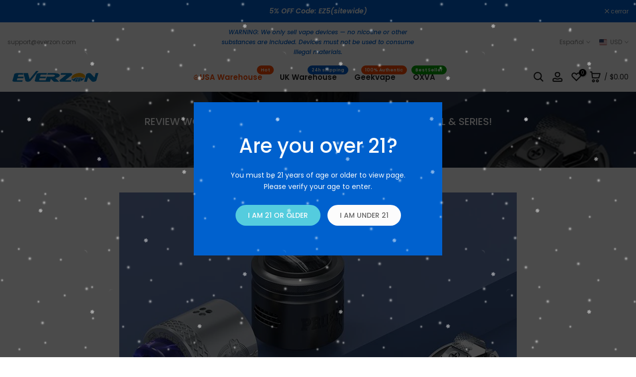

--- FILE ---
content_type: text/html; charset=utf-8
request_url: https://www.everzon.com/es/products/oxva-xlim-go-2-pod-system-kit-1500mah?view=a-configs
body_size: 5381
content:

<div id="theme-configs"><section id="shopify-section-template--17978818199752__main-qv" class="shopify-section t4s-section t4s-section-main t4s-section-main-product t4s_tp_flickity t4s-section-admn-fixed"><link href="//www.everzon.com/cdn/shop/t/35/assets/pre_flickityt4s.min.css?v=80452565481494416591745921484" rel="stylesheet" type="text/css" media="all" />
  <link href="//www.everzon.com/cdn/shop/t/35/assets/slider-settings.css?v=46721434436777892401745921484" rel="stylesheet" type="text/css" media="all" />
  <link href="//www.everzon.com/cdn/shop/t/35/assets/main-product.css?v=58778127646595954411745921484" rel="stylesheet" type="text/css" media="all" />
  <link href="//www.everzon.com/cdn/shop/t/35/assets/qv-product.css?v=107094605699731225041745921484" rel="stylesheet" type="text/css" media="all" />
  <style>.t4s-drawer[aria-hidden=false] { z-index: 2000; }</style>
  
  <div class="t4s-container- t4s-product-quick-view t4s-product-media__without_thumbnails t4s-product-thumb-size__">
    <div data-product-featured='{"id":"8234161111240", "disableSwatch":false, "media": true,"enableHistoryState": false, "formID": "#product-form-8234161111240template--17978818199752__main-qv", "removeSoldout":true, "changeVariantByImg":false, "isNoPick":false,"hasSoldoutUnavailable":false,"enable_zoom_click_mb":null,"main_click":"null","canMediaGroup":false,"isGrouped":false,"available":true, "customBadge":null, "customBadgeHandle":null,"dateStart":1755749900, "compare_at_price":2090,"price":1590, "isPreoder":false, "showFirstMedia":false }' class="t4s-row t4s-row__product is-zoom-type__" data-t4s-zoom-main>
      <div class="t4s-col-md-6 t4s-col-12 t4s-col-item t4s-product__media-wrapper"><link href="//www.everzon.com/cdn/shop/t/35/assets/slider-settings.css?v=46721434436777892401745921484" rel="stylesheet" type="text/css" media="all" />
            <div class="t4s-row t4s-g-0 t4s-gx-10 t4s-gx-lg-20">
              <div data-product-single-media-group class="t4s-col-12 t4s-col-item">
                <div data-t4s-gallery- data-main-media data-t4s-thumb-true class="t4s-row t4s-g-0 t4s-slide-eff-fade flickityt4s t4s_ratioadapt t4s_position_8 t4s_cover t4s-flicky-slider  t4s-slider-btn-true t4s-slider-btn-style-outline t4s-slider-btn-round t4s-slider-btn-small t4s-slider-btn-cl-dark t4s-slider-btn-vi-always t4s-slider-btn-hidden-mobile-false" data-flickityt4s-js='{"t4sid": "template--17978818199752__main-qv", "status": true, "checkVisibility": false, "cellSelector": "[data-main-slide]:not(.is--media-hide)","isFilter":false,"imagesLoaded": 0,"adaptiveHeight": 1, "contain": 1, "groupCells": "100%", "dragThreshold" : 6, "cellAlign": "left","wrapAround": true,"prevNextButtons": true,"percentPosition": 1,"pageDots": false, "autoPlay" : 0, "pauseAutoPlayOnHover" : true }'><div data-product-single-media-wrapper data-main-slide class="t4s-col-12 t4s-col-item t4s-product__media-item  t4s-product__media-item--variant" data-media-id="30100723794120" data-nt-media-id="template--17978818199752__main-qv-30100723794120" data-media-type="image" data-grname="" data-grpvl="">
	<div data-t4s-gallery--open class="t4s_ratio t4s-product__media is-pswp-disable" style="--aspect-ratioapt:1.0;--mw-media:1500px">
		<noscript><img src="//www.everzon.com/cdn/shop/files/black-carbon-oxva-xlim-go-2-best-beginner-vape-2025.jpg?v=1755750126&amp;width=720" alt="OXVA Xlim Go 2 Pod System Kit 1500mAh" srcset="//www.everzon.com/cdn/shop/files/black-carbon-oxva-xlim-go-2-best-beginner-vape-2025.jpg?v=1755750126&amp;width=288 288w, //www.everzon.com/cdn/shop/files/black-carbon-oxva-xlim-go-2-best-beginner-vape-2025.jpg?v=1755750126&amp;width=576 576w" width="720" height="720" loading="lazy" class="t4s-img-noscript" sizes="(min-width: 1500px) 1500px, (min-width: 750px) calc((100vw - 11.5rem) / 2), calc(100vw - 4rem)"></noscript>
	   <img data-master="//www.everzon.com/cdn/shop/files/black-carbon-oxva-xlim-go-2-best-beginner-vape-2025.jpg?v=1755750126" class="lazyloadt4s t4s-lz--fadeIn" data-src="//www.everzon.com/cdn/shop/files/black-carbon-oxva-xlim-go-2-best-beginner-vape-2025.jpg?v=1755750126&width=1" data-widths="[100,200,400,600,700,800,900,1000,1200,1400,1600]" data-optimumx="2" data-sizes="auto" src="data:image/svg+xml,%3Csvg%20viewBox%3D%220%200%201500%201500%22%20xmlns%3D%22http%3A%2F%2Fwww.w3.org%2F2000%2Fsvg%22%3E%3C%2Fsvg%3E" width="1500" height="1500" alt="OXVA Xlim Go 2 Pod System Kit 1500mAh">
	   <span class="lazyloadt4s-loader"></span>
	</div>
</div><div data-product-single-media-wrapper data-main-slide class="t4s-col-12 t4s-col-item t4s-product__media-item " data-media-id="30100723761352" data-nt-media-id="template--17978818199752__main-qv-30100723761352" data-media-type="image" data-grname="" data-grpvl="">
	<div data-t4s-gallery--open class="t4s_ratio t4s-product__media is-pswp-disable" style="--aspect-ratioapt:1.0;--mw-media:1500px">
		<noscript><img src="//www.everzon.com/cdn/shop/files/black-carbon-03-oxva-xlim-go-2-best-beginner-vape-2025.jpg?v=1755750126&amp;width=720" alt="OXVA Xlim Go 2 Pod System Kit 1500mAh" srcset="//www.everzon.com/cdn/shop/files/black-carbon-03-oxva-xlim-go-2-best-beginner-vape-2025.jpg?v=1755750126&amp;width=288 288w, //www.everzon.com/cdn/shop/files/black-carbon-03-oxva-xlim-go-2-best-beginner-vape-2025.jpg?v=1755750126&amp;width=576 576w" width="720" height="720" loading="lazy" class="t4s-img-noscript" sizes="(min-width: 1500px) 1500px, (min-width: 750px) calc((100vw - 11.5rem) / 2), calc(100vw - 4rem)"></noscript>
	   <img data-master="//www.everzon.com/cdn/shop/files/black-carbon-03-oxva-xlim-go-2-best-beginner-vape-2025.jpg?v=1755750126" class="lazyloadt4s t4s-lz--fadeIn" data-src="//www.everzon.com/cdn/shop/files/black-carbon-03-oxva-xlim-go-2-best-beginner-vape-2025.jpg?v=1755750126&width=1" data-widths="[100,200,400,600,700,800,900,1000,1200,1400,1600]" data-optimumx="2" data-sizes="auto" src="data:image/svg+xml,%3Csvg%20viewBox%3D%220%200%201500%201500%22%20xmlns%3D%22http%3A%2F%2Fwww.w3.org%2F2000%2Fsvg%22%3E%3C%2Fsvg%3E" width="1500" height="1500" alt="OXVA Xlim Go 2 Pod System Kit 1500mAh">
	   <span class="lazyloadt4s-loader"></span>
	</div>
</div><div data-product-single-media-wrapper data-main-slide class="t4s-col-12 t4s-col-item t4s-product__media-item  t4s-product__media-item--variant" data-media-id="30100723859656" data-nt-media-id="template--17978818199752__main-qv-30100723859656" data-media-type="image" data-grname="" data-grpvl="">
	<div data-t4s-gallery--open class="t4s_ratio t4s-product__media is-pswp-disable" style="--aspect-ratioapt:1.0;--mw-media:1500px">
		<noscript><img src="//www.everzon.com/cdn/shop/files/black-shadow-oxva-xlim-go-2-best-beginner-vape-2025.jpg?v=1755750126&amp;width=720" alt="OXVA Xlim Go 2 Pod System Kit 1500mAh" srcset="//www.everzon.com/cdn/shop/files/black-shadow-oxva-xlim-go-2-best-beginner-vape-2025.jpg?v=1755750126&amp;width=288 288w, //www.everzon.com/cdn/shop/files/black-shadow-oxva-xlim-go-2-best-beginner-vape-2025.jpg?v=1755750126&amp;width=576 576w" width="720" height="720" loading="lazy" class="t4s-img-noscript" sizes="(min-width: 1500px) 1500px, (min-width: 750px) calc((100vw - 11.5rem) / 2), calc(100vw - 4rem)"></noscript>
	   <img data-master="//www.everzon.com/cdn/shop/files/black-shadow-oxva-xlim-go-2-best-beginner-vape-2025.jpg?v=1755750126" class="lazyloadt4s t4s-lz--fadeIn" data-src="//www.everzon.com/cdn/shop/files/black-shadow-oxva-xlim-go-2-best-beginner-vape-2025.jpg?v=1755750126&width=1" data-widths="[100,200,400,600,700,800,900,1000,1200,1400,1600]" data-optimumx="2" data-sizes="auto" src="data:image/svg+xml,%3Csvg%20viewBox%3D%220%200%201500%201500%22%20xmlns%3D%22http%3A%2F%2Fwww.w3.org%2F2000%2Fsvg%22%3E%3C%2Fsvg%3E" width="1500" height="1500" alt="OXVA Xlim Go 2 Pod System Kit 1500mAh">
	   <span class="lazyloadt4s-loader"></span>
	</div>
</div><div data-product-single-media-wrapper data-main-slide class="t4s-col-12 t4s-col-item t4s-product__media-item " data-media-id="30100723826888" data-nt-media-id="template--17978818199752__main-qv-30100723826888" data-media-type="image" data-grname="" data-grpvl="">
	<div data-t4s-gallery--open class="t4s_ratio t4s-product__media is-pswp-disable" style="--aspect-ratioapt:1.0;--mw-media:1500px">
		<noscript><img src="//www.everzon.com/cdn/shop/files/black-shadow-03-oxva-xlim-go-2-best-beginner-vape-2025.jpg?v=1755750126&amp;width=720" alt="OXVA Xlim Go 2 Pod System Kit 1500mAh" srcset="//www.everzon.com/cdn/shop/files/black-shadow-03-oxva-xlim-go-2-best-beginner-vape-2025.jpg?v=1755750126&amp;width=288 288w, //www.everzon.com/cdn/shop/files/black-shadow-03-oxva-xlim-go-2-best-beginner-vape-2025.jpg?v=1755750126&amp;width=576 576w" width="720" height="720" loading="lazy" class="t4s-img-noscript" sizes="(min-width: 1500px) 1500px, (min-width: 750px) calc((100vw - 11.5rem) / 2), calc(100vw - 4rem)"></noscript>
	   <img data-master="//www.everzon.com/cdn/shop/files/black-shadow-03-oxva-xlim-go-2-best-beginner-vape-2025.jpg?v=1755750126" class="lazyloadt4s t4s-lz--fadeIn" data-src="//www.everzon.com/cdn/shop/files/black-shadow-03-oxva-xlim-go-2-best-beginner-vape-2025.jpg?v=1755750126&width=1" data-widths="[100,200,400,600,700,800,900,1000,1200,1400,1600]" data-optimumx="2" data-sizes="auto" src="data:image/svg+xml,%3Csvg%20viewBox%3D%220%200%201500%201500%22%20xmlns%3D%22http%3A%2F%2Fwww.w3.org%2F2000%2Fsvg%22%3E%3C%2Fsvg%3E" width="1500" height="1500" alt="OXVA Xlim Go 2 Pod System Kit 1500mAh">
	   <span class="lazyloadt4s-loader"></span>
	</div>
</div><div data-product-single-media-wrapper data-main-slide class="t4s-col-12 t4s-col-item t4s-product__media-item  t4s-product__media-item--variant" data-media-id="30100723925192" data-nt-media-id="template--17978818199752__main-qv-30100723925192" data-media-type="image" data-grname="" data-grpvl="">
	<div data-t4s-gallery--open class="t4s_ratio t4s-product__media is-pswp-disable" style="--aspect-ratioapt:1.0;--mw-media:1500px">
		<noscript><img src="//www.everzon.com/cdn/shop/files/blue-ripple-oxva-xlim-go-2-best-beginner-vape-2025.jpg?v=1755750126&amp;width=720" alt="OXVA Xlim Go 2 Pod System Kit 1500mAh" srcset="//www.everzon.com/cdn/shop/files/blue-ripple-oxva-xlim-go-2-best-beginner-vape-2025.jpg?v=1755750126&amp;width=288 288w, //www.everzon.com/cdn/shop/files/blue-ripple-oxva-xlim-go-2-best-beginner-vape-2025.jpg?v=1755750126&amp;width=576 576w" width="720" height="720" loading="lazy" class="t4s-img-noscript" sizes="(min-width: 1500px) 1500px, (min-width: 750px) calc((100vw - 11.5rem) / 2), calc(100vw - 4rem)"></noscript>
	   <img data-master="//www.everzon.com/cdn/shop/files/blue-ripple-oxva-xlim-go-2-best-beginner-vape-2025.jpg?v=1755750126" class="lazyloadt4s t4s-lz--fadeIn" data-src="//www.everzon.com/cdn/shop/files/blue-ripple-oxva-xlim-go-2-best-beginner-vape-2025.jpg?v=1755750126&width=1" data-widths="[100,200,400,600,700,800,900,1000,1200,1400,1600]" data-optimumx="2" data-sizes="auto" src="data:image/svg+xml,%3Csvg%20viewBox%3D%220%200%201500%201500%22%20xmlns%3D%22http%3A%2F%2Fwww.w3.org%2F2000%2Fsvg%22%3E%3C%2Fsvg%3E" width="1500" height="1500" alt="OXVA Xlim Go 2 Pod System Kit 1500mAh">
	   <span class="lazyloadt4s-loader"></span>
	</div>
</div><div data-product-single-media-wrapper data-main-slide class="t4s-col-12 t4s-col-item t4s-product__media-item " data-media-id="30100723892424" data-nt-media-id="template--17978818199752__main-qv-30100723892424" data-media-type="image" data-grname="" data-grpvl="">
	<div data-t4s-gallery--open class="t4s_ratio t4s-product__media is-pswp-disable" style="--aspect-ratioapt:1.0;--mw-media:1500px">
		<noscript><img src="//www.everzon.com/cdn/shop/files/blue-ripple-03-oxva-xlim-go-2-best-beginner-vape-2025.jpg?v=1755750126&amp;width=720" alt="OXVA Xlim Go 2 Pod System Kit 1500mAh" srcset="//www.everzon.com/cdn/shop/files/blue-ripple-03-oxva-xlim-go-2-best-beginner-vape-2025.jpg?v=1755750126&amp;width=288 288w, //www.everzon.com/cdn/shop/files/blue-ripple-03-oxva-xlim-go-2-best-beginner-vape-2025.jpg?v=1755750126&amp;width=576 576w" width="720" height="720" loading="lazy" class="t4s-img-noscript" sizes="(min-width: 1500px) 1500px, (min-width: 750px) calc((100vw - 11.5rem) / 2), calc(100vw - 4rem)"></noscript>
	   <img data-master="//www.everzon.com/cdn/shop/files/blue-ripple-03-oxva-xlim-go-2-best-beginner-vape-2025.jpg?v=1755750126" class="lazyloadt4s t4s-lz--fadeIn" data-src="//www.everzon.com/cdn/shop/files/blue-ripple-03-oxva-xlim-go-2-best-beginner-vape-2025.jpg?v=1755750126&width=1" data-widths="[100,200,400,600,700,800,900,1000,1200,1400,1600]" data-optimumx="2" data-sizes="auto" src="data:image/svg+xml,%3Csvg%20viewBox%3D%220%200%201500%201500%22%20xmlns%3D%22http%3A%2F%2Fwww.w3.org%2F2000%2Fsvg%22%3E%3C%2Fsvg%3E" width="1500" height="1500" alt="OXVA Xlim Go 2 Pod System Kit 1500mAh">
	   <span class="lazyloadt4s-loader"></span>
	</div>
</div><div data-product-single-media-wrapper data-main-slide class="t4s-col-12 t4s-col-item t4s-product__media-item  t4s-product__media-item--variant" data-media-id="30100723990728" data-nt-media-id="template--17978818199752__main-qv-30100723990728" data-media-type="image" data-grname="" data-grpvl="">
	<div data-t4s-gallery--open class="t4s_ratio t4s-product__media is-pswp-disable" style="--aspect-ratioapt:1.0;--mw-media:1500px">
		<noscript><img src="//www.everzon.com/cdn/shop/files/green-ripple-oxva-xlim-go-2-best-beginner-vape-2025.jpg?v=1755750126&amp;width=720" alt="OXVA Xlim Go 2 Pod System Kit 1500mAh" srcset="//www.everzon.com/cdn/shop/files/green-ripple-oxva-xlim-go-2-best-beginner-vape-2025.jpg?v=1755750126&amp;width=288 288w, //www.everzon.com/cdn/shop/files/green-ripple-oxva-xlim-go-2-best-beginner-vape-2025.jpg?v=1755750126&amp;width=576 576w" width="720" height="720" loading="lazy" class="t4s-img-noscript" sizes="(min-width: 1500px) 1500px, (min-width: 750px) calc((100vw - 11.5rem) / 2), calc(100vw - 4rem)"></noscript>
	   <img data-master="//www.everzon.com/cdn/shop/files/green-ripple-oxva-xlim-go-2-best-beginner-vape-2025.jpg?v=1755750126" class="lazyloadt4s t4s-lz--fadeIn" data-src="//www.everzon.com/cdn/shop/files/green-ripple-oxva-xlim-go-2-best-beginner-vape-2025.jpg?v=1755750126&width=1" data-widths="[100,200,400,600,700,800,900,1000,1200,1400,1600]" data-optimumx="2" data-sizes="auto" src="data:image/svg+xml,%3Csvg%20viewBox%3D%220%200%201500%201500%22%20xmlns%3D%22http%3A%2F%2Fwww.w3.org%2F2000%2Fsvg%22%3E%3C%2Fsvg%3E" width="1500" height="1500" alt="OXVA Xlim Go 2 Pod System Kit 1500mAh">
	   <span class="lazyloadt4s-loader"></span>
	</div>
</div><div data-product-single-media-wrapper data-main-slide class="t4s-col-12 t4s-col-item t4s-product__media-item " data-media-id="30100723957960" data-nt-media-id="template--17978818199752__main-qv-30100723957960" data-media-type="image" data-grname="" data-grpvl="">
	<div data-t4s-gallery--open class="t4s_ratio t4s-product__media is-pswp-disable" style="--aspect-ratioapt:1.0;--mw-media:1500px">
		<noscript><img src="//www.everzon.com/cdn/shop/files/green-ripple-03-oxva-xlim-go-2-best-beginner-vape-2025.jpg?v=1755750126&amp;width=720" alt="OXVA Xlim Go 2 Pod System Kit 1500mAh" srcset="//www.everzon.com/cdn/shop/files/green-ripple-03-oxva-xlim-go-2-best-beginner-vape-2025.jpg?v=1755750126&amp;width=288 288w, //www.everzon.com/cdn/shop/files/green-ripple-03-oxva-xlim-go-2-best-beginner-vape-2025.jpg?v=1755750126&amp;width=576 576w" width="720" height="720" loading="lazy" class="t4s-img-noscript" sizes="(min-width: 1500px) 1500px, (min-width: 750px) calc((100vw - 11.5rem) / 2), calc(100vw - 4rem)"></noscript>
	   <img data-master="//www.everzon.com/cdn/shop/files/green-ripple-03-oxva-xlim-go-2-best-beginner-vape-2025.jpg?v=1755750126" class="lazyloadt4s t4s-lz--fadeIn" data-src="//www.everzon.com/cdn/shop/files/green-ripple-03-oxva-xlim-go-2-best-beginner-vape-2025.jpg?v=1755750126&width=1" data-widths="[100,200,400,600,700,800,900,1000,1200,1400,1600]" data-optimumx="2" data-sizes="auto" src="data:image/svg+xml,%3Csvg%20viewBox%3D%220%200%201500%201500%22%20xmlns%3D%22http%3A%2F%2Fwww.w3.org%2F2000%2Fsvg%22%3E%3C%2Fsvg%3E" width="1500" height="1500" alt="OXVA Xlim Go 2 Pod System Kit 1500mAh">
	   <span class="lazyloadt4s-loader"></span>
	</div>
</div><div data-product-single-media-wrapper data-main-slide class="t4s-col-12 t4s-col-item t4s-product__media-item  t4s-product__media-item--variant" data-media-id="30100724023496" data-nt-media-id="template--17978818199752__main-qv-30100724023496" data-media-type="image" data-grname="" data-grpvl="">
	<div data-t4s-gallery--open class="t4s_ratio t4s-product__media is-pswp-disable" style="--aspect-ratioapt:1.0;--mw-media:1500px">
		<noscript><img src="//www.everzon.com/cdn/shop/files/light-brown-shadow-oxva-xlim-go-2-best-beginner-vape-2025.jpg?v=1755750126&amp;width=720" alt="OXVA Xlim Go 2 Pod System Kit 1500mAh" srcset="//www.everzon.com/cdn/shop/files/light-brown-shadow-oxva-xlim-go-2-best-beginner-vape-2025.jpg?v=1755750126&amp;width=288 288w, //www.everzon.com/cdn/shop/files/light-brown-shadow-oxva-xlim-go-2-best-beginner-vape-2025.jpg?v=1755750126&amp;width=576 576w" width="720" height="720" loading="lazy" class="t4s-img-noscript" sizes="(min-width: 1500px) 1500px, (min-width: 750px) calc((100vw - 11.5rem) / 2), calc(100vw - 4rem)"></noscript>
	   <img data-master="//www.everzon.com/cdn/shop/files/light-brown-shadow-oxva-xlim-go-2-best-beginner-vape-2025.jpg?v=1755750126" class="lazyloadt4s t4s-lz--fadeIn" data-src="//www.everzon.com/cdn/shop/files/light-brown-shadow-oxva-xlim-go-2-best-beginner-vape-2025.jpg?v=1755750126&width=1" data-widths="[100,200,400,600,700,800,900,1000,1200,1400,1600]" data-optimumx="2" data-sizes="auto" src="data:image/svg+xml,%3Csvg%20viewBox%3D%220%200%201500%201500%22%20xmlns%3D%22http%3A%2F%2Fwww.w3.org%2F2000%2Fsvg%22%3E%3C%2Fsvg%3E" width="1500" height="1500" alt="OXVA Xlim Go 2 Pod System Kit 1500mAh">
	   <span class="lazyloadt4s-loader"></span>
	</div>
</div><div data-product-single-media-wrapper data-main-slide class="t4s-col-12 t4s-col-item t4s-product__media-item " data-media-id="30100724252872" data-nt-media-id="template--17978818199752__main-qv-30100724252872" data-media-type="image" data-grname="" data-grpvl="">
	<div data-t4s-gallery--open class="t4s_ratio t4s-product__media is-pswp-disable" style="--aspect-ratioapt:1.0;--mw-media:1500px">
		<noscript><img src="//www.everzon.com/cdn/shop/files/light-brown-shadow-03-oxva-xlim-go-2-best-beginner-vape-2025.jpg?v=1755750126&amp;width=720" alt="OXVA Xlim Go 2 Pod System Kit 1500mAh" srcset="//www.everzon.com/cdn/shop/files/light-brown-shadow-03-oxva-xlim-go-2-best-beginner-vape-2025.jpg?v=1755750126&amp;width=288 288w, //www.everzon.com/cdn/shop/files/light-brown-shadow-03-oxva-xlim-go-2-best-beginner-vape-2025.jpg?v=1755750126&amp;width=576 576w" width="720" height="720" loading="lazy" class="t4s-img-noscript" sizes="(min-width: 1500px) 1500px, (min-width: 750px) calc((100vw - 11.5rem) / 2), calc(100vw - 4rem)"></noscript>
	   <img data-master="//www.everzon.com/cdn/shop/files/light-brown-shadow-03-oxva-xlim-go-2-best-beginner-vape-2025.jpg?v=1755750126" class="lazyloadt4s t4s-lz--fadeIn" data-src="//www.everzon.com/cdn/shop/files/light-brown-shadow-03-oxva-xlim-go-2-best-beginner-vape-2025.jpg?v=1755750126&width=1" data-widths="[100,200,400,600,700,800,900,1000,1200,1400,1600]" data-optimumx="2" data-sizes="auto" src="data:image/svg+xml,%3Csvg%20viewBox%3D%220%200%201500%201500%22%20xmlns%3D%22http%3A%2F%2Fwww.w3.org%2F2000%2Fsvg%22%3E%3C%2Fsvg%3E" width="1500" height="1500" alt="OXVA Xlim Go 2 Pod System Kit 1500mAh">
	   <span class="lazyloadt4s-loader"></span>
	</div>
</div><div data-product-single-media-wrapper data-main-slide class="t4s-col-12 t4s-col-item t4s-product__media-item  t4s-product__media-item--variant" data-media-id="30100724089032" data-nt-media-id="template--17978818199752__main-qv-30100724089032" data-media-type="image" data-grname="" data-grpvl="">
	<div data-t4s-gallery--open class="t4s_ratio t4s-product__media is-pswp-disable" style="--aspect-ratioapt:1.0;--mw-media:1500px">
		<noscript><img src="//www.everzon.com/cdn/shop/files/metal-blue-oxva-xlim-go-2-best-beginner-vape-2025.jpg?v=1755750126&amp;width=720" alt="OXVA Xlim Go 2 Pod System Kit 1500mAh" srcset="//www.everzon.com/cdn/shop/files/metal-blue-oxva-xlim-go-2-best-beginner-vape-2025.jpg?v=1755750126&amp;width=288 288w, //www.everzon.com/cdn/shop/files/metal-blue-oxva-xlim-go-2-best-beginner-vape-2025.jpg?v=1755750126&amp;width=576 576w" width="720" height="720" loading="lazy" class="t4s-img-noscript" sizes="(min-width: 1500px) 1500px, (min-width: 750px) calc((100vw - 11.5rem) / 2), calc(100vw - 4rem)"></noscript>
	   <img data-master="//www.everzon.com/cdn/shop/files/metal-blue-oxva-xlim-go-2-best-beginner-vape-2025.jpg?v=1755750126" class="lazyloadt4s t4s-lz--fadeIn" data-src="//www.everzon.com/cdn/shop/files/metal-blue-oxva-xlim-go-2-best-beginner-vape-2025.jpg?v=1755750126&width=1" data-widths="[100,200,400,600,700,800,900,1000,1200,1400,1600]" data-optimumx="2" data-sizes="auto" src="data:image/svg+xml,%3Csvg%20viewBox%3D%220%200%201500%201500%22%20xmlns%3D%22http%3A%2F%2Fwww.w3.org%2F2000%2Fsvg%22%3E%3C%2Fsvg%3E" width="1500" height="1500" alt="OXVA Xlim Go 2 Pod System Kit 1500mAh">
	   <span class="lazyloadt4s-loader"></span>
	</div>
</div><div data-product-single-media-wrapper data-main-slide class="t4s-col-12 t4s-col-item t4s-product__media-item " data-media-id="30100724056264" data-nt-media-id="template--17978818199752__main-qv-30100724056264" data-media-type="image" data-grname="" data-grpvl="">
	<div data-t4s-gallery--open class="t4s_ratio t4s-product__media is-pswp-disable" style="--aspect-ratioapt:1.0;--mw-media:1500px">
		<noscript><img src="//www.everzon.com/cdn/shop/files/metal-blue-03-oxva-xlim-go-2-best-beginner-vape-2025.jpg?v=1755750126&amp;width=720" alt="OXVA Xlim Go 2 Pod System Kit 1500mAh" srcset="//www.everzon.com/cdn/shop/files/metal-blue-03-oxva-xlim-go-2-best-beginner-vape-2025.jpg?v=1755750126&amp;width=288 288w, //www.everzon.com/cdn/shop/files/metal-blue-03-oxva-xlim-go-2-best-beginner-vape-2025.jpg?v=1755750126&amp;width=576 576w" width="720" height="720" loading="lazy" class="t4s-img-noscript" sizes="(min-width: 1500px) 1500px, (min-width: 750px) calc((100vw - 11.5rem) / 2), calc(100vw - 4rem)"></noscript>
	   <img data-master="//www.everzon.com/cdn/shop/files/metal-blue-03-oxva-xlim-go-2-best-beginner-vape-2025.jpg?v=1755750126" class="lazyloadt4s t4s-lz--fadeIn" data-src="//www.everzon.com/cdn/shop/files/metal-blue-03-oxva-xlim-go-2-best-beginner-vape-2025.jpg?v=1755750126&width=1" data-widths="[100,200,400,600,700,800,900,1000,1200,1400,1600]" data-optimumx="2" data-sizes="auto" src="data:image/svg+xml,%3Csvg%20viewBox%3D%220%200%201500%201500%22%20xmlns%3D%22http%3A%2F%2Fwww.w3.org%2F2000%2Fsvg%22%3E%3C%2Fsvg%3E" width="1500" height="1500" alt="OXVA Xlim Go 2 Pod System Kit 1500mAh">
	   <span class="lazyloadt4s-loader"></span>
	</div>
</div><div data-product-single-media-wrapper data-main-slide class="t4s-col-12 t4s-col-item t4s-product__media-item  t4s-product__media-item--variant" data-media-id="30100724154568" data-nt-media-id="template--17978818199752__main-qv-30100724154568" data-media-type="image" data-grname="" data-grpvl="">
	<div data-t4s-gallery--open class="t4s_ratio t4s-product__media is-pswp-disable" style="--aspect-ratioapt:1.0;--mw-media:1500px">
		<noscript><img src="//www.everzon.com/cdn/shop/files/metal-silver-oxva-xlim-go-2-best-beginner-vape-2025.jpg?v=1755750126&amp;width=720" alt="OXVA Xlim Go 2 Pod System Kit 1500mAh" srcset="//www.everzon.com/cdn/shop/files/metal-silver-oxva-xlim-go-2-best-beginner-vape-2025.jpg?v=1755750126&amp;width=288 288w, //www.everzon.com/cdn/shop/files/metal-silver-oxva-xlim-go-2-best-beginner-vape-2025.jpg?v=1755750126&amp;width=576 576w" width="720" height="720" loading="lazy" class="t4s-img-noscript" sizes="(min-width: 1500px) 1500px, (min-width: 750px) calc((100vw - 11.5rem) / 2), calc(100vw - 4rem)"></noscript>
	   <img data-master="//www.everzon.com/cdn/shop/files/metal-silver-oxva-xlim-go-2-best-beginner-vape-2025.jpg?v=1755750126" class="lazyloadt4s t4s-lz--fadeIn" data-src="//www.everzon.com/cdn/shop/files/metal-silver-oxva-xlim-go-2-best-beginner-vape-2025.jpg?v=1755750126&width=1" data-widths="[100,200,400,600,700,800,900,1000,1200,1400,1600]" data-optimumx="2" data-sizes="auto" src="data:image/svg+xml,%3Csvg%20viewBox%3D%220%200%201500%201500%22%20xmlns%3D%22http%3A%2F%2Fwww.w3.org%2F2000%2Fsvg%22%3E%3C%2Fsvg%3E" width="1500" height="1500" alt="OXVA Xlim Go 2 Pod System Kit 1500mAh">
	   <span class="lazyloadt4s-loader"></span>
	</div>
</div><div data-product-single-media-wrapper data-main-slide class="t4s-col-12 t4s-col-item t4s-product__media-item " data-media-id="30100724121800" data-nt-media-id="template--17978818199752__main-qv-30100724121800" data-media-type="image" data-grname="" data-grpvl="">
	<div data-t4s-gallery--open class="t4s_ratio t4s-product__media is-pswp-disable" style="--aspect-ratioapt:1.0;--mw-media:1500px">
		<noscript><img src="//www.everzon.com/cdn/shop/files/metal-silver-03-oxva-xlim-go-2-best-beginner-vape-2025.jpg?v=1755750126&amp;width=720" alt="OXVA Xlim Go 2 Pod System Kit 1500mAh" srcset="//www.everzon.com/cdn/shop/files/metal-silver-03-oxva-xlim-go-2-best-beginner-vape-2025.jpg?v=1755750126&amp;width=288 288w, //www.everzon.com/cdn/shop/files/metal-silver-03-oxva-xlim-go-2-best-beginner-vape-2025.jpg?v=1755750126&amp;width=576 576w" width="720" height="720" loading="lazy" class="t4s-img-noscript" sizes="(min-width: 1500px) 1500px, (min-width: 750px) calc((100vw - 11.5rem) / 2), calc(100vw - 4rem)"></noscript>
	   <img data-master="//www.everzon.com/cdn/shop/files/metal-silver-03-oxva-xlim-go-2-best-beginner-vape-2025.jpg?v=1755750126" class="lazyloadt4s t4s-lz--fadeIn" data-src="//www.everzon.com/cdn/shop/files/metal-silver-03-oxva-xlim-go-2-best-beginner-vape-2025.jpg?v=1755750126&width=1" data-widths="[100,200,400,600,700,800,900,1000,1200,1400,1600]" data-optimumx="2" data-sizes="auto" src="data:image/svg+xml,%3Csvg%20viewBox%3D%220%200%201500%201500%22%20xmlns%3D%22http%3A%2F%2Fwww.w3.org%2F2000%2Fsvg%22%3E%3C%2Fsvg%3E" width="1500" height="1500" alt="OXVA Xlim Go 2 Pod System Kit 1500mAh">
	   <span class="lazyloadt4s-loader"></span>
	</div>
</div><div data-product-single-media-wrapper data-main-slide class="t4s-col-12 t4s-col-item t4s-product__media-item  t4s-product__media-item--variant" data-media-id="30100724220104" data-nt-media-id="template--17978818199752__main-qv-30100724220104" data-media-type="image" data-grname="" data-grpvl="">
	<div data-t4s-gallery--open class="t4s_ratio t4s-product__media is-pswp-disable" style="--aspect-ratioapt:1.0;--mw-media:1500px">
		<noscript><img src="//www.everzon.com/cdn/shop/files/pink-ripple-oxva-xlim-go-2-best-beginner-vape-2025.jpg?v=1755750126&amp;width=720" alt="OXVA Xlim Go 2 Pod System Kit 1500mAh" srcset="//www.everzon.com/cdn/shop/files/pink-ripple-oxva-xlim-go-2-best-beginner-vape-2025.jpg?v=1755750126&amp;width=288 288w, //www.everzon.com/cdn/shop/files/pink-ripple-oxva-xlim-go-2-best-beginner-vape-2025.jpg?v=1755750126&amp;width=576 576w" width="720" height="720" loading="lazy" class="t4s-img-noscript" sizes="(min-width: 1500px) 1500px, (min-width: 750px) calc((100vw - 11.5rem) / 2), calc(100vw - 4rem)"></noscript>
	   <img data-master="//www.everzon.com/cdn/shop/files/pink-ripple-oxva-xlim-go-2-best-beginner-vape-2025.jpg?v=1755750126" class="lazyloadt4s t4s-lz--fadeIn" data-src="//www.everzon.com/cdn/shop/files/pink-ripple-oxva-xlim-go-2-best-beginner-vape-2025.jpg?v=1755750126&width=1" data-widths="[100,200,400,600,700,800,900,1000,1200,1400,1600]" data-optimumx="2" data-sizes="auto" src="data:image/svg+xml,%3Csvg%20viewBox%3D%220%200%201500%201500%22%20xmlns%3D%22http%3A%2F%2Fwww.w3.org%2F2000%2Fsvg%22%3E%3C%2Fsvg%3E" width="1500" height="1500" alt="OXVA Xlim Go 2 Pod System Kit 1500mAh">
	   <span class="lazyloadt4s-loader"></span>
	</div>
</div><div data-product-single-media-wrapper data-main-slide class="t4s-col-12 t4s-col-item t4s-product__media-item " data-media-id="30100724187336" data-nt-media-id="template--17978818199752__main-qv-30100724187336" data-media-type="image" data-grname="" data-grpvl="">
	<div data-t4s-gallery--open class="t4s_ratio t4s-product__media is-pswp-disable" style="--aspect-ratioapt:1.0;--mw-media:1500px">
		<noscript><img src="//www.everzon.com/cdn/shop/files/pink-ripple-03-oxva-xlim-go-2-best-beginner-vape-2025.jpg?v=1755750126&amp;width=720" alt="OXVA Xlim Go 2 Pod System Kit 1500mAh" srcset="//www.everzon.com/cdn/shop/files/pink-ripple-03-oxva-xlim-go-2-best-beginner-vape-2025.jpg?v=1755750126&amp;width=288 288w, //www.everzon.com/cdn/shop/files/pink-ripple-03-oxva-xlim-go-2-best-beginner-vape-2025.jpg?v=1755750126&amp;width=576 576w" width="720" height="720" loading="lazy" class="t4s-img-noscript" sizes="(min-width: 1500px) 1500px, (min-width: 750px) calc((100vw - 11.5rem) / 2), calc(100vw - 4rem)"></noscript>
	   <img data-master="//www.everzon.com/cdn/shop/files/pink-ripple-03-oxva-xlim-go-2-best-beginner-vape-2025.jpg?v=1755750126" class="lazyloadt4s t4s-lz--fadeIn" data-src="//www.everzon.com/cdn/shop/files/pink-ripple-03-oxva-xlim-go-2-best-beginner-vape-2025.jpg?v=1755750126&width=1" data-widths="[100,200,400,600,700,800,900,1000,1200,1400,1600]" data-optimumx="2" data-sizes="auto" src="data:image/svg+xml,%3Csvg%20viewBox%3D%220%200%201500%201500%22%20xmlns%3D%22http%3A%2F%2Fwww.w3.org%2F2000%2Fsvg%22%3E%3C%2Fsvg%3E" width="1500" height="1500" alt="OXVA Xlim Go 2 Pod System Kit 1500mAh">
	   <span class="lazyloadt4s-loader"></span>
	</div>
</div></div>
                <div data-product-single-badge data-sort="sale,new,soldout,preOrder,custom" class="t4s-single-product-badge lazyloadt4s t4s-pa t4s-pe-none t4s-op-0" data-rendert4s="css://www.everzon.com/cdn/shop/t/35/assets/single-pr-badge.css?v=152338222417729493651745921484"></div>
              </div></div></div>
      <div data-t4s-zoom-info class="t4s-col-md-6 t4s-col-12 t4s-col-item t4s-product__info-wrapper t4s-pr">
        <div id="product-zoom-template--17978818199752__main-qv" class="t4s-product__zoom-wrapper"></div>
        <div id="ProductInfo-template--template--17978818199752__main-qv__main" data-t4s-scroll-me class="t4s-product__info-container t4s-op-0 t4s-current-scrollbar"><h1 class="t4s-product__title" style="--title-family:var(--font-family-1);--title-style:none;--title-size:16px;--title-weight:600;--title-line-height:1;--title-spacing:0px;--title-color:#222222;--title-color-hover:#0063d1;" ><a href="/es/products/oxva-xlim-go-2-pod-system-kit-1500mah">OXVA Xlim Go 2 Pod System Kit 1500mAh</a></h1><div class="t4s-product__price-review" style="--price-size:22px;--price-weight:400;--price-color:#696969;--price-sale-color:#ff4e00;">
<!-- update 2025-06-23 --><!--  --><!-- update 2025-06-23 --><div class="t4s-product-price"data-pr-price data-product-price data-saletype="0" ><del><span class=money>$20.90 </span></del> <ins><span class=money>$15.90 </span></ins>
</div><a href="#t4s-tab-reviewtemplate--17978818199752__main-qv" class="t4s-product__review t4s-d-inline-block"><div class="t4s-pr_rating t4s-review_pr_other"></div></a></div><div class="t4s-product-form__variants is-no-pick__false  is-remove-soldout-true is-btn-full-width__false is-btn-atc-txt-3 is-btn-ck-txt-3 is--fist-ratio-true" style=";--fit-ratio-img:1.0; --wishlist-color: #222222;--wishlist-hover-color: #56cfe1;--wishlist-active-color: #e81e1e;--compare-color: #222222;--compare-hover-color: #56cfe1;--compare-active-color: #222222;" >
  <div data-callBackVariant id="t4s-callBackVariantproduct-form-8234161111240template--17978818199752__main-qv"><form method="post" action="/es/cart/add" id="product-form-8234161111240template--17978818199752__main-qv" accept-charset="UTF-8" class="t4s-form__product has--form__swatch is--atc-sticky" enctype="multipart/form-data" data-productid="8234161111240" novalidate="novalidate" data-type="add-to-cart-form" data-disable-swatch="false"><input type="hidden" name="form_type" value="product" /><input type="hidden" name="utf8" value="✓" /><link href="//www.everzon.com/cdn/shop/t/35/assets/swatch.css?v=96909906755977331021745921485" rel="stylesheet" type="text/css" media="all" />
        <select name="id" id="product-select-8234161111240template--17978818199752__main-qv" class="t4s-product__select t4s-d-none"><option value="44741223678152" data-mdid="30100723859656" data-incoming="false" data-inventoryQuantity="5" data-inventoryPolicy="continue" data-nextIncomingDate="" selected="selected">USA Vape / Black Shadow</option><option value="44741223710920" data-mdid="30100724089032" data-incoming="false" data-inventoryQuantity="15" data-inventoryPolicy="continue" data-nextIncomingDate="">USA Vape / Metal Blue</option><option value="44741223743688" data-mdid="30100724154568" data-incoming="false" data-inventoryQuantity="19" data-inventoryPolicy="continue" data-nextIncomingDate="">USA Vape / Metal Silver</option><option value="44741223776456" data-mdid="30100723990728" data-incoming="false" data-inventoryQuantity="15" data-inventoryPolicy="continue" data-nextIncomingDate="">USA Vape / Green Ripple</option><option value="44741223809224" data-mdid="30100723925192" data-incoming="false" data-inventoryQuantity="8" data-inventoryPolicy="continue" data-nextIncomingDate="">USA Vape / Blue Ripple</option><option value="44741223841992" data-mdid="30100724220104" data-incoming="false" data-inventoryQuantity="18" data-inventoryPolicy="continue" data-nextIncomingDate="">USA Vape / Pink Ripple</option><option value="44741223874760" data-mdid="30100723794120" data-incoming="false" data-inventoryQuantity="30" data-inventoryPolicy="continue" data-nextIncomingDate="">USA Vape / Black Carbon</option><option value="44741201363144" data-mdid="30100724023496" data-incoming="" data-inventoryQuantity="20" data-inventoryPolicy="continue" data-nextIncomingDate="">USA Vape / Light Brown Shadow</option></select>

        <div class="t4s-swatch t4s-color-mode__variant_image is-sw-cl__round t4s-color-size__exlarge t4s-selector-mode__block2"><div data-swatch-option data-id="0" class="t4s-swatch__option is-t4s-name__warehouse">
                <h4 class="t4s-swatch__title"><span>Warehouse: <span data-current-value class="t4s-dib t4s-swatch__current">USA Vape</span></span></h4>
                <div class="t4s-swatch__list"><div data-swatch-item class="t4s-swatch__item is--selected" data-value="USA Vape">USA Vape</div></div>
              </div><div data-swatch-option data-id="1" class="t4s-swatch__option is-t4s-style__color is-t4s-name__color is--first-color">
                <h4 class="t4s-swatch__title"><span>Color: <span data-current-value class="t4s-dib t4s-swatch__current">Black Shadow</span></span></h4>
                <div data-swatch-list class="t4s-swatch__list"><div data-swatch-item data-tooltip="top" title="Black Shadow" class="t4s-swatch__item is-sw__color bg_color_black-shadow lazyloadt4s is--selected" data-value="Black Shadow">Black Shadow</div><div data-swatch-item data-tooltip="top" title="Metal Blue" class="t4s-swatch__item is-sw__color bg_color_metal-blue lazyloadt4s" data-value="Metal Blue">Metal Blue</div><div data-swatch-item data-tooltip="top" title="Metal Silver" class="t4s-swatch__item is-sw__color bg_color_metal-silver lazyloadt4s" data-value="Metal Silver">Metal Silver</div><div data-swatch-item data-tooltip="top" title="Green Ripple" class="t4s-swatch__item is-sw__color bg_color_green-ripple lazyloadt4s" data-value="Green Ripple">Green Ripple</div><div data-swatch-item data-tooltip="top" title="Blue Ripple" class="t4s-swatch__item is-sw__color bg_color_blue-ripple lazyloadt4s" data-value="Blue Ripple">Blue Ripple</div><div data-swatch-item data-tooltip="top" title="Pink Ripple" class="t4s-swatch__item is-sw__color bg_color_pink-ripple lazyloadt4s" data-value="Pink Ripple">Pink Ripple</div><div data-swatch-item data-tooltip="top" title="Black Carbon" class="t4s-swatch__item is-sw__color bg_color_black-carbon lazyloadt4s" data-value="Black Carbon">Black Carbon</div><div data-swatch-item data-tooltip="top" title="Light Brown Shadow" class="t4s-swatch__item is-sw__color bg_color_light-brown-shadow lazyloadt4s" data-value="Light Brown Shadow">Light Brown Shadow</div></div>
              </div></div><link href="//www.everzon.com/cdn/shop/t/35/assets/button-style.css?v=14170491694111950561745921483" rel="stylesheet" type="text/css" media="all" />
      <link href="//www.everzon.com/cdn/shop/t/35/assets/custom-effect.css?v=95852894293946033061745921483" rel="stylesheet" media="print" onload="this.media='all'"><div class="t4s-product-form__buttons" style="--pr-btn-round:40px;">
        <div class="t4s-d-flex t4s-flex-wrap"><div data-quantity-wrapper class="t4s-quantity-wrapper t4s-product-form__qty">
                <button data-quantity-selector data-decrease-qty type="button" class="t4s-quantity-selector is--minus"><svg focusable="false" class="icon icon--minus" viewBox="0 0 10 2" role="presentation"><path d="M10 0v2H0V0z" fill="currentColor"></path></svg></button>
                <input data-quantity-value type="number" class="t4s-quantity-input" step="1" min="1" max="9999" name="quantity" value="1" size="4" pattern="[0-9]*" inputmode="numeric">
                <button data-quantity-selector data-increase-qty type="button" class="t4s-quantity-selector is--plus"><svg focusable="false" class="icon icon--plus" viewBox="0 0 10 10" role="presentation"><path d="M6 4h4v2H6v4H4V6H0V4h4V0h2v4z" fill="currentColor" fill-rule="evenodd"></path></svg></button>
              </div><!-- render t4s_wis_cp.liquid --><a href="/es/products/oxva-xlim-go-2-pod-system-kit-1500mah" data-tooltip="top" data-id="8234161111240" rel="nofollow" class="t4s-product-form__btn t4s-pr-wishlist" data-action-wishlist><span class="t4s-svg-pr-icon"><svg viewBox="0 0 24 24"><use xlink:href="#t4s-icon-wis"></use></svg></span><span class="t4s-text-pr">Agregar a la lista de deseos</span></a><button data-animation-atc='{ "ani":"t4s-ani-tada","time":6000 }' type="submit" name="add" data-atc-form class="t4s-product-form__submit t4s-btn t4s-btn-base t4s-btn-style-default t4s-btn-color-primary t4s-w-100 t4s-justify-content-center  t4s-btn-effect-sweep-to-bottom t4s-btn-loading__svg"><span class="t4s-btn-atc_text">Agregar al carrito</span>
              <span class="t4s-loading__spinner" hidden>
                <svg width="16" height="16" hidden class="t4s-svg-spinner" focusable="false" role="presentation" viewBox="0 0 66 66" xmlns="http://www.w3.org/2000/svg"><circle class="t4s-path" fill="none" stroke-width="6" cx="33" cy="33" r="30"></circle></svg>
              </span>
            </button></div><button data-class="t4s-mfp-btn-close-inline" data-id="t4s-pr-popup__notify-stock" data-storageid="notify-stock44741223678152" data-mfp-src data-open-mfp-ajax class="t4s-pr__notify-stock" type="button" data-notify-stock-btn data-variant-id="44741223678152" data-root-url="/es" style="display: none">Notifícame cuando esté disponible</button></div><input type="hidden" name="product-id" value="8234161111240" /><input type="hidden" name="section-id" value="template--17978818199752__main-qv" /></form><script type="application/json" class="pr_variants_json">[{"id":44741223678152,"title":"USA Vape \/ Black Shadow","option1":"USA Vape","option2":"Black Shadow","option3":null,"sku":"101AB059002X","requires_shipping":true,"taxable":false,"featured_image":{"id":38836250968264,"product_id":8234161111240,"position":3,"created_at":"2025-08-21T12:19:56+08:00","updated_at":"2025-08-21T12:22:06+08:00","alt":"OXVA Xlim Go 2 Pod System Kit 1500mAh","width":1500,"height":1500,"src":"\/\/www.everzon.com\/cdn\/shop\/files\/black-shadow-oxva-xlim-go-2-best-beginner-vape-2025.jpg?v=1755750126","variant_ids":[44741223678152]},"available":true,"name":"OXVA Xlim Go 2 Pod System Kit 1500mAh - USA Vape \/ Black Shadow","public_title":"USA Vape \/ Black Shadow","options":["USA Vape","Black Shadow"],"price":1590,"weight":289,"compare_at_price":2090,"inventory_management":"shopify","barcode":"","featured_media":{"alt":"OXVA Xlim Go 2 Pod System Kit 1500mAh","id":30100723859656,"position":3,"preview_image":{"aspect_ratio":1.0,"height":1500,"width":1500,"src":"\/\/www.everzon.com\/cdn\/shop\/files\/black-shadow-oxva-xlim-go-2-best-beginner-vape-2025.jpg?v=1755750126"}},"requires_selling_plan":false,"selling_plan_allocations":[]},{"id":44741223710920,"title":"USA Vape \/ Metal Blue","option1":"USA Vape","option2":"Metal Blue","option3":null,"sku":"101AB059004X","requires_shipping":true,"taxable":false,"featured_image":{"id":38836251197640,"product_id":8234161111240,"position":11,"created_at":"2025-08-21T12:19:57+08:00","updated_at":"2025-08-21T12:22:06+08:00","alt":"OXVA Xlim Go 2 Pod System Kit 1500mAh","width":1500,"height":1500,"src":"\/\/www.everzon.com\/cdn\/shop\/files\/metal-blue-oxva-xlim-go-2-best-beginner-vape-2025.jpg?v=1755750126","variant_ids":[44741223710920]},"available":true,"name":"OXVA Xlim Go 2 Pod System Kit 1500mAh - USA Vape \/ Metal Blue","public_title":"USA Vape \/ Metal Blue","options":["USA Vape","Metal Blue"],"price":1590,"weight":289,"compare_at_price":2090,"inventory_management":"shopify","barcode":"","featured_media":{"alt":"OXVA Xlim Go 2 Pod System Kit 1500mAh","id":30100724089032,"position":11,"preview_image":{"aspect_ratio":1.0,"height":1500,"width":1500,"src":"\/\/www.everzon.com\/cdn\/shop\/files\/metal-blue-oxva-xlim-go-2-best-beginner-vape-2025.jpg?v=1755750126"}},"requires_selling_plan":false,"selling_plan_allocations":[]},{"id":44741223743688,"title":"USA Vape \/ Metal Silver","option1":"USA Vape","option2":"Metal Silver","option3":null,"sku":"101AB059003X","requires_shipping":true,"taxable":false,"featured_image":{"id":38836251263176,"product_id":8234161111240,"position":13,"created_at":"2025-08-21T12:19:57+08:00","updated_at":"2025-08-21T12:22:06+08:00","alt":"OXVA Xlim Go 2 Pod System Kit 1500mAh","width":1500,"height":1500,"src":"\/\/www.everzon.com\/cdn\/shop\/files\/metal-silver-oxva-xlim-go-2-best-beginner-vape-2025.jpg?v=1755750126","variant_ids":[44741223743688]},"available":true,"name":"OXVA Xlim Go 2 Pod System Kit 1500mAh - USA Vape \/ Metal Silver","public_title":"USA Vape \/ Metal Silver","options":["USA Vape","Metal Silver"],"price":1590,"weight":289,"compare_at_price":2090,"inventory_management":"shopify","barcode":"","featured_media":{"alt":"OXVA Xlim Go 2 Pod System Kit 1500mAh","id":30100724154568,"position":13,"preview_image":{"aspect_ratio":1.0,"height":1500,"width":1500,"src":"\/\/www.everzon.com\/cdn\/shop\/files\/metal-silver-oxva-xlim-go-2-best-beginner-vape-2025.jpg?v=1755750126"}},"requires_selling_plan":false,"selling_plan_allocations":[]},{"id":44741223776456,"title":"USA Vape \/ Green Ripple","option1":"USA Vape","option2":"Green Ripple","option3":null,"sku":"101AB059005X","requires_shipping":true,"taxable":false,"featured_image":{"id":38836251099336,"product_id":8234161111240,"position":7,"created_at":"2025-08-21T12:19:56+08:00","updated_at":"2025-08-21T12:22:06+08:00","alt":"OXVA Xlim Go 2 Pod System Kit 1500mAh","width":1500,"height":1500,"src":"\/\/www.everzon.com\/cdn\/shop\/files\/green-ripple-oxva-xlim-go-2-best-beginner-vape-2025.jpg?v=1755750126","variant_ids":[44741223776456]},"available":true,"name":"OXVA Xlim Go 2 Pod System Kit 1500mAh - USA Vape \/ Green Ripple","public_title":"USA Vape \/ Green Ripple","options":["USA Vape","Green Ripple"],"price":1590,"weight":289,"compare_at_price":2090,"inventory_management":"shopify","barcode":"","featured_media":{"alt":"OXVA Xlim Go 2 Pod System Kit 1500mAh","id":30100723990728,"position":7,"preview_image":{"aspect_ratio":1.0,"height":1500,"width":1500,"src":"\/\/www.everzon.com\/cdn\/shop\/files\/green-ripple-oxva-xlim-go-2-best-beginner-vape-2025.jpg?v=1755750126"}},"requires_selling_plan":false,"selling_plan_allocations":[]},{"id":44741223809224,"title":"USA Vape \/ Blue Ripple","option1":"USA Vape","option2":"Blue Ripple","option3":null,"sku":"101AB059006X","requires_shipping":true,"taxable":false,"featured_image":{"id":38836251033800,"product_id":8234161111240,"position":5,"created_at":"2025-08-21T12:19:56+08:00","updated_at":"2025-08-21T12:22:06+08:00","alt":"OXVA Xlim Go 2 Pod System Kit 1500mAh","width":1500,"height":1500,"src":"\/\/www.everzon.com\/cdn\/shop\/files\/blue-ripple-oxva-xlim-go-2-best-beginner-vape-2025.jpg?v=1755750126","variant_ids":[44741223809224]},"available":true,"name":"OXVA Xlim Go 2 Pod System Kit 1500mAh - USA Vape \/ Blue Ripple","public_title":"USA Vape \/ Blue Ripple","options":["USA Vape","Blue Ripple"],"price":1590,"weight":289,"compare_at_price":2090,"inventory_management":"shopify","barcode":"","featured_media":{"alt":"OXVA Xlim Go 2 Pod System Kit 1500mAh","id":30100723925192,"position":5,"preview_image":{"aspect_ratio":1.0,"height":1500,"width":1500,"src":"\/\/www.everzon.com\/cdn\/shop\/files\/blue-ripple-oxva-xlim-go-2-best-beginner-vape-2025.jpg?v=1755750126"}},"requires_selling_plan":false,"selling_plan_allocations":[]},{"id":44741223841992,"title":"USA Vape \/ Pink Ripple","option1":"USA Vape","option2":"Pink Ripple","option3":null,"sku":"101AB059007X","requires_shipping":true,"taxable":false,"featured_image":{"id":38836251328712,"product_id":8234161111240,"position":15,"created_at":"2025-08-21T12:19:57+08:00","updated_at":"2025-08-21T12:22:06+08:00","alt":"OXVA Xlim Go 2 Pod System Kit 1500mAh","width":1500,"height":1500,"src":"\/\/www.everzon.com\/cdn\/shop\/files\/pink-ripple-oxva-xlim-go-2-best-beginner-vape-2025.jpg?v=1755750126","variant_ids":[44741223841992]},"available":true,"name":"OXVA Xlim Go 2 Pod System Kit 1500mAh - USA Vape \/ Pink Ripple","public_title":"USA Vape \/ Pink Ripple","options":["USA Vape","Pink Ripple"],"price":1590,"weight":289,"compare_at_price":2090,"inventory_management":"shopify","barcode":"","featured_media":{"alt":"OXVA Xlim Go 2 Pod System Kit 1500mAh","id":30100724220104,"position":15,"preview_image":{"aspect_ratio":1.0,"height":1500,"width":1500,"src":"\/\/www.everzon.com\/cdn\/shop\/files\/pink-ripple-oxva-xlim-go-2-best-beginner-vape-2025.jpg?v=1755750126"}},"requires_selling_plan":false,"selling_plan_allocations":[]},{"id":44741223874760,"title":"USA Vape \/ Black Carbon","option1":"USA Vape","option2":"Black Carbon","option3":null,"sku":"101AB059008X","requires_shipping":true,"taxable":false,"featured_image":{"id":38836250902728,"product_id":8234161111240,"position":1,"created_at":"2025-08-21T12:19:56+08:00","updated_at":"2025-08-21T12:22:06+08:00","alt":"OXVA Xlim Go 2 Pod System Kit 1500mAh","width":1500,"height":1500,"src":"\/\/www.everzon.com\/cdn\/shop\/files\/black-carbon-oxva-xlim-go-2-best-beginner-vape-2025.jpg?v=1755750126","variant_ids":[44741223874760]},"available":true,"name":"OXVA Xlim Go 2 Pod System Kit 1500mAh - USA Vape \/ Black Carbon","public_title":"USA Vape \/ Black Carbon","options":["USA Vape","Black Carbon"],"price":1590,"weight":289,"compare_at_price":2090,"inventory_management":"shopify","barcode":"","featured_media":{"alt":"OXVA Xlim Go 2 Pod System Kit 1500mAh","id":30100723794120,"position":1,"preview_image":{"aspect_ratio":1.0,"height":1500,"width":1500,"src":"\/\/www.everzon.com\/cdn\/shop\/files\/black-carbon-oxva-xlim-go-2-best-beginner-vape-2025.jpg?v=1755750126"}},"requires_selling_plan":false,"selling_plan_allocations":[]},{"id":44741201363144,"title":"USA Vape \/ Light Brown Shadow","option1":"USA Vape","option2":"Light Brown Shadow","option3":null,"sku":"101AB059001X","requires_shipping":true,"taxable":false,"featured_image":{"id":38836251132104,"product_id":8234161111240,"position":9,"created_at":"2025-08-21T12:19:56+08:00","updated_at":"2025-08-21T12:22:06+08:00","alt":"OXVA Xlim Go 2 Pod System Kit 1500mAh","width":1500,"height":1500,"src":"\/\/www.everzon.com\/cdn\/shop\/files\/light-brown-shadow-oxva-xlim-go-2-best-beginner-vape-2025.jpg?v=1755750126","variant_ids":[44741201363144]},"available":true,"name":"OXVA Xlim Go 2 Pod System Kit 1500mAh - USA Vape \/ Light Brown Shadow","public_title":"USA Vape \/ Light Brown Shadow","options":["USA Vape","Light Brown Shadow"],"price":1590,"weight":289,"compare_at_price":2090,"inventory_management":"shopify","barcode":null,"featured_media":{"alt":"OXVA Xlim Go 2 Pod System Kit 1500mAh","id":30100724023496,"position":9,"preview_image":{"aspect_ratio":1.0,"height":1500,"width":1500,"src":"\/\/www.everzon.com\/cdn\/shop\/files\/light-brown-shadow-oxva-xlim-go-2-best-beginner-vape-2025.jpg?v=1755750126"}},"requires_selling_plan":false,"selling_plan_allocations":[]}]</script>
      <script type="application/json" class="pr_options_json">[{"name":"Warehouse","position":1,"values":["USA Vape"]},{"name":"Color","position":2,"values":["Black Shadow","Metal Blue","Metal Silver","Green Ripple","Blue Ripple","Pink Ripple","Black Carbon","Light Brown Shadow"]}]</script><link href="//www.everzon.com/cdn/shop/t/35/assets/ani-atc.min.css?v=133055140748028101731745921483" rel="stylesheet" media="print" onload="this.media='all'"></div>
</div><div class="t4s-extra-link" ></div><div id="t4s-counterlive_view_rx9p9K" class="t4s-pr_counter t4s-dn t4s-ch" data-live-view='{ "min":1, "max":100, "interval":2000 }' ><i class="t4s-ani-none las la-eye"></i><span data-count class="t4s-pr__live-view t4s-fwm"></span> <span class="t4s-fwm">People</span> are viewing this right now
                </div><div id="t4s-soldsold_Xg9Q97" class="t4s-pr_flash_sold t4s-ch t4s-dn" data-time="120000" data-flash-sold='{ "mins":5, "maxs":25, "mint":3, "maxt":24, "id":"8234161111240", "time": 120000 }' ><i class="t4s-ani-none lab la-gripfire"></i><span data-sold class="t4s-pr__sold t4s-fwm"></span> sold in last <span data-hour class="t4s-pr__hrs t4s-fwm"></span> hours
                </div></div>
      </div>
    </div> 
  </div></section><section id="shopify-section-template--17978818199752__main-qs" class="shopify-section t4s-section t4s-section-main t4s-section-main-product t4s-section-admn-fixed"><link href="//www.everzon.com/cdn/shop/t/35/assets/qs-product.css?v=28443009901869432391745921484" rel="stylesheet" type="text/css" media="all" />

<div class="t4s-product-quick-shop" data-product-featured='{"id":"8234161111240", "isQuickShopForm": true, "disableSwatch":false, "media": true,"enableHistoryState": false, "formID": "#product-form-8234161111240template--17978818199752__main-qs", "removeSoldout":true, "changeVariantByImg":false, "isNoPick":false,"hasSoldoutUnavailable":false,"enable_zoom_click_mb":false,"main_click":"none","canMediaGroup":false,"isGrouped":false,"hasIsotope":false,"available":true, "customBadge":null, "customBadgeHandle":null,"dateStart":1755749900, "compare_at_price":2090,"price":1590, "isPreoder":false }'>
    <div class="t4s-product-qs-inner"><h1 class="t4s-product-qs__title" style="--title-family:var(--font-family-1);--title-style:none;--title-size:16px;--title-weight:600;--title-line-height:1;--title-spacing:0px;--title-color:#222222;--title-color-hover:#0063d1;" ><a href="/es/products/oxva-xlim-go-2-pod-system-kit-1500mah">OXVA Xlim Go 2 Pod System Kit 1500mAh</a></h1><div class="t4s-product-qs__price" style="--price-size:22px;--price-weight:400;--price-color:#696969;--price-sale-color:#ff4e00;">
<!-- update 2025-06-23 --><!--  --><!-- update 2025-06-23 --><div class="t4s-product-price"data-pr-price data-product-price data-saletype="2" ><del><span class=money>$20.90 </span></del> <ins><span class=money>$15.90 </span></ins>
 <span class="t4s-badge-price">AHORRA <span class=money>$5.00 </span></span>
</div></div><div class="t4s-product-form__variants is-no-pick__false  is-remove-soldout-true is-btn-full-width__ is-btn-atc-txt-3 is-btn-ck-txt-3 is--fist-ratio-false" style=" --wishlist-color: #222222;--wishlist-hover-color: #0063d1;--wishlist-active-color: #e81e1e;--compare-color: #222222;--compare-hover-color: #56cfe1;--compare-active-color: #222222;" >
  <div data-callBackVariant id="t4s-callBackVariantproduct-form-8234161111240template--17978818199752__main-qs"><form method="post" action="/es/cart/add" id="product-form-8234161111240template--17978818199752__main-qs" accept-charset="UTF-8" class="t4s-form__product has--form__swatch is--atc-sticky" enctype="multipart/form-data" data-productid="8234161111240" novalidate="novalidate" data-type="add-to-cart-form" data-disable-swatch="false"><input type="hidden" name="form_type" value="product" /><input type="hidden" name="utf8" value="✓" /><link href="//www.everzon.com/cdn/shop/t/35/assets/swatch.css?v=96909906755977331021745921485" rel="stylesheet" type="text/css" media="all" />
        <select name="id" id="product-select-8234161111240template--17978818199752__main-qs" class="t4s-product__select t4s-d-none"><option value="44741223678152" data-mdid="30100723859656" data-incoming="false" data-inventoryQuantity="5" data-inventoryPolicy="continue" data-nextIncomingDate="" selected="selected">USA Vape / Black Shadow</option><option value="44741223710920" data-mdid="30100724089032" data-incoming="false" data-inventoryQuantity="15" data-inventoryPolicy="continue" data-nextIncomingDate="">USA Vape / Metal Blue</option><option value="44741223743688" data-mdid="30100724154568" data-incoming="false" data-inventoryQuantity="19" data-inventoryPolicy="continue" data-nextIncomingDate="">USA Vape / Metal Silver</option><option value="44741223776456" data-mdid="30100723990728" data-incoming="false" data-inventoryQuantity="15" data-inventoryPolicy="continue" data-nextIncomingDate="">USA Vape / Green Ripple</option><option value="44741223809224" data-mdid="30100723925192" data-incoming="false" data-inventoryQuantity="8" data-inventoryPolicy="continue" data-nextIncomingDate="">USA Vape / Blue Ripple</option><option value="44741223841992" data-mdid="30100724220104" data-incoming="false" data-inventoryQuantity="18" data-inventoryPolicy="continue" data-nextIncomingDate="">USA Vape / Pink Ripple</option><option value="44741223874760" data-mdid="30100723794120" data-incoming="false" data-inventoryQuantity="30" data-inventoryPolicy="continue" data-nextIncomingDate="">USA Vape / Black Carbon</option><option value="44741201363144" data-mdid="30100724023496" data-incoming="" data-inventoryQuantity="20" data-inventoryPolicy="continue" data-nextIncomingDate="">USA Vape / Light Brown Shadow</option></select>

        <div class="t4s-swatch t4s-color-mode__variant_image is-sw-cl__round t4s-color-size__exlarge t4s-selector-mode__block2"><div data-swatch-option data-id="0" class="t4s-swatch__option is-t4s-name__warehouse">
                <h4 class="t4s-swatch__title"><span>Warehouse: <span data-current-value class="t4s-dib t4s-swatch__current">USA Vape</span></span></h4>
                <div class="t4s-swatch__list"><div data-swatch-item class="t4s-swatch__item is--selected" data-value="USA Vape">USA Vape</div></div>
              </div><div data-swatch-option data-id="1" class="t4s-swatch__option is-t4s-style__color is-t4s-name__color is--first-color">
                <h4 class="t4s-swatch__title"><span>Color: <span data-current-value class="t4s-dib t4s-swatch__current">Black Shadow</span></span></h4>
                <div data-swatch-list class="t4s-swatch__list"><div data-swatch-item data-tooltip="top" title="Black Shadow" class="t4s-swatch__item is-sw__color bg_color_black-shadow lazyloadt4s is--selected" data-value="Black Shadow">Black Shadow</div><div data-swatch-item data-tooltip="top" title="Metal Blue" class="t4s-swatch__item is-sw__color bg_color_metal-blue lazyloadt4s" data-value="Metal Blue">Metal Blue</div><div data-swatch-item data-tooltip="top" title="Metal Silver" class="t4s-swatch__item is-sw__color bg_color_metal-silver lazyloadt4s" data-value="Metal Silver">Metal Silver</div><div data-swatch-item data-tooltip="top" title="Green Ripple" class="t4s-swatch__item is-sw__color bg_color_green-ripple lazyloadt4s" data-value="Green Ripple">Green Ripple</div><div data-swatch-item data-tooltip="top" title="Blue Ripple" class="t4s-swatch__item is-sw__color bg_color_blue-ripple lazyloadt4s" data-value="Blue Ripple">Blue Ripple</div><div data-swatch-item data-tooltip="top" title="Pink Ripple" class="t4s-swatch__item is-sw__color bg_color_pink-ripple lazyloadt4s" data-value="Pink Ripple">Pink Ripple</div><div data-swatch-item data-tooltip="top" title="Black Carbon" class="t4s-swatch__item is-sw__color bg_color_black-carbon lazyloadt4s" data-value="Black Carbon">Black Carbon</div><div data-swatch-item data-tooltip="top" title="Light Brown Shadow" class="t4s-swatch__item is-sw__color bg_color_light-brown-shadow lazyloadt4s" data-value="Light Brown Shadow">Light Brown Shadow</div></div>
              </div></div><link href="//www.everzon.com/cdn/shop/t/35/assets/button-style.css?v=14170491694111950561745921483" rel="stylesheet" type="text/css" media="all" />
      <link href="//www.everzon.com/cdn/shop/t/35/assets/custom-effect.css?v=95852894293946033061745921483" rel="stylesheet" media="print" onload="this.media='all'"><div class="t4s-product-form__buttons" style="--pr-btn-round:40px;">
        <div class="t4s-d-flex t4s-flex-wrap"><div data-quantity-wrapper class="t4s-quantity-wrapper t4s-product-form__qty">
                <button data-quantity-selector data-decrease-qty type="button" class="t4s-quantity-selector is--minus"><svg focusable="false" class="icon icon--minus" viewBox="0 0 10 2" role="presentation"><path d="M10 0v2H0V0z" fill="currentColor"></path></svg></button>
                <input data-quantity-value type="number" class="t4s-quantity-input" step="1" min="1" max="9999" name="quantity" value="1" size="4" pattern="[0-9]*" inputmode="numeric">
                <button data-quantity-selector data-increase-qty type="button" class="t4s-quantity-selector is--plus"><svg focusable="false" class="icon icon--plus" viewBox="0 0 10 10" role="presentation"><path d="M6 4h4v2H6v4H4V6H0V4h4V0h2v4z" fill="currentColor" fill-rule="evenodd"></path></svg></button>
              </div><!-- render t4s_wis_cp.liquid --><a href="/es/products/oxva-xlim-go-2-pod-system-kit-1500mah" data-tooltip="top" data-id="8234161111240" rel="nofollow" class="t4s-product-form__btn t4s-pr-wishlist" data-action-wishlist><span class="t4s-svg-pr-icon"><svg viewBox="0 0 24 24"><use xlink:href="#t4s-icon-wis"></use></svg></span><span class="t4s-text-pr">Agregar a la lista de deseos</span></a><button data-animation-atc='{ "ani":"t4s-ani-shake","time":6000 }' type="submit" name="add" data-atc-form class="t4s-product-form__submit t4s-btn t4s-btn-base t4s-btn-style-default t4s-btn-color-primary t4s-w-100 t4s-justify-content-center  t4s-btn-effect-sweep-to-top t4s-btn-loading__svg"><span class="t4s-btn-atc_text">Agregar al carrito</span>
              <span class="t4s-loading__spinner" hidden>
                <svg width="16" height="16" hidden class="t4s-svg-spinner" focusable="false" role="presentation" viewBox="0 0 66 66" xmlns="http://www.w3.org/2000/svg"><circle class="t4s-path" fill="none" stroke-width="6" cx="33" cy="33" r="30"></circle></svg>
              </span>
            </button></div><button data-class="t4s-mfp-btn-close-inline" data-id="t4s-pr-popup__notify-stock" data-storageid="notify-stock44741223678152" data-mfp-src data-open-mfp-ajax class="t4s-pr__notify-stock" type="button" data-notify-stock-btn data-variant-id="44741223678152" data-root-url="/es" style="display: none">Notifícame cuando esté disponible</button></div><input type="hidden" name="product-id" value="8234161111240" /><input type="hidden" name="section-id" value="template--17978818199752__main-qs" /></form><script type="application/json" class="pr_variants_json">[{"id":44741223678152,"title":"USA Vape \/ Black Shadow","option1":"USA Vape","option2":"Black Shadow","option3":null,"sku":"101AB059002X","requires_shipping":true,"taxable":false,"featured_image":{"id":38836250968264,"product_id":8234161111240,"position":3,"created_at":"2025-08-21T12:19:56+08:00","updated_at":"2025-08-21T12:22:06+08:00","alt":"OXVA Xlim Go 2 Pod System Kit 1500mAh","width":1500,"height":1500,"src":"\/\/www.everzon.com\/cdn\/shop\/files\/black-shadow-oxva-xlim-go-2-best-beginner-vape-2025.jpg?v=1755750126","variant_ids":[44741223678152]},"available":true,"name":"OXVA Xlim Go 2 Pod System Kit 1500mAh - USA Vape \/ Black Shadow","public_title":"USA Vape \/ Black Shadow","options":["USA Vape","Black Shadow"],"price":1590,"weight":289,"compare_at_price":2090,"inventory_management":"shopify","barcode":"","featured_media":{"alt":"OXVA Xlim Go 2 Pod System Kit 1500mAh","id":30100723859656,"position":3,"preview_image":{"aspect_ratio":1.0,"height":1500,"width":1500,"src":"\/\/www.everzon.com\/cdn\/shop\/files\/black-shadow-oxva-xlim-go-2-best-beginner-vape-2025.jpg?v=1755750126"}},"requires_selling_plan":false,"selling_plan_allocations":[]},{"id":44741223710920,"title":"USA Vape \/ Metal Blue","option1":"USA Vape","option2":"Metal Blue","option3":null,"sku":"101AB059004X","requires_shipping":true,"taxable":false,"featured_image":{"id":38836251197640,"product_id":8234161111240,"position":11,"created_at":"2025-08-21T12:19:57+08:00","updated_at":"2025-08-21T12:22:06+08:00","alt":"OXVA Xlim Go 2 Pod System Kit 1500mAh","width":1500,"height":1500,"src":"\/\/www.everzon.com\/cdn\/shop\/files\/metal-blue-oxva-xlim-go-2-best-beginner-vape-2025.jpg?v=1755750126","variant_ids":[44741223710920]},"available":true,"name":"OXVA Xlim Go 2 Pod System Kit 1500mAh - USA Vape \/ Metal Blue","public_title":"USA Vape \/ Metal Blue","options":["USA Vape","Metal Blue"],"price":1590,"weight":289,"compare_at_price":2090,"inventory_management":"shopify","barcode":"","featured_media":{"alt":"OXVA Xlim Go 2 Pod System Kit 1500mAh","id":30100724089032,"position":11,"preview_image":{"aspect_ratio":1.0,"height":1500,"width":1500,"src":"\/\/www.everzon.com\/cdn\/shop\/files\/metal-blue-oxva-xlim-go-2-best-beginner-vape-2025.jpg?v=1755750126"}},"requires_selling_plan":false,"selling_plan_allocations":[]},{"id":44741223743688,"title":"USA Vape \/ Metal Silver","option1":"USA Vape","option2":"Metal Silver","option3":null,"sku":"101AB059003X","requires_shipping":true,"taxable":false,"featured_image":{"id":38836251263176,"product_id":8234161111240,"position":13,"created_at":"2025-08-21T12:19:57+08:00","updated_at":"2025-08-21T12:22:06+08:00","alt":"OXVA Xlim Go 2 Pod System Kit 1500mAh","width":1500,"height":1500,"src":"\/\/www.everzon.com\/cdn\/shop\/files\/metal-silver-oxva-xlim-go-2-best-beginner-vape-2025.jpg?v=1755750126","variant_ids":[44741223743688]},"available":true,"name":"OXVA Xlim Go 2 Pod System Kit 1500mAh - USA Vape \/ Metal Silver","public_title":"USA Vape \/ Metal Silver","options":["USA Vape","Metal Silver"],"price":1590,"weight":289,"compare_at_price":2090,"inventory_management":"shopify","barcode":"","featured_media":{"alt":"OXVA Xlim Go 2 Pod System Kit 1500mAh","id":30100724154568,"position":13,"preview_image":{"aspect_ratio":1.0,"height":1500,"width":1500,"src":"\/\/www.everzon.com\/cdn\/shop\/files\/metal-silver-oxva-xlim-go-2-best-beginner-vape-2025.jpg?v=1755750126"}},"requires_selling_plan":false,"selling_plan_allocations":[]},{"id":44741223776456,"title":"USA Vape \/ Green Ripple","option1":"USA Vape","option2":"Green Ripple","option3":null,"sku":"101AB059005X","requires_shipping":true,"taxable":false,"featured_image":{"id":38836251099336,"product_id":8234161111240,"position":7,"created_at":"2025-08-21T12:19:56+08:00","updated_at":"2025-08-21T12:22:06+08:00","alt":"OXVA Xlim Go 2 Pod System Kit 1500mAh","width":1500,"height":1500,"src":"\/\/www.everzon.com\/cdn\/shop\/files\/green-ripple-oxva-xlim-go-2-best-beginner-vape-2025.jpg?v=1755750126","variant_ids":[44741223776456]},"available":true,"name":"OXVA Xlim Go 2 Pod System Kit 1500mAh - USA Vape \/ Green Ripple","public_title":"USA Vape \/ Green Ripple","options":["USA Vape","Green Ripple"],"price":1590,"weight":289,"compare_at_price":2090,"inventory_management":"shopify","barcode":"","featured_media":{"alt":"OXVA Xlim Go 2 Pod System Kit 1500mAh","id":30100723990728,"position":7,"preview_image":{"aspect_ratio":1.0,"height":1500,"width":1500,"src":"\/\/www.everzon.com\/cdn\/shop\/files\/green-ripple-oxva-xlim-go-2-best-beginner-vape-2025.jpg?v=1755750126"}},"requires_selling_plan":false,"selling_plan_allocations":[]},{"id":44741223809224,"title":"USA Vape \/ Blue Ripple","option1":"USA Vape","option2":"Blue Ripple","option3":null,"sku":"101AB059006X","requires_shipping":true,"taxable":false,"featured_image":{"id":38836251033800,"product_id":8234161111240,"position":5,"created_at":"2025-08-21T12:19:56+08:00","updated_at":"2025-08-21T12:22:06+08:00","alt":"OXVA Xlim Go 2 Pod System Kit 1500mAh","width":1500,"height":1500,"src":"\/\/www.everzon.com\/cdn\/shop\/files\/blue-ripple-oxva-xlim-go-2-best-beginner-vape-2025.jpg?v=1755750126","variant_ids":[44741223809224]},"available":true,"name":"OXVA Xlim Go 2 Pod System Kit 1500mAh - USA Vape \/ Blue Ripple","public_title":"USA Vape \/ Blue Ripple","options":["USA Vape","Blue Ripple"],"price":1590,"weight":289,"compare_at_price":2090,"inventory_management":"shopify","barcode":"","featured_media":{"alt":"OXVA Xlim Go 2 Pod System Kit 1500mAh","id":30100723925192,"position":5,"preview_image":{"aspect_ratio":1.0,"height":1500,"width":1500,"src":"\/\/www.everzon.com\/cdn\/shop\/files\/blue-ripple-oxva-xlim-go-2-best-beginner-vape-2025.jpg?v=1755750126"}},"requires_selling_plan":false,"selling_plan_allocations":[]},{"id":44741223841992,"title":"USA Vape \/ Pink Ripple","option1":"USA Vape","option2":"Pink Ripple","option3":null,"sku":"101AB059007X","requires_shipping":true,"taxable":false,"featured_image":{"id":38836251328712,"product_id":8234161111240,"position":15,"created_at":"2025-08-21T12:19:57+08:00","updated_at":"2025-08-21T12:22:06+08:00","alt":"OXVA Xlim Go 2 Pod System Kit 1500mAh","width":1500,"height":1500,"src":"\/\/www.everzon.com\/cdn\/shop\/files\/pink-ripple-oxva-xlim-go-2-best-beginner-vape-2025.jpg?v=1755750126","variant_ids":[44741223841992]},"available":true,"name":"OXVA Xlim Go 2 Pod System Kit 1500mAh - USA Vape \/ Pink Ripple","public_title":"USA Vape \/ Pink Ripple","options":["USA Vape","Pink Ripple"],"price":1590,"weight":289,"compare_at_price":2090,"inventory_management":"shopify","barcode":"","featured_media":{"alt":"OXVA Xlim Go 2 Pod System Kit 1500mAh","id":30100724220104,"position":15,"preview_image":{"aspect_ratio":1.0,"height":1500,"width":1500,"src":"\/\/www.everzon.com\/cdn\/shop\/files\/pink-ripple-oxva-xlim-go-2-best-beginner-vape-2025.jpg?v=1755750126"}},"requires_selling_plan":false,"selling_plan_allocations":[]},{"id":44741223874760,"title":"USA Vape \/ Black Carbon","option1":"USA Vape","option2":"Black Carbon","option3":null,"sku":"101AB059008X","requires_shipping":true,"taxable":false,"featured_image":{"id":38836250902728,"product_id":8234161111240,"position":1,"created_at":"2025-08-21T12:19:56+08:00","updated_at":"2025-08-21T12:22:06+08:00","alt":"OXVA Xlim Go 2 Pod System Kit 1500mAh","width":1500,"height":1500,"src":"\/\/www.everzon.com\/cdn\/shop\/files\/black-carbon-oxva-xlim-go-2-best-beginner-vape-2025.jpg?v=1755750126","variant_ids":[44741223874760]},"available":true,"name":"OXVA Xlim Go 2 Pod System Kit 1500mAh - USA Vape \/ Black Carbon","public_title":"USA Vape \/ Black Carbon","options":["USA Vape","Black Carbon"],"price":1590,"weight":289,"compare_at_price":2090,"inventory_management":"shopify","barcode":"","featured_media":{"alt":"OXVA Xlim Go 2 Pod System Kit 1500mAh","id":30100723794120,"position":1,"preview_image":{"aspect_ratio":1.0,"height":1500,"width":1500,"src":"\/\/www.everzon.com\/cdn\/shop\/files\/black-carbon-oxva-xlim-go-2-best-beginner-vape-2025.jpg?v=1755750126"}},"requires_selling_plan":false,"selling_plan_allocations":[]},{"id":44741201363144,"title":"USA Vape \/ Light Brown Shadow","option1":"USA Vape","option2":"Light Brown Shadow","option3":null,"sku":"101AB059001X","requires_shipping":true,"taxable":false,"featured_image":{"id":38836251132104,"product_id":8234161111240,"position":9,"created_at":"2025-08-21T12:19:56+08:00","updated_at":"2025-08-21T12:22:06+08:00","alt":"OXVA Xlim Go 2 Pod System Kit 1500mAh","width":1500,"height":1500,"src":"\/\/www.everzon.com\/cdn\/shop\/files\/light-brown-shadow-oxva-xlim-go-2-best-beginner-vape-2025.jpg?v=1755750126","variant_ids":[44741201363144]},"available":true,"name":"OXVA Xlim Go 2 Pod System Kit 1500mAh - USA Vape \/ Light Brown Shadow","public_title":"USA Vape \/ Light Brown Shadow","options":["USA Vape","Light Brown Shadow"],"price":1590,"weight":289,"compare_at_price":2090,"inventory_management":"shopify","barcode":null,"featured_media":{"alt":"OXVA Xlim Go 2 Pod System Kit 1500mAh","id":30100724023496,"position":9,"preview_image":{"aspect_ratio":1.0,"height":1500,"width":1500,"src":"\/\/www.everzon.com\/cdn\/shop\/files\/light-brown-shadow-oxva-xlim-go-2-best-beginner-vape-2025.jpg?v=1755750126"}},"requires_selling_plan":false,"selling_plan_allocations":[]}]</script>
      <script type="application/json" class="pr_options_json">[{"name":"Warehouse","position":1,"values":["USA Vape"]},{"name":"Color","position":2,"values":["Black Shadow","Metal Blue","Metal Silver","Green Ripple","Blue Ripple","Pink Ripple","Black Carbon","Light Brown Shadow"]}]</script><link href="//www.everzon.com/cdn/shop/t/35/assets/ani-atc.min.css?v=133055140748028101731745921483" rel="stylesheet" media="print" onload="this.media='all'"></div>
</div></div>
</div></section></div>


--- FILE ---
content_type: text/html; charset=utf-8
request_url: https://www.everzon.com/es/?section_id=search-hidden
body_size: 1600
content:
<div id="shopify-section-search-hidden" class="shopify-section"><div class="t4s-drawer__header">
    <span class="is--login" aria-hidden="false">Busca en nuestro sitio</span>
    <button class="t4s-drawer__close" data-drawer-close aria-label="Cerrar búsqueda"><svg class="t4s-iconsvg-close" role="presentation" viewBox="0 0 16 14"><path d="M15 0L1 14m14 0L1 0" stroke="currentColor" fill="none" fill-rule="evenodd"></path></svg></button>
  </div>
  <form data-frm-search action="/es/search" method="get" class="t4s-mini-search__frm t4s-pr" role="search"><div class="t4s-mini-search__btns t4s-pr t4s-oh">
       <input type="hidden" name="resources[options][fields]" value="title,product_type,variants.title,vendor,variants.sku,tag">
      <input data-input-search class="t4s-mini-search__input" autocomplete="off" type="text" name="q" placeholder="Buscar">
      <button data-submit-search class="t4s-mini-search__submit t4s-btn-loading__svg" type="submit">
        <svg class="t4s-btn-op0" viewBox="0 0 18 19" width="16"><path fill-rule="evenodd" clip-rule="evenodd" d="M11.03 11.68A5.784 5.784 0 112.85 3.5a5.784 5.784 0 018.18 8.18zm.26 1.12a6.78 6.78 0 11.72-.7l5.4 5.4a.5.5 0 11-.71.7l-5.41-5.4z" fill="currentColor"></path></svg>
        <div class="t4s-loading__spinner t4s-dn">
          <svg width="16" height="16" aria-hidden="true" focusable="false" role="presentation" class="t4s-svg__spinner" viewBox="0 0 66 66" xmlns="http://www.w3.org/2000/svg"><circle class="t4s-path" fill="none" stroke-width="6" cx="33" cy="33" r="30"></circle></svg>
        </div>
      </button>
    </div><div data-listKey class="t4s-mini-search__keys">
        <span class="t4s-mini-search__label">Búsqueda rápida:</span>
        <ul class="t4s-mini-search__listKey t4s-d-inline-block"><li class="t4s-d-inline-block"><a data-key='Geekvape' href="/es/search?type=product&options%5Bunavailable_products%5D=&options%5Bprefix%5D=last&q=Geekvape">Geekvape, </a></li>
          <li class="t4s-d-inline-block"><a data-key='OXVA' href="/es/search?type=product&options%5Bunavailable_products%5D=&options%5Bprefix%5D=last&q=OXVA">OXVA, </a></li>
          <li class="t4s-d-inline-block"><a data-key='DNA' href="/es/search?type=product&options%5Bunavailable_products%5D=&options%5Bprefix%5D=last&q=DNA">DNA, </a></li>
          <li class="t4s-d-inline-block"><a data-key='Xlim GO 2' href="/es/search?type=product&options%5Bunavailable_products%5D=&options%5Bprefix%5D=last&q=Xlim+GO+2">Xlim GO 2, </a></li>
          <li class="t4s-d-inline-block"><a data-key='Legend 5' href="/es/search?type=product&options%5Bunavailable_products%5D=&options%5Bprefix%5D=last&q=Legend+5">Legend 5, </a></li>
          <li class="t4s-d-inline-block"><a data-key='NeXLIM' href="/es/search?type=product&options%5Bunavailable_products%5D=&options%5Bprefix%5D=last&q=NeXLIM">NeXLIM, </a></li>
          <li class="t4s-d-inline-block"><a data-key='CARTRIDGE' href="/es/search?type=product&options%5Bunavailable_products%5D=&options%5Bprefix%5D=last&q=CARTRIDGE">CARTRIDGE </a></li>
          </ul>
      </div></form><div data-title-search class="t4s-mini-search__title">¿Necesitas inspiración?</div><div class="t4s-drawer__content">
    <div class="t4s-drawer__main">
      <div data-t4s-scroll-me class="t4s-drawer__scroll t4s-current-scrollbar">

        <div data-skeleton-search class="t4s-skeleton_wrap t4s-dn"><div class="t4s-row t4s-space-item-inner">
            <div class="t4s-col-auto t4s-col-item t4s-widget_img_pr"><div class="t4s-skeleton_img"></div></div>
            <div class="t4s-col t4s-col-item t4s-widget_if_pr"><div class="t4s-skeleton_txt1"></div><div class="t4s-skeleton_txt2"></div></div>
          </div><div class="t4s-row t4s-space-item-inner">
            <div class="t4s-col-auto t4s-col-item t4s-widget_img_pr"><div class="t4s-skeleton_img"></div></div>
            <div class="t4s-col t4s-col-item t4s-widget_if_pr"><div class="t4s-skeleton_txt1"></div><div class="t4s-skeleton_txt2"></div></div>
          </div><div class="t4s-row t4s-space-item-inner">
            <div class="t4s-col-auto t4s-col-item t4s-widget_img_pr"><div class="t4s-skeleton_img"></div></div>
            <div class="t4s-col t4s-col-item t4s-widget_if_pr"><div class="t4s-skeleton_txt1"></div><div class="t4s-skeleton_txt2"></div></div>
          </div><div class="t4s-row t4s-space-item-inner">
            <div class="t4s-col-auto t4s-col-item t4s-widget_img_pr"><div class="t4s-skeleton_img"></div></div>
            <div class="t4s-col t4s-col-item t4s-widget_if_pr"><div class="t4s-skeleton_txt1"></div><div class="t4s-skeleton_txt2"></div></div>
          </div></div>
        <div data-results-search class="t4s-mini-search__content t4s_ratioadapt"><div class="t4s_complimentary__product t4s-row t4s-space-item-inner t4s-widget__pr">
  <div class="t4s-col-item t4s-col t4s-widget_img_pr"><a
        class="t4s-d-block t4s-pr t4s-oh t4s_ratio t4s-bg-11"
        href="/es/products/oxva-xlim-3-ultra-pod-system-kit-1500mah"
        style="background: url(//www.everzon.com/cdn/shop/files/bordeaux-red-oxva-xlim-3ultra-best-overall-pod-system-2025.jpg?v=1758795448&width=1);--aspect-ratioapt: 1.0"
      >
        <img
          class="lazyloadt4s"
          data-src="//www.everzon.com/cdn/shop/files/bordeaux-red-oxva-xlim-3ultra-best-overall-pod-system-2025.jpg?v=1758795448&width=1"
          data-widths="[100,200,400,600,700]"
          data-optimumx="2"
          data-sizes="auto"
          src="[data-uri]"
          width="1500"
          height="1500"
          alt="OXVA Xlim 3 Ultra Pod System Kit 1500mAh"
        >
      </a></div>
  <div class="t4s-col-item t4s-col t4s-widget_if_pr">
    <a href="/es/products/oxva-xlim-3-ultra-pod-system-kit-1500mah" class="t4s-d-block t4s-widget__pr-title">OXVA XLIM 3 Ultra Pod System Kit 1500mAh</a><div class="t4s-widget__pr-price"data-pr-price><del><span class=money>$39.90 </span></del><ins><span class=money>$35.99 </span></ins></div></div>
</div>
<div class="t4s_complimentary__product t4s-row t4s-space-item-inner t4s-widget__pr">
  <div class="t4s-col-item t4s-col t4s-widget_img_pr"><a
        class="t4s-d-block t4s-pr t4s-oh t4s_ratio t4s-bg-11"
        href="/es/products/geekvape-aegis-force-pod-mod-kit-3200mah"
        style="background: url(//www.everzon.com/cdn/shop/files/CanyonOrange.png?v=1764155053&width=1);--aspect-ratioapt: 1.0"
      >
        <img
          class="lazyloadt4s"
          data-src="//www.everzon.com/cdn/shop/files/CanyonOrange.png?v=1764155053&width=1"
          data-widths="[100,200,400,600,700]"
          data-optimumx="2"
          data-sizes="auto"
          src="[data-uri]"
          width="800"
          height="800"
          alt="Geekvape Aegis Force Pod Mod Kit 3200mAh"
        >
      </a></div>
  <div class="t4s-col-item t4s-col t4s-widget_if_pr">
    <a href="/es/products/geekvape-aegis-force-pod-mod-kit-3200mah" class="t4s-d-block t4s-widget__pr-title">Geekvape Aegis Force Pod Mod Kit 3200mAh</a><div class="t4s-widget__pr-price"data-pr-price><span class=money>$49.90 </span>
</div></div>
</div>
<div class="t4s_complimentary__product t4s-row t4s-space-item-inner t4s-widget__pr">
  <div class="t4s-col-item t4s-col t4s-widget_img_pr"><a
        class="t4s-d-block t4s-pr t4s-oh t4s_ratio t4s-bg-11"
        href="/es/products/geekvape-aegis-hero-5-pod-mod-kit-2000mah"
        style="background: url(//www.everzon.com/cdn/shop/files/IronBlack.png?v=1754052412&width=1);--aspect-ratioapt: 1.0"
      >
        <img
          class="lazyloadt4s"
          data-src="//www.everzon.com/cdn/shop/files/IronBlack.png?v=1754052412&width=1"
          data-widths="[100,200,400,600,700]"
          data-optimumx="2"
          data-sizes="auto"
          src="[data-uri]"
          width="800"
          height="800"
          alt="Geekvape Aegis Hero 5 Pod Mod Kit 2000mAh Iron Black"
        >
      </a></div>
  <div class="t4s-col-item t4s-col t4s-widget_if_pr">
    <a href="/es/products/geekvape-aegis-hero-5-pod-mod-kit-2000mah" class="t4s-d-block t4s-widget__pr-title">Geekvape Aegis Hero 5 Pod Mod Kit 2000mAh</a><div class="t4s-widget__pr-price"data-pr-price><del><span class=money>$39.90 </span></del><ins><span class=money>$34.99 </span></ins></div></div>
</div>
<div class="t4s_complimentary__product t4s-row t4s-space-item-inner t4s-widget__pr">
  <div class="t4s-col-item t4s-col t4s-widget_img_pr"><a
        class="t4s-d-block t4s-pr t4s-oh t4s_ratio t4s-bg-11"
        href="/es/products/geekvape-soul-2-pod-system-kit-2100mah"
        style="background: url(//www.everzon.com/cdn/shop/files/HarborBlue.png?v=1760502216&width=1);--aspect-ratioapt: 1.0"
      >
        <img
          class="lazyloadt4s"
          data-src="//www.everzon.com/cdn/shop/files/HarborBlue.png?v=1760502216&width=1"
          data-widths="[100,200,400,600,700]"
          data-optimumx="2"
          data-sizes="auto"
          src="[data-uri]"
          width="800"
          height="800"
          alt="Geekvape Soul 2 Pod System Kit 2100mAh"
        >
      </a></div>
  <div class="t4s-col-item t4s-col t4s-widget_if_pr">
    <a href="/es/products/geekvape-soul-2-pod-system-kit-2100mah" class="t4s-d-block t4s-widget__pr-title">Geekvape Soul 2 Pod System Kit 2100mAh</a><div class="t4s-widget__pr-price"data-pr-price><del><span class=money>$33.99 </span></del><ins><span class=money>$24.99 </span></ins></div></div>
</div>
<div class="t4s_complimentary__product t4s-row t4s-space-item-inner t4s-widget__pr">
  <div class="t4s-col-item t4s-col t4s-widget_img_pr"><a
        class="t4s-d-block t4s-pr t4s-oh t4s_ratio t4s-bg-11"
        href="/es/products/oxva-xlim-go-2-pod-system-kit-1500mah"
        style="background: url(//www.everzon.com/cdn/shop/files/black-carbon-oxva-xlim-go-2-best-beginner-vape-2025.jpg?v=1755750126&width=1);--aspect-ratioapt: 1.0"
      >
        <img
          class="lazyloadt4s"
          data-src="//www.everzon.com/cdn/shop/files/black-carbon-oxva-xlim-go-2-best-beginner-vape-2025.jpg?v=1755750126&width=1"
          data-widths="[100,200,400,600,700]"
          data-optimumx="2"
          data-sizes="auto"
          src="[data-uri]"
          width="1500"
          height="1500"
          alt="OXVA Xlim Go 2 Pod System Kit 1500mAh"
        >
      </a></div>
  <div class="t4s-col-item t4s-col t4s-widget_if_pr">
    <a href="/es/products/oxva-xlim-go-2-pod-system-kit-1500mah" class="t4s-d-block t4s-widget__pr-title">OXVA Xlim Go 2 Pod System Kit 1500mAh</a><div class="t4s-widget__pr-price"data-pr-price><del><span class=money>$20.90 </span></del><ins><span class=money>$15.90 </span></ins></div></div>
</div>
<div class="t4s-results-others t4s_ratioadapt lazyloadt4s" data-rendert4s='/es/search?q=&type=article,page&section_id=search-others'></div></div>
      </div>
    </div><div data-viewAll-search class="t4s-drawer__bottom">
          <a href="/es/collections/best-vape" class="t4s-mini-search__viewAll t4s-d-block">Ver Todo <svg width="16" xmlns="http://www.w3.org/2000/svg" viewBox="0 0 32 32"><path d="M 18.71875 6.78125 L 17.28125 8.21875 L 24.0625 15 L 4 15 L 4 17 L 24.0625 17 L 17.28125 23.78125 L 18.71875 25.21875 L 27.21875 16.71875 L 27.90625 16 L 27.21875 15.28125 Z"/></svg></a>
        </div></div></div>

--- FILE ---
content_type: text/html; charset=utf-8
request_url: https://www.everzon.com/es/blogs/product-reviews/review-wotofo-profile-ps-dual-mesh-rda-both-parallel-series/?section_id=popups
body_size: 817
content:
<div id="shopify-section-popups" class="shopify-section t4s-section-popup t4s-section-admn2-fixed"><style data-shopify>.t4s-popup__age_wrap {
						position: relative;
						overflow: hidden;
					    margin: 30px auto;
					    padding: 30px;
					    width: 100%;
					    max-width: 500px;
					    background-color: #0063d1;
					    
					    color: var(--t4s-light-color);
					    background-size: cover;
					    background-repeat: no-repeat;
					    background-position: center center;
				    }
				    .t4s-popup__age_wrap:before {
					    content: '';
					    opacity: 0.0;
					    position: absolute;
					    background: #000;
					    left: 0;
					    top: 0;
					    width: 100%;
					    height: 100%;
					    z-index: 40;
					    pointer-events: none;
					}
					.t4s-popup__age_wrap.mfp-with-anim>* {
					    position: relative;
					    z-index: 50;
					}
				    .t4s-popup__age_wrap h4 {
					    color: var(--t4s-light-color);
					    font-weight: 500;
					    font-size: 40px;
					    margin-top: 0;
					    margin-bottom: 20px;
				    }
				    .t4s-age_verify_buttons {
				       margin-top: 25px;
				       margin-bottom: -10px;
				    }
					.t4s-age_verify_buttons>button {
					    margin: 0 5px 10px;
					    padding: 12px 25px;
					    border-radius: var(--btn-radius);
					    font-weight: 500;
					    text-transform: uppercase;
					    background-color: var(--t4s-light-color);
					    color: var(--text-color);
					    display: inline-block;
	                    min-width: 125px;
					    transition: color .25s ease,background-color .25s ease,border-color .25s ease,box-shadow .25s ease,opacity .25s ease;
					}
					.t4s-age_verify_buttons>button.t4s-age_verify_allowed {
					    color: var(--t4s-light-color);
					    background-color: #56cfe1;
					}
					.t4s-age_verify_buttons>button:hover {
						background-color: #f6f6f8;
					}
					.t4s-age_verify_buttons>button.t4s-age_verify_allowed:hover {
					    background-color: #222222;
					}
					.t4s-age_date_of_birth {
					    margin-top: 25px;
				        margin-bottom: -10px;
					    margin-right: -5px;
					    margin-left: -5px;
				    }
				    .t4s-age_date_of_birth>.col-12{
				       padding-left: 5px;
				       padding-right: 5px;
				    }
					.t4s-age_date_of_birth select {
						margin-bottom: 10px;
					    color: var(--secondary-color);
					    border: 0;
					    background-color: var(--t4s-light-color);
					    text-align: center;
					    border-radius: 2px;
					    box-shadow: inset 0 -2px 0 rgba(0,0,0,.15);
					}
					.active_forbidden .t4s-age_verify_txt,
					.active_forbidden .t4s-age_date_of_birth,
					.active_forbidden .t4s-age_verify_buttons {
				       display: none
					}
				  .t4s-age_verify_txt_error {
				    -webkit-animation: ani-fadeIn .6s ease;
				    animation: ani-fadeIn .6s ease;
				  }
					.active_forbidden .t4s-age_verify_txt_error {
				       display: block
					}
				    @media (min-width: 768px) {
						.t4s-popup__age_wrap {
						    padding: 60px;
						}
				    }
				   .t4s-mg__0 {
				   	magrin:0
				   }
				   .t4s-animated {
					    -webkit-animation-duration: 1s;
					    -webkit-animation-fill-mode: both;
					    animation-duration: 1s;
					    animation-fill-mode: both;
					}

					.t4s-shake {
					    -webkit-animation-name: shake;
					    animation-name: shake;
					}
					@-webkit-keyframes t4s-shake {
					    from,to {
					        -webkit-transform: translate3d(0,0,0);
					        transform: translate3d(0,0,0)
					    }

					    10%,30%,50%,70%,90% {
					        -webkit-transform: translate3d(-10px,0,0);
					        transform: translate3d(-10px,0,0)
					    }

					    20%,40%,60%,80% {
					        -webkit-transform: translate3d(10px,0,0);
					        transform: translate3d(10px,0,0)
					    }
					}

					@keyframes shake {
					    from,to {
					        -webkit-transform: translate3d(0,0,0);
					        transform: translate3d(0,0,0)
					    }

					    10%,30%,50%,70%,90% {
					        -webkit-transform: translate3d(-10px,0,0);
					        transform: translate3d(-10px,0,0)
					    }

					    20%,40%,60%,80% {
					        -webkit-transform: translate3d(10px,0,0);
					        transform: translate3d(10px,0,0)
					    }
					}

					.shake {
					    -webkit-animation-name: shake;
					    animation-name: shake
					}</style><div id="t4s-popup__age" data-block="age_gCTzPF" class="t4s-popup__age_wrap mfp-with-anim mfp-hide t4s-text-center" data-stt='{ "day_next": 30,"date_of_birth":false,"age_limit":21 }'>
				   <div class="t4s-age_verify_txt">
				        <h4>Are you over 21?</h4>
				        <p class="t4s-mg__0">You must be 21 years of age or older to view page. Please verify your age to enter.</p>
				   </div>
				   <div class="t4s-age_verify_txt_error t4s-dn">
				      <h4>I am Under 21</h4>
				      <p class="t4s-mg__0">Your access is restricted because of your age.</p>
				   </div><div class="t4s-age_verify_buttons">
				   	<button type="button" class="t4s-age_verify_allowed">I am 21 or Older</button>
				   	<button type="button" class="t4s-age_verify_forbidden">I am Under 21</button>
				   </div>
				</div></div>

--- FILE ---
content_type: text/css
request_url: https://cdn.shopify.com/extensions/019c7502-9032-72a2-9c9d-75670a5c496e/simple-social-login-160/assets/fonts.css
body_size: 5798
content:
@font-face{font-family:social_logo;src:url([data-uri]) format('woff');font-weight:400;font-style:normal;font-display:block}.fax:empty{display:block}[class*=" fax-"],[class^=fax-]{font-family:social_logo!important;speak:never;font-style:normal;font-weight:400;font-variant:normal;text-transform:none;line-height:1;-webkit-font-smoothing:antialiased;-moz-osx-font-smoothing:grayscale}.fax-github-square:before{content:"\e900"}.fax-yandex:before{content:"\e901"}.fax-yahoo:before{content:"\e902"}.fax-vk:before{content:"\e903"}.fax-twitter:before{content:"\e904"}.fax-twitter-square:before{content:"\e905"}.fax-twitch:before{content:"\e906"}.fax-tumblr:before{content:"\e907"}.fax-tumblr-square:before{content:"\e908"}.fax-tiktok:before{content:"\e909"}.fax-spotify:before{content:"\e90a"}.fax-snapchat:before{content:"\e90b"}.fax-snapchat-ghost:before{content:"\e90c"}.fax-microsoft:before{content:"\e90d"}.fax-linkedin:before{content:"\e90e"}.fax-linkedin-in:before{content:"\e90f"}.fax-line:before{content:"\e910"}.fax-google:before{content:"\e911"}.fax-github:before{content:"\e912"}.fax-facebook:before{content:"\e913"}.fax-facebook-square:before{content:"\e914"}.fax-facebook-f:before{content:"\e915"}.fax-discord:before{content:"\e916"}.fax-apple:before{content:"\e917"}.fax-amazon:before{content:"\e918"}.fax-amazon-pay:before{content:"\e919"}.fax-x-twitter:before{content:"\e91a"}

--- FILE ---
content_type: text/javascript
request_url: https://cdn.shopify.com/extensions/019c7502-9032-72a2-9c9d-75670a5c496e/simple-social-login-160/assets/app.js?
body_size: 16461
content:
(function(){function Y(e){"@babel/helpers - typeof";return Y=typeof Symbol=="function"&&typeof Symbol.iterator=="symbol"?function(n){return typeof n}:function(n){return n&&typeof Symbol=="function"&&n.constructor===Symbol&&n!==Symbol.prototype?"symbol":typeof n},Y(e)}function mt(e,n){if(Y(e)!="object"||!e)return e;var t=e[Symbol.toPrimitive];if(t!==void 0){var r=t.call(e,n);if(Y(r)!="object")return r;throw new TypeError("@@toPrimitive must return a primitive value.")}return(n==="string"?String:Number)(e)}function gt(e){var n=mt(e,"string");return Y(n)=="symbol"?n:n+""}function ae(e,n,t){return(n=gt(n))in e?Object.defineProperty(e,n,{value:t,enumerable:!0,configurable:!0,writable:!0}):e[n]=t,e}function De(e,n,t,r,i,a,o){try{var c=e[a](o),s=c.value}catch(u){return void t(u)}c.done?n(s):Promise.resolve(s).then(r,i)}function P(e){return function(){var n=this,t=arguments;return new Promise(function(r,i){var a=e.apply(n,t);function o(s){De(a,r,i,o,c,"next",s)}function c(s){De(a,r,i,o,c,"throw",s)}o(void 0)})}}function bt(e){return e&&e.__esModule&&Object.prototype.hasOwnProperty.call(e,"default")?e.default:e}var it={exports:{}},ot={exports:{}};(function(e){function n(t){"@babel/helpers - typeof";return e.exports=n=typeof Symbol=="function"&&typeof Symbol.iterator=="symbol"?function(r){return typeof r}:function(r){return r&&typeof Symbol=="function"&&r.constructor===Symbol&&r!==Symbol.prototype?"symbol":typeof r},e.exports.__esModule=!0,e.exports.default=e.exports,n(t)}e.exports=n,e.exports.__esModule=!0,e.exports.default=e.exports})(ot);var wt=ot.exports;(function(e){var n=wt.default;function t(){/*! regenerator-runtime -- Copyright (c) 2014-present, Facebook, Inc. -- license (MIT): https://github.com/facebook/regenerator/blob/main/LICENSE */e.exports=t=function(){return i},e.exports.__esModule=!0,e.exports.default=e.exports;var r,i={},a=Object.prototype,o=a.hasOwnProperty,c=Object.defineProperty||function(p,l,d){p[l]=d.value},s=typeof Symbol=="function"?Symbol:{},u=s.iterator||"@@iterator",f=s.asyncIterator||"@@asyncIterator",S=s.toStringTag||"@@toStringTag";function v(p,l,d){return Object.defineProperty(p,l,{value:d,enumerable:!0,configurable:!0,writable:!0}),p[l]}try{v({},"")}catch{v=function(d,b,k){return d[b]=k}}function y(p,l,d,b){var k=l&&l.prototype instanceof H?l:H,w=Object.create(k.prototype),T=new fe(b||[]);return c(w,"_invoke",{value:N(p,d,T)}),w}function m(p,l,d){try{return{type:"normal",arg:p.call(l,d)}}catch(b){return{type:"throw",arg:b}}}i.wrap=y;var A="suspendedStart",x="suspendedYield",j="executing",G="completed",g={};function H(){}function C(){}function L(){}var I={};v(I,u,function(){return this});var _=Object.getPrototypeOf,$=_&&_(_(he([])));$&&$!==a&&o.call($,u)&&(I=$);var R=L.prototype=H.prototype=Object.create(I);function M(p){["next","throw","return"].forEach(function(l){v(p,l,function(d){return this._invoke(l,d)})})}function X(p,l){function d(k,w,T,q){var B=m(p[k],p,w);if(B.type!=="throw"){var W=B.arg,z=W.value;return z&&n(z)=="object"&&o.call(z,"__await")?l.resolve(z.__await).then(function(Z){d("next",Z,T,q)},function(Z){d("throw",Z,T,q)}):l.resolve(z).then(function(Z){W.value=Z,T(W)},function(Z){return d("throw",Z,T,q)})}q(B.arg)}var b;c(this,"_invoke",{value:function(w,T){function q(){return new l(function(B,W){d(w,T,B,W)})}return b=b?b.then(q,q):q()}})}function N(p,l,d){var b=A;return function(k,w){if(b===j)throw Error("Generator is already running");if(b===G){if(k==="throw")throw w;return{value:r,done:!0}}for(d.method=k,d.arg=w;;){var T=d.delegate;if(T){var q=K(T,d);if(q){if(q===g)continue;return q}}if(d.method==="next")d.sent=d._sent=d.arg;else if(d.method==="throw"){if(b===A)throw b=G,d.arg;d.dispatchException(d.arg)}else d.method==="return"&&d.abrupt("return",d.arg);b=j;var B=m(p,l,d);if(B.type==="normal"){if(b=d.done?G:x,B.arg===g)continue;return{value:B.arg,done:d.done}}B.type==="throw"&&(b=G,d.method="throw",d.arg=B.arg)}}}function K(p,l){var d=l.method,b=p.iterator[d];if(b===r)return l.delegate=null,d==="throw"&&p.iterator.return&&(l.method="return",l.arg=r,K(p,l),l.method==="throw")||d!=="return"&&(l.method="throw",l.arg=new TypeError("The iterator does not provide a '"+d+"' method")),g;var k=m(b,p.iterator,l.arg);if(k.type==="throw")return l.method="throw",l.arg=k.arg,l.delegate=null,g;var w=k.arg;return w?w.done?(l[p.resultName]=w.value,l.next=p.nextLoc,l.method!=="return"&&(l.method="next",l.arg=r),l.delegate=null,g):w:(l.method="throw",l.arg=new TypeError("iterator result is not an object"),l.delegate=null,g)}function ie(p){var l={tryLoc:p[0]};1 in p&&(l.catchLoc=p[1]),2 in p&&(l.finallyLoc=p[2],l.afterLoc=p[3]),this.tryEntries.push(l)}function pe(p){var l=p.completion||{};l.type="normal",delete l.arg,p.completion=l}function fe(p){this.tryEntries=[{tryLoc:"root"}],p.forEach(ie,this),this.reset(!0)}function he(p){if(p||p===""){var l=p[u];if(l)return l.call(p);if(typeof p.next=="function")return p;if(!isNaN(p.length)){var d=-1,b=function k(){for(;++d<p.length;)if(o.call(p,d))return k.value=p[d],k.done=!1,k;return k.value=r,k.done=!0,k};return b.next=b}}throw new TypeError(n(p)+" is not iterable")}return C.prototype=L,c(R,"constructor",{value:L,configurable:!0}),c(L,"constructor",{value:C,configurable:!0}),C.displayName=v(L,S,"GeneratorFunction"),i.isGeneratorFunction=function(p){var l=typeof p=="function"&&p.constructor;return!!l&&(l===C||(l.displayName||l.name)==="GeneratorFunction")},i.mark=function(p){return Object.setPrototypeOf?Object.setPrototypeOf(p,L):(p.__proto__=L,v(p,S,"GeneratorFunction")),p.prototype=Object.create(R),p},i.awrap=function(p){return{__await:p}},M(X.prototype),v(X.prototype,f,function(){return this}),i.AsyncIterator=X,i.async=function(p,l,d,b,k){k===void 0&&(k=Promise);var w=new X(y(p,l,d,b),k);return i.isGeneratorFunction(l)?w:w.next().then(function(T){return T.done?T.value:w.next()})},M(R),v(R,S,"Generator"),v(R,u,function(){return this}),v(R,"toString",function(){return"[object Generator]"}),i.keys=function(p){var l=Object(p),d=[];for(var b in l)d.push(b);return d.reverse(),function k(){for(;d.length;){var w=d.pop();if(w in l)return k.value=w,k.done=!1,k}return k.done=!0,k}},i.values=he,fe.prototype={constructor:fe,reset:function(l){if(this.prev=0,this.next=0,this.sent=this._sent=r,this.done=!1,this.delegate=null,this.method="next",this.arg=r,this.tryEntries.forEach(pe),!l)for(var d in this)d.charAt(0)==="t"&&o.call(this,d)&&!isNaN(+d.slice(1))&&(this[d]=r)},stop:function(){this.done=!0;var l=this.tryEntries[0].completion;if(l.type==="throw")throw l.arg;return this.rval},dispatchException:function(l){if(this.done)throw l;var d=this;function b(W,z){return T.type="throw",T.arg=l,d.next=W,z&&(d.method="next",d.arg=r),!!z}for(var k=this.tryEntries.length-1;k>=0;--k){var w=this.tryEntries[k],T=w.completion;if(w.tryLoc==="root")return b("end");if(w.tryLoc<=this.prev){var q=o.call(w,"catchLoc"),B=o.call(w,"finallyLoc");if(q&&B){if(this.prev<w.catchLoc)return b(w.catchLoc,!0);if(this.prev<w.finallyLoc)return b(w.finallyLoc)}else if(q){if(this.prev<w.catchLoc)return b(w.catchLoc,!0)}else{if(!B)throw Error("try statement without catch or finally");if(this.prev<w.finallyLoc)return b(w.finallyLoc)}}}},abrupt:function(l,d){for(var b=this.tryEntries.length-1;b>=0;--b){var k=this.tryEntries[b];if(k.tryLoc<=this.prev&&o.call(k,"finallyLoc")&&this.prev<k.finallyLoc){var w=k;break}}w&&(l==="break"||l==="continue")&&w.tryLoc<=d&&d<=w.finallyLoc&&(w=null);var T=w?w.completion:{};return T.type=l,T.arg=d,w?(this.method="next",this.next=w.finallyLoc,g):this.complete(T)},complete:function(l,d){if(l.type==="throw")throw l.arg;return l.type==="break"||l.type==="continue"?this.next=l.arg:l.type==="return"?(this.rval=this.arg=l.arg,this.method="return",this.next="end"):l.type==="normal"&&d&&(this.next=d),g},finish:function(l){for(var d=this.tryEntries.length-1;d>=0;--d){var b=this.tryEntries[d];if(b.finallyLoc===l)return this.complete(b.completion,b.afterLoc),pe(b),g}},catch:function(l){for(var d=this.tryEntries.length-1;d>=0;--d){var b=this.tryEntries[d];if(b.tryLoc===l){var k=b.completion;if(k.type==="throw"){var w=k.arg;pe(b)}return w}}throw Error("illegal catch attempt")},delegateYield:function(l,d,b){return this.delegate={iterator:he(l),resultName:d,nextLoc:b},this.method==="next"&&(this.arg=r),g}},i}e.exports=t,e.exports.__esModule=!0,e.exports.default=e.exports})(it);var St=it.exports,se=St(),kt=se;try{regeneratorRuntime=se}catch{(typeof globalThis>"u"?"undefined":Y(globalThis))==="object"?globalThis.regeneratorRuntime=se:Function("r","regeneratorRuntime = r")(se)}const E=bt(kt);function ct(){var e=arguments.length>0&&arguments[0]!==void 0?arguments[0]:!0,n=document.body;document.querySelector(".hikoloading")||n.insertAdjacentHTML("beforeend",`
      <div class="hikoloading">
        <div class="spinner">
          <svg xmlns="http://www.w3.org/2000/svg" viewBox="0 0 4335 4335" width="50" height="50">
            <path
              fill="black"
              d="M3346 1077c41,0 75,34 75,75 0,41 -34,75 -75,75 -41,0 -75,-34 -75,-75 0,-41 34,-75 75,-75zm-1198 -824c193,0 349,156 349,349 0,193 -156,349 -349,349 -193,0 -349,-156 -349,-349 0,-193 156,-349 349,-349zm-1116 546c151,0 274,123 274,274 0,151 -123,274 -274,274 -151,0 -274,-123 -274,-274 0,-151 123,-274 274,-274zm-500 1189c134,0 243,109 243,243 0,134 -109,243 -243,243 -134,0 -243,-109 -243,-243 0,-134 109,-243 243,-243zm500 1223c121,0 218,98 218,218 0,121 -98,218 -218,218 -121,0 -218,-98 -218,-218 0,-121 98,-218 218,-218zm1116 434c110,0 200,89 200,200 0,110 -89,200 -200,200 -110,0 -200,-89 -200,-200 0,-110 89,-200 200,-200zm1145 -434c81,0 147,66 147,147 0,81 -66,147 -147,147 -81,0 -147,-66 -147,-147 0,-81 66,-147 147,-147zm459 -1098c65,0 119,53 119,119 0,65 -53,119 -119,119 -65,0 -119,-53 -119,-119 0,-65 53,-119 119,-119z"
            ></path>
          </svg>
        </div>
      </div>`);var t=document.querySelector(".hikoloading");t.style.display=e?"block":"none"}function st(e){window.hikotoast||document.body.insertAdjacentHTML("beforeend",'<div id="hikotoast">'.concat(e,"</div>"));var n=window.hikotoast;n.className="show",setTimeout(function(){n.className=n.className.replace("show","")},5e3)}function xe(e){e.classList.add("button--loading"),e.originInnerHTML=e.innerHTML,e.innerHTML="",e.style="cursor: default",e.onclick=null}function Ge(e,n){e.classList.remove("button--loading"),e.innerHTML=e.originInnerHTML,e.style="cursor: pointer",e.onclick=n}function ut(e,n){return ye.apply(this,arguments)}function ye(){return ye=P(E.mark(function e(n,t){var r,i,a,o;return E.wrap(function(s){for(;;)switch(s.prev=s.next){case 0:return r=new TextEncoder("hex"),i=new TextDecoder("utf8"),s.next=4,crypto.subtle.importKey("raw",r.encode(t.substring(0,16)),"AES-GCM",!0,["decrypt"]);case 4:return a=s.sent,s.next=7,crypto.subtle.decrypt({name:"AES-GCM",iv:r.encode(t.replace(".","").substring(0,16))},a,new Uint8Array(n.match(/../g).map(function(u){return parseInt(u,16)})).buffer);case 7:return o=s.sent,s.abrupt("return",JSON.parse(i.decode(o)));case 9:case"end":return s.stop()}},e)})),ye.apply(this,arguments)}var O={init:function(n){n||(n="info");for(var t={debug:2,info:3,warn:4,error:5},r=0,i=Object.keys(t);r<i.length;r++){var a=i[r];t[a]<t[n]?O[a]=function(){}:O[a]=console[a].bind(console,"".concat(a.toUpperCase(),": "))}O.history=function(o){var c=document.getElementById("hikolog");c&&(c.value="".concat(c.value).concat(c.value?`
`:"").concat(o))}}};function V(e){var n=document.createElement("div");return n.innerHTML=e,n.childElementCount!==1&&O.error("childrens "+n.childElementCount+", "+e),n.firstChild}function Fe(e,n){var t=Object.keys(e);if(Object.getOwnPropertySymbols){var r=Object.getOwnPropertySymbols(e);n&&(r=r.filter(function(i){return Object.getOwnPropertyDescriptor(e,i).enumerable})),t.push.apply(t,r)}return t}function Ue(e){for(var n=1;n<arguments.length;n++){var t=arguments[n]!=null?arguments[n]:{};n%2?Fe(Object(t),!0).forEach(function(r){ae(e,r,t[r])}):Object.getOwnPropertyDescriptors?Object.defineProperties(e,Object.getOwnPropertyDescriptors(t)):Fe(Object(t)).forEach(function(r){Object.defineProperty(e,r,Object.getOwnPropertyDescriptor(t,r))})}return e}function F(e){var n=sessionStorage.getItem(e);if(n)return JSON.parse(n)}function D(e,n){if(!e&&typeof e!="string")return O.error("invalid storage set");if(!n)sessionStorage.removeItem(e);else if(n.error){var t=JSON.parse(JSON.stringify(n));delete t.error,sessionStorage.setItem(e,JSON.stringify(t))}else sessionStorage.setItem(e,JSON.stringify(n))}function _e(e,n){var t=F(e)||{};D(e,Ue(Ue({},t),n))}function lt(e){var n=e.indexOf("http")>=0?e:"https://apps.hiko.link".concat(e);return document.querySelectorAll('script[src^="'.concat(n,'"]')).length>0?Promise.resolve():new Promise(function(t){var r=document.createElement("script");r.src=n,r.defer="defer",r.async="async",r.onload=function(){O.debug("".concat(e," loaded")),t()},document.head.appendChild(r)})}function At(){var e=arguments.length>0&&arguments[0]!==void 0?arguments[0]:"",n=[["","-"],["AC","Ascension Island"],["AD","Andorra"],["AE","United Arab Emirates"],["AF","Afghanistan"],["AG","Antigua & Barbuda"],["AI","Anguilla"],["AL","Albania"],["AM","Armenia"],["AN","Netherlands Antilles"],["AO","Angola"],["AR","Argentina"],["AT","Austria"],["AU","Australia"],["AW","Aruba"],["AX","Åland Islands"],["AZ","Azerbaijan"],["BA","Bosnia & Herzegovina"],["BB","Barbados"],["BD","Bangladesh"],["BE","Belgium"],["BF","Burkina Faso"],["BG","Bulgaria"],["BH","Bahrain"],["BI","Burundi"],["BJ","Benin"],["BL","St. Barthélemy"],["BM","Bermuda"],["BN","Brunei"],["BO","Bolivia"],["BQ","Caribbean Netherlands"],["BR","Brazil"],["BS","Bahamas"],["BT","Bhutan"],["BV","Bouvet Island"],["BW","Botswana"],["BY","Belarus"],["BZ","Belize"],["CA","Canada"],["CC","Cocos (Keeling) Islands"],["CD","Congo - Kinshasa"],["CF","Central African Republic"],["CG","Congo - Brazzaville"],["CH","Switzerland"],["CI","Côte d’Ivoire"],["CK","Cook Islands"],["CL","Chile"],["CM","Cameroon"],["CN","China"],["CO","Colombia"],["CR","Costa Rica"],["CU","Cuba"],["CV","Cape Verde"],["CW","Curaçao"],["CX","Christmas Island"],["CY","Cyprus"],["CZ","Czechia"],["DE","Germany"],["DJ","Djibouti"],["DK","Denmark"],["DM","Dominica"],["DO","Dominican Republic"],["DZ","Algeria"],["EC","Ecuador"],["EE","Estonia"],["EG","Egypt"],["EH","Western Sahara"],["ER","Eritrea"],["ES","Spain"],["ET","Ethiopia"],["FI","Finland"],["FJ","Fiji"],["FK","Falkland Islands"],["FO","Faroe Islands"],["FR","France"],["GA","Gabon"],["GB","United Kingdom"],["GD","Grenada"],["GE","Georgia"],["GF","French Guiana"],["GG","Guernsey"],["GH","Ghana"],["GI","Gibraltar"],["GL","Greenland"],["GM","Gambia"],["GN","Guinea"],["GP","Guadeloupe"],["GQ","Equatorial Guinea"],["GR","Greece"],["GS","South Georgia & South Sandwich Islands"],["GT","Guatemala"],["GW","Guinea-Bissau"],["GY","Guyana"],["HK","Hong Kong SAR"],["HM","Heard & McDonald Islands"],["HN","Honduras"],["HR","Croatia"],["HT","Haiti"],["HU","Hungary"],["ID","Indonesia"],["IE","Ireland"],["IL","Israel"],["IM","Isle of Man"],["IN","India"],["IO","British Indian Ocean Territory"],["IQ","Iraq"],["IR","Iran"],["IS","Iceland"],["IT","Italy"],["JE","Jersey"],["JM","Jamaica"],["JO","Jordan"],["JP","Japan"],["KE","Kenya"],["KG","Kyrgyzstan"],["KH","Cambodia"],["KI","Kiribati"],["KM","Comoros"],["KN","St. Kitts & Nevis"],["KP","North Korea"],["KR","South Korea"],["KW","Kuwait"],["KY","Cayman Islands"],["KZ","Kazakhstan"],["LA","Laos"],["LB","Lebanon"],["LC","St. Lucia"],["LI","Liechtenstein"],["LK","Sri Lanka"],["LR","Liberia"],["LS","Lesotho"],["LT","Lithuania"],["LU","Luxembourg"],["LV","Latvia"],["LY","Libya"],["MA","Morocco"],["MC","Monaco"],["MD","Moldova"],["ME","Montenegro"],["MF","St. Martin"],["MG","Madagascar"],["MK","North Macedonia"],["ML","Mali"],["MM","Myanmar (Burma)"],["MN","Mongolia"],["MO","Macao SAR"],["MQ","Martinique"],["MR","Mauritania"],["MS","Montserrat"],["MT","Malta"],["MU","Mauritius"],["MV","Maldives"],["MW","Malawi"],["MX","Mexico"],["MY","Malaysia"],["MZ","Mozambique"],["NA","Namibia"],["NC","New Caledonia"],["NE","Niger"],["NF","Norfolk Island"],["NG","Nigeria"],["NI","Nicaragua"],["NL","Netherlands"],["NO","Norway"],["NP","Nepal"],["NR","Nauru"],["NU","Niue"],["NZ","New Zealand"],["OM","Oman"],["PA","Panama"],["PE","Peru"],["PF","French Polynesia"],["PG","Papua New Guinea"],["PH","Philippines"],["PK","Pakistan"],["PL","Poland"],["PM","St. Pierre & Miquelon"],["PN","Pitcairn Islands"],["PS","Palestinian Territories"],["PT","Portugal"],["PY","Paraguay"],["QA","Qatar"],["RE","Réunion"],["RO","Romania"],["RS","Serbia"],["RU","Russia"],["RW","Rwanda"],["SA","Saudi Arabia"],["SB","Solomon Islands"],["SC","Seychelles"],["SD","Sudan"],["SE","Sweden"],["SG","Singapore"],["SH","St. Helena"],["SI","Slovenia"],["SJ","Svalbard & Jan Mayen"],["SK","Slovakia"],["SL","Sierra Leone"],["SM","San Marino"],["SN","Senegal"],["SO","Somalia"],["SR","Suriname"],["SS","South Sudan"],["ST","São Tomé & Príncipe"],["SV","El Salvador"],["SX","Sint Maarten"],["SY","Syria"],["SZ","Eswatini"],["TA","Tristan da Cunha"],["TC","Turks & Caicos Islands"],["TD","Chad"],["TF","French Southern Territories"],["TG","Togo"],["TH","Thailand"],["TJ","Tajikistan"],["TK","Tokelau"],["TL","Timor-Leste"],["TM","Turkmenistan"],["TN","Tunisia"],["TO","Tonga"],["TR","Türkiye"],["TT","Trinidad & Tobago"],["TV","Tuvalu"],["TW","Taiwan"],["TZ","Tanzania"],["UA","Ukraine"],["UG","Uganda"],["UM","U.S. Outlying Islands"],["US","United States"],["UY","Uruguay"],["UZ","Uzbekistan"],["VA","Vatican City"],["VC","St. Vincent & Grenadines"],["VE","Venezuela"],["VG","British Virgin Islands"],["VN","Vietnam"],["VU","Vanuatu"],["WF","Wallis & Futuna"],["WS","Samoa"],["XK","Kosovo"],["YE","Yemen"],["YT","Mayotte"],["ZA","South Africa"],["ZM","Zambia"],["ZW","Zimbabwe"],["ZZ","Unknown Region."]];return n.map(function(t){return'<option value="'.concat(t[0],'"').concat(t[0]===e.toUpperCase()?" selected":"",">").concat(t[1],"</option>")}).join("")}var ve;!((ve=window.Shopify)===null||ve===void 0)&&ve.locale;var Q="hiko_socials",ee="visited",me="abw",Ke=/^\w+((-\w+)|(\.\w+)|(\+\w+))*@[A-Za-z0-9]+((\.|-)[A-Za-z0-9]+)*\.[A-Za-z]+$/,ge="checkout_url",Ot=/^(\/[a-zA-Z]{2,3}(-[a-zA-Z]{2})?)?\/challenge($|\?)/,Et=/^[a-f0-9]{78,}$/,te="retry",ze=3e4;function Je(e,n){var t=Object.keys(e);if(Object.getOwnPropertySymbols){var r=Object.getOwnPropertySymbols(e);n&&(r=r.filter(function(i){return Object.getOwnPropertyDescriptor(e,i).enumerable})),t.push.apply(t,r)}return t}function We(e){for(var n=1;n<arguments.length;n++){var t=arguments[n]!=null?arguments[n]:{};n%2?Je(Object(t),!0).forEach(function(r){ae(e,r,t[r])}):Object.getOwnPropertyDescriptors?Object.defineProperties(e,Object.getOwnPropertyDescriptors(t)):Je(Object(t)).forEach(function(r){Object.defineProperty(e,r,Object.getOwnPropertyDescriptor(t,r))})}return e}function Tt(e,n){var t=typeof Symbol<"u"&&e[Symbol.iterator]||e["@@iterator"];if(!t){if(Array.isArray(e)||(t=Lt(e))||n){t&&(e=t);var r=0,i=function(){};return{s:i,n:function(){return r>=e.length?{done:!0}:{done:!1,value:e[r++]}},e:function(u){throw u},f:i}}throw new TypeError(`Invalid attempt to iterate non-iterable instance.
In order to be iterable, non-array objects must have a [Symbol.iterator]() method.`)}var a,o=!0,c=!1;return{s:function(){t=t.call(e)},n:function(){var u=t.next();return o=u.done,u},e:function(u){c=!0,a=u},f:function(){try{o||t.return==null||t.return()}finally{if(c)throw a}}}}function Lt(e,n){if(e){if(typeof e=="string")return Ze(e,n);var t={}.toString.call(e).slice(8,-1);return t==="Object"&&e.constructor&&(t=e.constructor.name),t==="Map"||t==="Set"?Array.from(e):t==="Arguments"||/^(?:Ui|I)nt(?:8|16|32)(?:Clamped)?Array$/.test(t)?Ze(e,n):void 0}}function Ze(e,n){(n==null||n>e.length)&&(n=e.length);for(var t=0,r=Array(n);t<n;t++)r[t]=e[t];return r}function Mt(e){return be.apply(this,arguments)}function be(){return be=P(E.mark(function e(n){var t,r,i,a,o,c,s,u,f,S,v,y,m,A,x,j;return E.wrap(function(g){for(;;)switch(g.prev=g.next){case 0:if(j=function(C){document.body.insertAdjacentHTML("beforeend",'<iframe src="'.concat("https://apps.hiko.software/js/assets","/tap.html?client=",a.onetap.id,'" style="display: none;" allow="identity-credentials-get"></iframe>')),window.addEventListener("message",function(L){L.data.type==="credential"&&C(L.data.token)}),O.debug("popup one tap in iframe")},x=function(C){var L="onetap".concat(new Date().getTime());window[L]=C,document.body.insertAdjacentHTML("beforeend",'<div id="g_id_onload" data-client_id="'.concat(a.onetap.id,`"
                            data-callback="`).concat(L,`"
                            data-itp_support="true"
                            data-use_fedcm_for_prompt="true"
                            data-cancel_on_tap_outside="`).concat(a.onetap.cancel_on_tap_outside!==!1,`">
                    </div>`)),lt("https://accounts.google.com/gsi/client"),O.debug("popup one tap in block")},A=function(){return A=P(E.mark(function C(L){var I,_,$;return E.wrap(function(M){for(;;)switch(M.prev=M.next){case 0:return _=We(We({},L),{},{href:encodeURIComponent(location.href),locale:o,cip:((I=a.ip)===null||I===void 0?void 0:I.address)||""}),a.events&&document.dispatchEvent(new CustomEvent("hiko",{detail:{action:"onetap",social:"google"}})),document.dispatchEvent(new CustomEvent("onetap",{detail:{action:"hide"}})),_e(Q,{click:"google"}),M.next=6,fetch("".concat(location.origin,"/apps/authapp/onetap"),{headers:{"content-type":"application/json"},method:"POST",body:JSON.stringify(_)});case 6:return $=M.sent,M.t0=c,M.next=10,$.json();case 10:M.t1=M.sent,(0,M.t0)(M.t1);case 12:case"end":return M.stop()}},C)})),A.apply(this,arguments)},m=function(C){return A.apply(this,arguments)},a=n.config,o=n.locale,c=n.followUp,(t=a.onetap)!==null&&t!==void 0&&t.enable){g.next=7;break}return g.abrupt("return");case 7:if((r=a.onetap)!==null&&r!==void 0&&r.enable){g.next=9;break}return g.abrupt("return");case 9:if(!/.*\/account/.test(location.pathname)){g.next=11;break}return g.abrupt("return");case 11:if(!a.onetap.excludes){g.next=31;break}s=Tt(a.onetap.excludes),g.prev=13,s.s();case 15:if((u=s.n()).done){g.next=23;break}if(f=u.value,S=new RegExp(f,"i"),!S.test(location.pathname)){g.next=21;break}return O.debug("".concat(f," excludes ").concat(location.pathname)),g.abrupt("return");case 21:g.next=15;break;case 23:g.next=28;break;case 25:g.prev=25,g.t0=g.catch(13),s.e(g.t0);case 28:return g.prev=28,s.f(),g.finish(28);case 31:if(!(/(iPod|iPhone|iPad)/.test(navigator.userAgent)||/Safari/.test(navigator.userAgent)&&!/Chrome/.test(navigator.userAgent))){g.next=35;break}if(a.onetap.safari){g.next=35;break}return O.warn("one tap not supported"),g.abrupt("return");case 35:if(v=((i=a.onetap.position)===null||i===void 0?void 0:i.maxWidth)||480,!(a.onetap.mobile===!1&&v>=window.innerWidth)){g.next=39;break}return O.debug("mobile disabled for width ".concat(window.innerWidth)),g.abrupt("return");case 39:y=a.onetap.custom?x:j,a.onetap.delay?isNaN(a.onetap.delay)||setTimeout(function(){O.debug("delay due "+a.onetap.delay),y(m)},a.onetap.delay*1e3):y(m);case 41:case"end":return g.stop()}},e,null,[[13,25,28,31]])})),be.apply(this,arguments)}function Ve(e,n){var t=Object.keys(e);if(Object.getOwnPropertySymbols){var r=Object.getOwnPropertySymbols(e);n&&(r=r.filter(function(i){return Object.getOwnPropertyDescriptor(e,i).enumerable})),t.push.apply(t,r)}return t}function oe(e){for(var n=1;n<arguments.length;n++){var t=arguments[n]!=null?arguments[n]:{};n%2?Ve(Object(t),!0).forEach(function(r){ae(e,r,t[r])}):Object.getOwnPropertyDescriptors?Object.defineProperties(e,Object.getOwnPropertyDescriptors(t)):Ve(Object(t)).forEach(function(r){Object.defineProperty(e,r,Object.getOwnPropertyDescriptor(t,r))})}return e}function ce(e){var n=e.config,t=e.container,r=e.customer,i=e.iti,a=e.button;return Promise.all([o(),c(),u(),s()]).then(function(f){var S=f.reduce(function(v,y){return oe(oe({},v),y)},{});Object.keys(S).length&&(O.debug(S),a.startSpin(),fetch("".concat(location.origin,"/apps/authapp/customer"),{headers:{"content-type":"application/json"},method:"POST",body:JSON.stringify(oe(oe({},S),{},{action:"update"}))}).finally(function(){a.stopSpin()}))}).then(function(){window.hikocustomfields.close(),st(n.i18n.capture.toast)}).catch(function(f){O.error(f==null?void 0:f.message)});function o(){return new Promise(function(f,S){if(!n.capture.f[0])return f();var v=t.querySelector("#first_name"),y=t.querySelector("#first_name_label");y.restore=function(){return y.style=""},y.invalidate=function(){return y.style="color: red; weight: 600;"},v.value?r.firstName!==v.value?(y.restore(),f({first_name:v.value})):(y.restore(),f()):(y.invalidate(),S(new Error("no first name")))})}function c(){return new Promise(function(f,S){if(!n.capture.f[1])return f();var v=t.querySelector("#last_name"),y=t.querySelector("#last_name_label");y.restore=function(){return y.style=""},y.invalidate=function(){return y.style="color: red; weight: 600;"},v.value?r.lastName!==v.value?(y.restore(),f({last_name:v.value})):(y.restore(),f()):(y.invalidate(),S(new Error("no last name")))})}function s(){return new Promise(function(f,S){if(!n.capture.f[2])return f();var v=i.getNumber(),y=t.querySelector("#phone_label");y.restore=function(){y.style="",y.innerHTML=n.i18n.capture.phone},y.invalidate=function(m){y.style="color: red; weight: 600;",y.innerHTML=m||n.i18n.capture.phone},v?r.phone!==v?(a.startSpin(),fetch("".concat(location.origin,"/apps/authapp/customer"),{headers:{"content-type":"application/json"},method:"POST",body:JSON.stringify({phone:v,action:"update"})}).then(function(m){return m.json()}).then(function(m){m!=null&&m.error?(y.invalidate(m.error),S()):(y.restore(),f())}).catch(function(){y.invalidate(),S()}).finally(function(){a.stopSpin()})):(y.restore(),f()):(y.invalidate(),S(new Error("no phone")))})}function u(){return new Promise(function(f,S){var v;if(!n.capture.f[3])return f();var y=t.querySelector("#country"),m=t.querySelector("#country_label");m.restore=function(){return m.style=""},m.invalidate=function(){return m.style="color: red; weight: 600;"};var A=y.options[y.selectedIndex].value;A?((v=r.addresses[0])===null||v===void 0?void 0:v.countryCodeV2)!==A?(m.restore(),f({country:A})):(m.restore(),f()):(m.invalidate(),S(new Error("no country")))})}}function Ct(e){var n,t,r,i,a=e.customer,o=e.config,c;if(!((!o.capture.f[0]||o.capture.f[0]&&a.firstName)&&(!o.capture.f[1]||o.capture.f[1]&&a.lastName)&&(!o.capture.f[2]||o.capture.f[2]&&a.phone)&&(!o.capture.f[3]||o.capture.f[3]&&a.addresses[0].countryCodeV2))){var s=o.capture.f[0]?`<div class="fieldx">
                <input id="first_name" type="text" value="`.concat(a.firstName||"",'" class="fieldx__input" autocomplete="given-name" autofocus placeholder="').concat(o.i18n.capture.first_name,`"/>
                <label id="first_name_label" class="fieldx__label">`).concat(o.i18n.capture.first_name,`</label>
                </div>`):"",u=o.capture.f[1]?`<div class="fieldx">
                <input id="last_name" type="text" value="`.concat(a.lastName||"",'" class="fieldx__input" autocomplete="family-name" placeholder="').concat(o.i18n.capture.last_name,`" />
                <label id="last_name_label" class="fieldx__label">`).concat(o.i18n.capture.last_name,`</label>
                </div>`):"",f=o.capture.f[2]?`<link rel="stylesheet" href="https://cdn.jsdelivr.net/npm/intl-tel-input@24.5.0/build/css/intlTelInput.css">
                <div class="fieldx">
                <input id="phone" value="`.concat(a.phone||"",'" class="fieldx__input" placeholder="').concat(o.i18n.capture.phone,`">
                <label id="phone_label" class="fieldx_dropdown">`).concat(o.i18n.capture.phone,`</label>
                </div>`):"",S=o.capture.f[3]?`<div class="fieldx">
                <select id="country" class="fieldx__input">
                    `.concat(At((n=a.addresses[0])===null||n===void 0?void 0:n.countryCodeV2),`
                </select>
                <label id="country_label" class="fieldx__label">`).concat(o.i18n.capture.country,`</label>
                </div>`):"",v=(t=o.passwordless)!==null&&t!==void 0&&t.enable&&o.passwordless.logo?o.passwordless.logo:"";document.body.insertAdjacentHTML("beforeend",`<dialog id="hikocustomfields" class="hikodialog">
                `.concat(v?'<div class="dia-img"><img src="'.concat(v,'"/></div>'):"",`
                <div class="dia-title">`).concat(o.i18n.capture.title,`</div>
                <div class="dia-subtitle">`).concat(o.i18n.capture.subtitle,`</div>
                <div class="hiko-passwordless">
                    `).concat(s,`
                    `).concat(u,`
                    `).concat(f,`
                    `).concat(S,`
                    <div class="buttonx">`).concat(o.i18n.capture.submit,`</div>                    
                </div>
            </dialog>`));var y=window.hikocustomfields;(r=y.querySelector("#first_name"))===null||r===void 0||r.addEventListener("keyup",function(A){A.key==="Enter"&&ce({config:o,container:y,customer:a,iti:c,button:m})}),(i=y.querySelector("#last_name"))===null||i===void 0||i.addEventListener("keyup",function(A){A.key==="Enter"&&ce({config:o,container:y,customer:a,iti:c,button:m})}),f&&lt("https://cdn.jsdelivr.net/npm/intl-tel-input@24.5.0/build/js/intlTelInput.min.js").then(function(){var A;c=window.intlTelInput(y.querySelector("#phone"),{autoHideDialCode:!0,dropdownContainer:y,formatOnDisplay:!0,initialCountry:((A=a.addresses[0])===null||A===void 0?void 0:A.countryCodeV2)||"auto",nationalMode:!0,separateDialCode:!1,strictMode:!0,utilsScript:"https://cdn.jsdelivr.net/npm/intl-tel-input@24.5.0/build/js/utils.js"});var x=y.querySelector("#phone");x.parentElement.style.width="100%"});var m=y.querySelector(".buttonx");m.startSpin=function(){return xe(m)},m.stopSpin=function(){return Ge(m,function(){return ce({config:o,container:y,customer:a,iti:c,button:m})})},m.onclick=function(){return ce({config:o,container:y,customer:a,iti:c,button:m})},window.hikocustomfields.addEventListener("keydown",function(A){A.key==="Escape"&&A.preventDefault()}),window.hikocustomfields.showModal()}}function Pt(e){return we.apply(this,arguments)}function we(){return we=P(E.mark(function e(n){var t,r,i,a;return E.wrap(function(c){for(;;)switch(c.prev=c.next){case 0:if(r=n.config,(t=r.capture)!==null&&t!==void 0&&t.enable){c.next=3;break}return c.abrupt("return");case 3:return c.next=5,fetch("".concat(location.origin,"/apps/authapp/customer"),{headers:{"content-type":"application/json"},method:"POST",body:JSON.stringify({action:"get"})});case 5:return i=c.sent,c.next=8,i.json();case 8:a=c.sent,a!=null&&a.tags&&a!==null&&a!==void 0&&a.tags.includes("hiko")&&Ct({customer:a,config:r});case 10:case"end":return c.stop()}},e)})),we.apply(this,arguments)}function jt(e){return Se.apply(this,arguments)}function Se(){return Se=P(E.mark(function e(n){var t,r,i,a,o,c,s,u,f;return E.wrap(function(v){for(;;)switch(v.prev=v.next){case 0:if(f=function(m){if(m!=null&&m.avatar){var A=It(m),x=document.querySelectorAll('[name="hiko-avatar"]');if(x.length){x.forEach(function(N){if(m.avatar){if(N.tagName==="IMG")N.setAttribute("src",m.avatar),N.setAttribute("title",A);else if(N.tagName==="A"){var K=N.querySelector("img");K?(K.setAttribute("src",m.avatar),K.setAttribute("title",A)):N.insertAdjacentHTML("beforeend",'<img src="'.concat(m.avatar,'" title="').concat(A,'"/>'))}N.style.dispay="block"}});return}if(/^(\/[a-zA-Z]{2,3}(-[a-zA-Z]{2})?)?\/account($|\?)/.test(location.pathname)){var j;if(!((j=i.avatar)!==null&&j!==void 0&&j.profile))return;var G=document.querySelector("a[href*='/account/addresses']");if(G){var g,H,C='<img src="'.concat(m.avatar,'" title="').concat(A,'" alt="').concat(A,'" style="border-radius: 20%;width: 64px;height: 64px;margin-top: 10px"/>');(g=i.avatar)!==null&&g!==void 0&&g.profile_link&&(C='<a href="'.concat((H=i.avatar)===null||H===void 0?void 0:H.profile_link,'">').concat(C,"</a>"));var L=V(C);G.parentNode.after(L),L.after(V("<p><bold>".concat(A,"</bold></p>")))}}else{var I;if(!((I=i.avatar)!==null&&I!==void 0&&I.header))return;var _=document.querySelectorAll("a[href*='/account']");if(_.length){var $,R,M='<img src="'.concat(m.avatar,'" class="icon" title="').concat(A,'" alt="').concat(A,'" style="border-radius: 20%;width: 24px;height: 24px"/>');($=i.avatar)!==null&&$!==void 0&&$.header_link&&(M='<a href="'.concat((R=i.avatar)===null||R===void 0?void 0:R.header_link,'">').concat(M,"</a>"));var X=V(M);_.forEach(function(N){if(N.href&&N.href.match(/.*\/account$/)){var K=N.closest("header");if(K){var ie=N.cloneNode();ie.append(X),N.after(ie)}}})}}}},i=n.config,a=n.cid,o=F(me),o&&(fetch("".concat(location.origin,"/apps/authapp/user"),{headers:{"content-type":"application/json"},method:"POST",body:JSON.stringify({id:o})}),D(me)),!(!((t=i.avatar)!==null&&t!==void 0&&t.profile)&&!((r=i.avatar)!==null&&r!==void 0&&r.header))){v.next=6;break}return v.abrupt("return");case 6:if(c=F("hiko_"+a),!(typeof(c==null?void 0:c.avatar)<"u")){v.next=11;break}f(c),v.next=19;break;case 11:return v.next=13,fetch("".concat(location.origin,"/apps/authapp/user"),{headers:{"content-type":"application/json"},method:"POST",body:JSON.stringify({social:(i==null?void 0:i.click)||""})});case 13:return s=v.sent,v.next=16,s.json();case 16:u=v.sent,D("hiko_"+a,u),f(u);case 19:case"end":return v.stop()}},e)})),Se.apply(this,arguments)}function It(e){var n=e.first_name,t=e.last_name;if(!n&&!t)return"";if(n&&t)return"".concat(n," ").concat(t);if(n)return n;if(t)return t}function $e(e,n){var t=n["customer[password]"]?V('<form method="post" action="'.concat(e,'" style="display: none"><div name="hiko-container" ignore></div></form>')):V('<form method="post" action="'.concat(e,'" style="display: none"></form>'));document.body.prepend(t);var r=null;for(var i in n){var a=document.createElement("input");a.setAttribute("name",i),t.appendChild(a),Y(n[i])==="object"?(a.setAttribute("value",n[i].value),n[i].style&&(a.setAttribute("style",n[i].style),r=a)):(a.setAttribute("value",n[i]),a.setAttribute("hidden",!0))}n.form_type==="customer_login"&&window.Shopify.captcha?(t.setAttribute("data-shopify-captcha",!0),r&&r.focus(),setTimeout(function(){return window.Shopify.captcha.protect(t,function(){O.debug("shopify captcha submit"),t.submit()})},3e3)):t.submit()}function Nt(e,n){var t=typeof Symbol<"u"&&e[Symbol.iterator]||e["@@iterator"];if(!t){if(Array.isArray(e)||(t=qt(e))||n){t&&(e=t);var r=0,i=function(){};return{s:i,n:function(){return r>=e.length?{done:!0}:{done:!1,value:e[r++]}},e:function(u){throw u},f:i}}throw new TypeError(`Invalid attempt to iterate non-iterable instance.
In order to be iterable, non-array objects must have a [Symbol.iterator]() method.`)}var a,o=!0,c=!1;return{s:function(){t=t.call(e)},n:function(){var u=t.next();return o=u.done,u},e:function(u){c=!0,a=u},f:function(){try{o||t.return==null||t.return()}finally{if(c)throw a}}}}function qt(e,n){if(e){if(typeof e=="string")return Ye(e,n);var t={}.toString.call(e).slice(8,-1);return t==="Object"&&e.constructor&&(t=e.constructor.name),t==="Map"||t==="Set"?Array.from(e):t==="Arguments"||/^(?:Ui|I)nt(?:8|16|32)(?:Clamped)?Array$/.test(t)?Ye(e,n):void 0}}function Ye(e,n){(n==null||n>e.length)&&(n=e.length);for(var t=0,r=Array(n);t<n;t++)r[t]=e[t];return r}function dt(e){var n,t,r,i=e.button,a=e.consent,o=e.container,c=e.handler,s=e.config,u=e.shop,f=e.locale,S=i.getAttribute("data");if(O.debug("".concat(S," clicked")),s.events&&document.dispatchEvent(new CustomEvent("hiko",{detail:{social:S,action:"click"}})),a){var v=a.querySelector("input");if(v){if(v.checked===!1)return a.setAttribute("class",s.classes.consent+" "+s.classes.disagree);a.setAttribute("class",s.classes.consent)}}var y={google:window.innerWidth<768?{width:450,height:680}:window.innerWidth>970?{width:970,height:700}:{width:768,height:700},facebook:{width:520,height:700},spotify:{width:520,height:470},twitter:{width:700,height:800},linkedin:{width:480,height:580},amazon:{width:420,height:580},line:window.innerWidth<768?{width:400,height:730}:{width:768,height:730},snapchat:{width:400,height:730},kakao:window.innerWidth<768?{width:400,height:680}:{width:768,height:680},tumblr:{width:430,height:760},twitch:{width:400,height:370},discord:{width:500,height:730},reddit:{width:860,height:620},vk:{width:680,height:450},tiktok:{width:400,height:620}},m=((n=y[S])===null||n===void 0?void 0:n.width)||400,A=((t=y[S])===null||t===void 0?void 0:t.height)||580;_e(Q,{click:S});var x=function(){if(s.marketing_option==="always"||s.marketing_option==="always_register")return"true";if(s.marketing){var I=document.querySelectorAll('input[name="'.concat(s.marketing,'"][type="checkbox"]'));if(I){var _=Nt(I),$;try{for(_.s();!($=_.n()).done;){var R=$.value;if(R.checked===!1)return"false"}}catch(M){_.e(M)}finally{_.f()}return"true"}}return""}(),j=encodeURIComponent(location.href),G=new Date().getTime(),g=(o==null?void 0:o.getAttribute("register_tag"))||"",H=((r=s.ip)===null||r===void 0?void 0:r.address)||"",C=encodeURIComponent(F(ee)||"");D(ee,"");try{window.addEventListener("message",c,!1);var L=window.open("https://apps.hiko.link".concat("/js/login.html?social=",S,"&shop=").concat(u,"&href=").concat(j,"&locale=").concat(f,"&mkt=").concat(x,"&register_tag=").concat(g,"&cip=").concat(H,"&visited=").concat(C,"&ts=").concat(G),"Login social","toolbar=no, location=no, directories=no, status=no, menubar=no, scrollbars=no, resizable=no, copyhistory=no, width=".concat(m,", height=").concat(A));L.focus()}catch{O.debug("redirecting ..."),$e("https://apps.hiko.link".concat("/admin/auth"),{social:S,shop:u,href:j,locale:f})}}function le(e){var n=e.container,t=e.config,r=e.shop,i=e.handler,a=n.querySelector(".".concat(t.classes.consent)),o=n.querySelectorAll(".".concat(t.classes.buttons," > div"));o.forEach(function(c){c.onclick=function(){return dt({button:c,consent:a,container:n,config:t,shop:r,handler:i})}})}function Qe(e,n){var t=Object.keys(e);if(Object.getOwnPropertySymbols){var r=Object.getOwnPropertySymbols(e);n&&(r=r.filter(function(i){return Object.getOwnPropertyDescriptor(e,i).enumerable})),t.push.apply(t,r)}return t}function xt(e){for(var n=1;n<arguments.length;n++){var t=arguments[n]!=null?arguments[n]:{};n%2?Qe(Object(t),!0).forEach(function(r){ae(e,r,t[r])}):Object.getOwnPropertyDescriptors?Object.defineProperties(e,Object.getOwnPropertyDescriptors(t)):Qe(Object(t)).forEach(function(r){Object.defineProperty(e,r,Object.getOwnPropertyDescriptor(t,r))})}return e}function Xe(e){return ke.apply(this,arguments)}function ke(){return ke=P(E.mark(function e(n){var t,r,i,a;return E.wrap(function(c){for(;;)switch(c.prev=c.next){case 0:if(!(!((t=n.ip)!==null&&t!==void 0&&t.address)&&!((r=n.ip)!==null&&r!==void 0&&r.disable))){c.next=18;break}return c.prev=1,c.next=4,fetch("https://api.ipify.org?format=json");case 4:return i=c.sent,c.next=7,i.json();case 7:if(a=c.sent,!(a!=null&&a.ip)){c.next=13;break}return O.debug("ip ".concat(a.ip)),n.ip={address:a.ip},_e(Q,{ip:xt({},n.ip)}),c.abrupt("return",a);case 13:c.next=18;break;case 15:c.prev=15,c.t0=c.catch(1),O.debug(c.t0.message);case 18:return c.abrupt("return",{});case 19:case"end":return c.stop()}},e,null,[[1,15]])})),ke.apply(this,arguments)}function pt(e){var n=e.container,t=e.config,r=t.marketing,i=t.marketing_option;if(i==="always"||i==="always_register")return"true";if(r){var a=n.querySelector('input[name="'.concat(r,'"][type="checkbox"]'));if(a)return a.checked}}function Gt(e,n){var t=typeof Symbol<"u"&&e[Symbol.iterator]||e["@@iterator"];if(!t){if(Array.isArray(e)||(t=_t(e))||n){t&&(e=t);var r=0,i=function(){};return{s:i,n:function(){return r>=e.length?{done:!0}:{done:!1,value:e[r++]}},e:function(u){throw u},f:i}}throw new TypeError(`Invalid attempt to iterate non-iterable instance.
In order to be iterable, non-array objects must have a [Symbol.iterator]() method.`)}var a,o=!0,c=!1;return{s:function(){t=t.call(e)},n:function(){var u=t.next();return o=u.done,u},e:function(u){c=!0,a=u},f:function(){try{o||t.return==null||t.return()}finally{if(c)throw a}}}}function _t(e,n){if(e){if(typeof e=="string")return et(e,n);var t={}.toString.call(e).slice(8,-1);return t==="Object"&&e.constructor&&(t=e.constructor.name),t==="Map"||t==="Set"?Array.from(e):t==="Arguments"||/^(?:Ui|I)nt(?:8|16|32)(?:Clamped)?Array$/.test(t)?et(e,n):void 0}}function et(e,n){(n==null||n>e.length)&&(n=e.length);for(var t=0,r=Array(n);t<n;t++)r[t]=e[t];return r}function $t(e){var n=e.config,t=e.url,r=e.listeners,i=r===void 0?[]:r,a=n.ip,o=document.querySelectorAll('form[action*="/account"]'),c=Gt(o),s;try{var u=function(){var S=s.value,v=function(){var m,A,x=(m=S.querySelector('input[name="customer[password]"]'))===null||m===void 0?void 0:m.value,j=(A=S.querySelector('input[name="customer[email]"]'))===null||A===void 0?void 0:A.value,G=encodeURIComponent(Math.random().toString(36).substring(5)),g={id:G,email:j,password:x};a!=null&&a.address&&(g.cip=a.address),g.mkt=pt({container:document,config:n}),j&&x&&G&&(D(me,G),fetch("".concat(t,"/apps/authapp/user"),{headers:{"content-type":"application/json"},method:"POST",body:JSON.stringify(g)}))};S.addEventListener("submit",v),i.push({type:"submit",element:S,handler:v})};for(c.s();!(s=c.n()).done;)u()}catch(f){c.e(f)}finally{c.f()}}function Bt(e){var n=e.events,t=e.code,r=e.type,i=e.email,a=e.message;if(ct(!1),n&&document.dispatchEvent(new CustomEvent("hiko",{detail:{action:"error",message:a}})),i&&t===541){var o=document.querySelectorAll('input[name="customer[email]"]');o.length&&o.forEach(function(s){return s.value=i})}var c=document.querySelectorAll('div[name="hiko-err"]');c.forEach(function(s){s.innerHTML="";var u=document.createElement("div");s.append(u),r==="error"?u.insertAdjacentHTML("beforeend",'<div style="display: flex; flex-wrap: wrap; color: red; text-align: left;">'.concat(a,"</div>")):u.insertAdjacentHTML("beforeend",'<div style="display: flex; flex-wrap: wrap; text-align: left;">'.concat(a,"</div>"))})}function Ae(e,n){(n==null||n>e.length)&&(n=e.length);for(var t=0,r=Array(n);t<n;t++)r[t]=e[t];return r}function Ht(e){if(Array.isArray(e))return Ae(e)}function Rt(e){if(typeof Symbol<"u"&&e[Symbol.iterator]!=null||e["@@iterator"]!=null)return Array.from(e)}function Dt(e,n){if(e){if(typeof e=="string")return Ae(e,n);var t={}.toString.call(e).slice(8,-1);return t==="Object"&&e.constructor&&(t=e.constructor.name),t==="Map"||t==="Set"?Array.from(e):t==="Arguments"||/^(?:Ui|I)nt(?:8|16|32)(?:Clamped)?Array$/.test(t)?Ae(e,n):void 0}}function Ft(){throw new TypeError(`Invalid attempt to spread non-iterable instance.
In order to be iterable, non-array objects must have a [Symbol.iterator]() method.`)}function Ut(e){return Ht(e)||Rt(e)||Dt(e)||Ft()}function Kt(e){return Oe.apply(this,arguments)}function Oe(){return Oe=P(E.mark(function e(n){var t,r,i=arguments;return E.wrap(function(o){for(;;)switch(o.prev=o.next){case 0:return t=i.length>1&&i[1]!==void 0?i[1]:["encrypt","decrypt"],r=new TextEncoder,o.next=4,crypto.subtle.importKey("raw",r.encode(n.substring(0,16)),"AES-GCM",!0,t);case 4:return o.abrupt("return",o.sent);case 5:case"end":return o.stop()}},e)})),Oe.apply(this,arguments)}function ft(e,n){return Ee.apply(this,arguments)}function Ee(){return Ee=P(E.mark(function e(n,t){var r,i,a,o,c,s;return E.wrap(function(f){for(;;)switch(f.prev=f.next){case 0:return r=new TextEncoder,i=r.encode(t.replace(".","").substring(0,16)),a=r.encode(n),f.next=5,Kt(t);case 5:return o=f.sent,f.next=8,crypto.subtle.encrypt({name:"AES-GCM",iv:i},o,a);case 8:return c=f.sent,s=Ut(new Uint8Array(c)).map(function(S){return S.toString(16).padStart(2,"0")}).join(""),f.abrupt("return",btoa(s));case 11:case"end":return f.stop()}},e)})),Ee.apply(this,arguments)}function ht(e,n){var t=typeof Symbol<"u"&&e[Symbol.iterator]||e["@@iterator"];if(!t){if(Array.isArray(e)||(t=zt(e))||n){t&&(e=t);var r=0,i=function(){};return{s:i,n:function(){return r>=e.length?{done:!0}:{done:!1,value:e[r++]}},e:function(u){throw u},f:i}}throw new TypeError(`Invalid attempt to iterate non-iterable instance.
In order to be iterable, non-array objects must have a [Symbol.iterator]() method.`)}var a,o=!0,c=!1;return{s:function(){t=t.call(e)},n:function(){var u=t.next();return o=u.done,u},e:function(u){c=!0,a=u},f:function(){try{o||t.return==null||t.return()}finally{if(c)throw a}}}}function zt(e,n){if(e){if(typeof e=="string")return tt(e,n);var t={}.toString.call(e).slice(8,-1);return t==="Object"&&e.constructor&&(t=e.constructor.name),t==="Map"||t==="Set"?Array.from(e):t==="Arguments"||/^(?:Ui|I)nt(?:8|16|32)(?:Clamped)?Array$/.test(t)?tt(e,n):void 0}}function tt(e,n){(n==null||n>e.length)&&(n=e.length);for(var t=0,r=Array(n);t<n;t++)r[t]=e[t];return r}function nt(e,n){var t=Object.keys(e);if(Object.getOwnPropertySymbols){var r=Object.getOwnPropertySymbols(e);n&&(r=r.filter(function(i){return Object.getOwnPropertyDescriptor(e,i).enumerable})),t.push.apply(t,r)}return t}function de(e){for(var n=1;n<arguments.length;n++){var t=arguments[n]!=null?arguments[n]:{};n%2?nt(Object(t),!0).forEach(function(r){ae(e,r,t[r])}):Object.getOwnPropertyDescriptors?Object.defineProperties(e,Object.getOwnPropertyDescriptors(t)):nt(Object(t)).forEach(function(r){Object.defineProperty(e,r,Object.getOwnPropertyDescriptor(t,r))})}return e}var U,h={},Be,J;function Jt(){return Te.apply(this,arguments)}function Te(){return Te=P(E.mark(function e(){var n,t,r,i,a,o,c;return E.wrap(function(u){for(;;)switch(u.prev=u.next){case 0:if(O.debug("version ".concat("0219")),!(location.protocol.indexOf("http")<0||Ot.test(location.pathname))){u.next=3;break}return u.abrupt("return");case 3:return document.addEventListener("hiko",function(f){return O.debug("catch event: ".concat(JSON.stringify(f.detail)))}),u.next=6,Qt();case 6:if(t=new URLSearchParams(location.search).get("ha"),!(t&&Et.test(t))){u.next=13;break}return u.next=10,ut(t,U);case 10:return r=u.sent,ue(r),u.abrupt("return");case 13:return u.next=15,Xt();case 15:return u.next=17,nn();case 17:if(!Be){u.next=20;break}return D(te),u.abrupt("return",Wt());case 20:if(F(te)&&(i=F(te),D(te),location.replace(location.origin+i)),a=new URLSearchParams(location.search).get("hikotoken"),!a){u.next=37;break}return u.next=25,Xe(h);case 25:return u.next=27,fetch("".concat(location.origin,"/apps/authapp/signin"),{headers:{"content-type":"application/json"},method:"POST",body:JSON.stringify({token:a,ip:h.ip,locale:J})});case 27:return o=u.sent,u.next=30,o.json();case 30:if(c=u.sent,!(c&&Object.keys(c).length)){u.next=36;break}return ue(c),u.abrupt("return");case 36:st(h.i18n.toast.token);case 37:rn()?ne():D(ee,location.pathname),Xe(h),Mt({shop:U,config:h,locale:J,followUp:ue}),tn(),en(),(n=h.passwordless)!==null&&n!==void 0&&n.enable&&(sn(),cn());case 43:case"end":return u.stop()}},e)})),Te.apply(this,arguments)}function Wt(){var e=F(ge);e&&(D(ge),location.replace(e)),jt({config:h,cid:Be}),Pt({config:h})}function re(e){O.debug("received from popup ".concat(e.origin)),e.data.en&&ut(e.data.en,U).then(ue)}function ue(e){if(e.name==="error"){Bt(de({events:h.events},e));return}window.hikodialog&&window.hikodialog.close();var n=new URLSearchParams(location.search||""),t=n.get("checkout_url");t!=null&&t.includes("https://shop.app")&&(O.debug("shop pay checkout_url ".concat(t)),D(ge,t)),D(te,location.pathname),h.no_loading||ct(),e.name==="login"?Zt(e):e.name==="multipass"?Yt(e):e.name==="activate"&&Vt(e)}function Zt(e){return Le.apply(this,arguments)}function Le(){return Le=P(E.mark(function e(n){var t;return E.wrap(function(i){for(;;)switch(i.prev=i.next){case 0:return h.events&&document.dispatchEvent(new CustomEvent("hiko",{detail:{action:"login",email:n.email,customer_id:n.id}})),i.next=3,ft(n.password,U+n.id+n.email);case 3:t=i.sent,sessionStorage.setItem("crd",t),$e(n.contextpath,{form_type:"customer_login","customer[email]":{value:n.email,style:"border: none; height: 1px; width: 1px;"},"customer[password]":n.password});case 6:case"end":return i.stop()}},e)})),Le.apply(this,arguments)}function Vt(e){return Me.apply(this,arguments)}function Me(){return Me=P(E.mark(function e(n){var t;return E.wrap(function(i){for(;;)switch(i.prev=i.next){case 0:return h.events&&document.dispatchEvent(new CustomEvent("hiko",{detail:{action:"activate",customer_id:n.id}})),i.next=3,ft(n.password,U+n.id+n.email);case 3:t=i.sent,sessionStorage.setItem("crd",t),$e(n.contextpath,{"customer[password]":n.password,"customer[password_confirmation]":n.password,token:n.token,utf8:"✓",id:n.id});case 6:case"end":return i.stop()}},e)})),Me.apply(this,arguments)}function Yt(e){h.events&&document.dispatchEvent(new CustomEvent("hiko",{detail:{action:"multipass",email:e.email}})),location.replace(e.multipass)}function Qt(){return Ce.apply(this,arguments)}function Ce(){return Ce=P(E.mark(function e(){return E.wrap(function(t){for(;;)switch(t.prev=t.next){case 0:return t.abrupt("return",new Promise(function(r){return vt(r)}));case 1:case"end":return t.stop()}},e)})),Ce.apply(this,arguments)}function vt(e){var n;if(O.debug("check env ready"),(n=window.Shopify)!==null&&n!==void 0&&n.shop&&window.__st)return U=window.Shopify.shop,Be=window.__st.cid,J=(window.Shopify.locale||"en").toLowerCase(),e();setTimeout(function(){return vt(e)},300)}function Xt(){return Pe.apply(this,arguments)}function Pe(){return Pe=P(E.mark(function e(){var n,t,r;return E.wrap(function(a){for(;;)switch(a.prev=a.next){case 0:if(n=F(Q),!(n!=null&&n.version&&(n==null?void 0:n.locale)===J)){a.next=4;break}return h=n,a.abrupt("return");case 4:return a.next=6,fetch("".concat(location.origin,"/apps/authapp/load"),{headers:{"content-type":"application/json"},method:"POST",body:JSON.stringify({locale:J})});case 6:return t=a.sent,a.next=9,t.json();case 9:r=a.sent,h=de(de({},h),r),O.debug("init config"),D(Q,h);case 13:case"end":return a.stop()}},e)})),Pe.apply(this,arguments)}function en(){return je.apply(this,arguments)}function je(){return je=P(E.mark(function e(){var n,t,r,i,a,o,c;return E.wrap(function(u){for(;;)switch(u.prev=u.next){case 0:return t=F(Q),r={version:t.version,locale:J},u.next=4,fetch("".concat(location.origin,"/apps/authapp/load"),{headers:{"content-type":"application/json"},method:"POST",body:JSON.stringify(r)});case 4:return i=u.sent,u.next=7,i.json();case 7:a=u.sent,(a.version&&t.version!==a.version||a.error)&&(O.debug("config version ".concat(t.version," > ").concat(a.version)),h=de({},a),D(Q,h),o=document.querySelectorAll('div[name="hiko-container"]'),o.length&&(o.forEach(function(f){return f.remove}),ne())),a.webview&&(n=h.webview_hides)!==null&&n!==void 0&&n.length&&(c=document.querySelectorAll('div[name="hiko-container"]'),c.forEach(function(f){h.webview_hides.forEach(function(S){var v=f.querySelector("div[data=".concat(S));v&&v.remove()})}));case 10:case"end":return u.stop()}},e)})),je.apply(this,arguments)}function tn(){try{var e=new MutationObserver(function(n){n.forEach(function(t){t.type==="attributes"&&t.attributeName==="lang"&&ne(),t.type==="childList"&&t.addedNodes.length>0&&t.addedNodes.forEach(function(r){if(r.nodeType===Node.ELEMENT_NODE){var i=r.querySelector('form[action*="/account"]');if(i&&ne(),r.nodeName==="FORM"){var a=ht(r.attributes),o;try{for(a.s();!(o=a.n()).done;){var c=o.value;c.name==="action"&&(O.debug("add form ".concat(c.value)),c.value.indexOf("/account")>=0&&ne())}}catch(s){a.e(s)}finally{a.f()}}}})})});e.observe(document.documentElement,{attributes:!0,attributeFilter:["lang"]}),e.observe(document.body,{childList:!0,subtree:!0})}catch(n){O.error(n.message)}}function nn(){return Ie.apply(this,arguments)}function Ie(){return Ie=P(E.mark(function e(){return E.wrap(function(t){for(;;)switch(t.prev=t.next){case 0:if(h.delay){t.next=2;break}return t.abrupt("return",Promise.resolve());case 2:return t.abrupt("return",new Promise(function(r){setTimeout(function(){O.debug("delay ".concat(h.delay)),r()},h.delay)}));case 3:case"end":return t.stop()}},e)})),Ie.apply(this,arguments)}function He(){document.querySelectorAll("#hikostyles").forEach(function(e){return e.remove()}),document.querySelectorAll("#hikoimages").forEach(function(e){return e.remove()}),document.head.insertAdjacentHTML("beforeend",'<style id="hikostyles">'.concat(h.css,"</style>")),document.head.insertAdjacentHTML("beforeend",'<style id="hikoimages">'.concat(h.images,"</style>"))}function rn(){var e=document.querySelector('div[name="hiko-container"]');if(e)return!0;var n=document.querySelector('form[action*="/account"]');return!!n}function ne(){var e=an();(e==null?void 0:e.length)>0&&(He(),e.forEach(function(n){return on(n)})),$t({config:h,url:location.origin})}function an(){var e=document.querySelectorAll('div[name="hiko-container"]');if(e.length){var n=[],t=!1,r=ht(e),i;try{var a=function(){var u=i.value;if(u.getAttribute("ignore")===""){t=!0,O.debug("ignore container");var f=u.querySelectorAll("div[data]");f.forEach(function(S){return S.onclick=function(){return dt({button:S,container:u,handler:re,config:h,shop:U,locale:J})}}),document.head.insertAdjacentHTML("beforeend",'<style id="hikoimages">'.concat(h.images,"</style>"))}else n.push(u)};for(r.s();!(i=r.n()).done;)a()}catch(s){r.e(s)}finally{r.f()}return t?[]:n}if(/^(\/[a-zA-Z]{2,3}(-[a-zA-Z]{2})?)?\/cart($|\?)/.test(location.pathname))return[];var o=document.querySelectorAll('form[action*="/account"]'),c=[];return o.forEach(function(s){var u;if(!s.querySelector('div[name="hiko-container"]')&&!(((u=s.action)===null||u===void 0?void 0:u.indexOf("/account/recover"))>=0)){if(s.querySelector("input[type=email]")===null){O.debug("no input email, skip container");return}if(s.querySelector('input[name="checkout_url"]')&&s.querySelector('input[name="guest"]')){O.debug("gest form, skip container");return}if(s.querySelectorAll("input").length<=2){O.debug("fake customer login for invoke recaptcha");return}var f=s.action.indexOf("/account/login")>=0?V('<div name="hiko-container" type="login" app/>'):V('<div name="hiko-container" type="register" app/>');h.position==="top"?s.prepend(f):s.append(f),c.push(f)}}),c}function on(e){var n;if((n=h.passwordless)!==null&&n!==void 0&&n.enable&&h.passwordless.replacePasswordLogin){e.parentNode.style.display="none",e.parentNode.after(e),e.className=e.className?"".concat(e.className," hiko-passwordless"):"hiko-passwordless",Re(e),le({container:e,config:h,shop:U,handler:re});return}var t=h.html[e.getAttribute("type")||"login"];if(e.innerHTML="",e.insertAdjacentHTML("afterbegin",t),h.return_to_visited&&F(ee)){var r=e.parentNode.querySelector("input[name='return_to']");r?r.setAttribute("value",F(ee)):e.parentNode.insertAdjacentHTML("beforeend",'<input type="hidden" name="return_to" value="'.concat(F(ee),'">'))}le({container:e,config:h,shop:U,handler:re})}function cn(){var e=document.querySelectorAll(".hiko-dialog");if(e&&e.forEach(function(t){return t.onclick=rt}),h.passwordless.replaceLoginIcon){var n=document.querySelectorAll("a[href*='/account/login']");n.forEach(function(t){t.querySelector("svg")&&(t.href="#",t.onclick=rt)})}}function sn(){var e=document.querySelectorAll(".hiko-passwordless");e&&e.forEach(function(n){return Re(n)})}function rt(){if(!window.hikodialog){var e,n;He(),document.body.insertAdjacentHTML("beforeend",`<dialog id="hikodialog" class="hikodialog">
                    `.concat((e=h.passwordless)!==null&&e!==void 0&&e.logo?'<div class="dia-img"><img src="'.concat((n=h.passwordless)===null||n===void 0?void 0:n.logo,'"/></div>'):"",`
                    <div class="dia-title">`).concat(h.i18n.link.title||"",`</div>
                    <div class="dia-subtitle">`).concat(h.i18n.link.subtitle||"",`</div>
                    <svg class="x" xmlns="http://www.w3.org/2000/svg" class="icon icon-tabler icon-tabler-x" width="24" height="24" viewBox="0 0 24 24" stroke-width="3.4" stroke="currentColor" fill="none" stroke-linecap="round" stroke-linejoin="round">
                        <path stroke="none" d="M0 0h24v24H0z"/>
                        <line x1="18" y1="6" x2="6" y2="18" />
                        <line x1="6" y1="6" x2="18" y2="18" />
                    </svg>
                    <div id="hikodialogbuttons" style="padding: `).concat(h.passwordless.top||0,"px ").concat(h.passwordless.right||0,"px ").concat(h.passwordless.bottom||0,"px ").concat(h.passwordless.left||0,`px" class="hiko-passwordless"></div>
                </dialog>`)),window.hikodialog.querySelector(".x").onclick=function(){return window.hikodialog.close()},Re(window.hikodialogbuttons)}window.hikodialog.showModal()}function Re(e){e.childNodes.length||(He(),e.insertAdjacentHTML("beforeend",'<div class="start">&nbsp;</div>'),yt(e),le({container:e,config:h,shop:U,handler:re}))}function Ne(e,n){return qe.apply(this,arguments)}function qe(){return qe=P(E.mark(function e(n,t){var r,i;return E.wrap(function(o){for(;;)switch(o.prev=o.next){case 0:return r={email:t,href:encodeURIComponent(location.href),locale:J},r.mkt=pt({container:n,config:h}),o.next=4,fetch("".concat(location.origin,"/apps/authapp/link"),{headers:{"content-type":"application/json"},method:"POST",body:JSON.stringify(r)});case 4:return i=o.sent,o.next=7,i.json();case 7:return o.abrupt("return",o.sent);case 8:case"end":return o.stop()}},e)})),qe.apply(this,arguments)}function yt(e){var n=h.html[e.getAttribute("type")||"login"];document.body.insertAdjacentHTML("beforeend",'<div id="hikopsudo">'.concat(n,"</div>"));var t=window.hikopsudo.querySelector("[class*='divider']"),r=window.hikopsudo.querySelector("[class*='buttons']"),i=window.hikopsudo.querySelector("[class*='marketing']"),a=window.hikopsudo.querySelector("[class*='consent']"),o=window.hikopsudo.querySelector('div[name="hiko-err"]');window.hikopsudo.remove(),e.appendChild(o),e.appendChild(r),r.children.length&&(r.children[0].setAttribute("tabindex","0"),r.children[0].setAttribute("style","outline: none")),t&&e.appendChild(t),i&&e.appendChild(i),a&&e.appendChild(a),un(e)}function un(e){var n=e.querySelector("[class*='divider']")||e.querySelector("[class*='buttons']");n.insertAdjacentHTML("afterend",`<div id="inputblock" class="hiko-passwordless">
                <label>`.concat(h.i18n.link.label,`</label>
                <div class="fieldx">
                    <input type="email" class="fieldx__input" value="" aria-required="true" autocorrect="off" autocapitalize="off" autocomplete="email" placeholder="Email">
                    <label class="fieldx__label">
                    `).concat(h.i18n.link.placeholder,`
                    </label>
                </div>
                <div class="buttonx">`).concat(h.i18n.link.submit,`</div>
            </div>`));var t=e.querySelector(".buttonx");t.onclick=a,t.startSpin=function(){return xe(t)},t.stopSpin=function(){return Ge(t,a)};var r=e.querySelector("input");r.addEventListener("keypress",function(o){if(i.restore(),o.key==="Enter"){if(!Ke.test(r.value)){i.invalidate();return}t.startSpin(),Ne(e,r.value).then(function(){e.querySelector("#inputblock").remove(),at(e,r)}).then(function(){return t.stopSpin()})}});var i=e.querySelector(".fieldx__label");i.restore=function(){return i.style=""},i.invalidate=function(){return i.style="color: red; weight: 600;"};function a(){if(!Ke.test(r.value))return i.invalidate();t.startSpin(),Ne(e,r.value).then(function(){return at(e,r)}).finally(function(){return t.stopSpin()})}}function at(e,n){var t=[];t.push(e.querySelector("#inputblock")),t.push(e.querySelector("[class*='divider']")),t.push(e.querySelector("[class*='buttons']")),t.push(e.querySelector("[class*='marketing']")),t.push(e.querySelector("[class*='consent']")),t.push(e.querySelector('div[name="hiko-err"]'));for(var r=0,i=t;r<i.length;r++){var a=i[r];a&&a.remove()}e.querySelector(".start").insertAdjacentHTML("afterend",`<div id="message" style="padding-bottom: 40px">
                    <div style="text-align: left"> <span style="color: grey"><&nbsp;</span><span class="message-back">`.concat(h.i18n.link.resend.back,`</span> </div>
                    <div class="message-title">`).concat(h.i18n.link.resend.title,`</div>
                    <div class="message-body">`).concat(h.i18n.link.resend.body," ").concat(h.passwordless.name,`.</div>
                    <div style="text-align: center;">
                    <img style="padding: 20px 0 20px; " src="`,"https://apps.hiko.software/js/assets",`/received.png" width="50px"/>
                    </div>
                    <div id="resend_block" style="display: none">
                        <span class="message-body">`).concat(h.i18n.link.resend.desc,`</span> &nbsp;
                        <div id="resend" class="buttonx">`).concat(h.i18n.link.resend.button,`</div>
                    </div>
                </div>`));var o=e.querySelector("#message"),c=o.querySelector("#resend");c.startSpin=function(){return xe(c)},c.stopSpin=function(){return Ge(c,s)},setTimeout(s,ze);function s(){e.querySelector("#resend_block").style="display: block; text-align: left;",c.onclick=function(){c.startSpin(),Ne(e,n.value).then(function(){c.stopSpin(),c.innerHTML=h.i18n.link.resend.sent,c.onclick=null,c.style.cursor="default",setTimeout(s,ze)})},c.style.cursor="pointer",c.innerHTML=h.i18n.link.resend.button}var u=o.querySelector(".message-back");u.onclick=function(){o.remove(),yt(e),le({container:e,config:h,shop:U,handler:re})}}(function(){var e=function(){if(!document.currentScript)return{};var n=new URLSearchParams(document.currentScript.src);return{cid:n.get("cid"),level:n.get("level")}}();O.init(e.level||"info"),window.HIKO={extension:!0},Jt()})();
})()

--- FILE ---
content_type: application/javascript
request_url: https://apps.hiko.link/js/hiko-auth.js?shop=everzon-com.myshopify.com
body_size: 61812
content:
(function(){function Y(e){"@babel/helpers - typeof";return Y=typeof Symbol=="function"&&typeof Symbol.iterator=="symbol"?function(n){return typeof n}:function(n){return n&&typeof Symbol=="function"&&n.constructor===Symbol&&n!==Symbol.prototype?"symbol":typeof n},Y(e)}function gt(e,n){if(Y(e)!="object"||!e)return e;var t=e[Symbol.toPrimitive];if(t!==void 0){var r=t.call(e,n);if(Y(r)!="object")return r;throw new TypeError("@@toPrimitive must return a primitive value.")}return(n==="string"?String:Number)(e)}function bt(e){var n=gt(e,"string");return Y(n)=="symbol"?n:n+""}function ae(e,n,t){return(n=bt(n))in e?Object.defineProperty(e,n,{value:t,enumerable:!0,configurable:!0,writable:!0}):e[n]=t,e}function Re(e,n,t,r,i,a,o){try{var s=e[a](o),c=s.value}catch(u){return void t(u)}s.done?n(c):Promise.resolve(c).then(r,i)}function P(e){return function(){var n=this,t=arguments;return new Promise(function(r,i){var a=e.apply(n,t);function o(c){Re(a,r,i,o,s,"next",c)}function s(c){Re(a,r,i,o,s,"throw",c)}o(void 0)})}}function wt(e){return e&&e.__esModule&&Object.prototype.hasOwnProperty.call(e,"default")?e.default:e}var ot={exports:{}},st={exports:{}};(function(e){function n(t){"@babel/helpers - typeof";return e.exports=n=typeof Symbol=="function"&&typeof Symbol.iterator=="symbol"?function(r){return typeof r}:function(r){return r&&typeof Symbol=="function"&&r.constructor===Symbol&&r!==Symbol.prototype?"symbol":typeof r},e.exports.__esModule=!0,e.exports.default=e.exports,n(t)}e.exports=n,e.exports.__esModule=!0,e.exports.default=e.exports})(st);var St=st.exports;(function(e){var n=St.default;function t(){/*! regenerator-runtime -- Copyright (c) 2014-present, Facebook, Inc. -- license (MIT): https://github.com/facebook/regenerator/blob/main/LICENSE */e.exports=t=function(){return i},e.exports.__esModule=!0,e.exports.default=e.exports;var r,i={},a=Object.prototype,o=a.hasOwnProperty,s=Object.defineProperty||function(p,l,d){p[l]=d.value},c=typeof Symbol=="function"?Symbol:{},u=c.iterator||"@@iterator",f=c.asyncIterator||"@@asyncIterator",S=c.toStringTag||"@@toStringTag";function v(p,l,d){return Object.defineProperty(p,l,{value:d,enumerable:!0,configurable:!0,writable:!0}),p[l]}try{v({},"")}catch{v=function(d,b,k){return d[b]=k}}function y(p,l,d,b){var k=l&&l.prototype instanceof H?l:H,w=Object.create(k.prototype),T=new fe(b||[]);return s(w,"_invoke",{value:N(p,d,T)}),w}function m(p,l,d){try{return{type:"normal",arg:p.call(l,d)}}catch(b){return{type:"throw",arg:b}}}i.wrap=y;var A="suspendedStart",x="suspendedYield",j="executing",G="completed",g={};function H(){}function C(){}function L(){}var I={};v(I,u,function(){return this});var _=Object.getPrototypeOf,B=_&&_(_(he([])));B&&B!==a&&o.call(B,u)&&(I=B);var D=L.prototype=H.prototype=Object.create(I);function M(p){["next","throw","return"].forEach(function(l){v(p,l,function(d){return this._invoke(l,d)})})}function X(p,l){function d(k,w,T,q){var $=m(p[k],p,w);if($.type!=="throw"){var Z=$.arg,z=Z.value;return z&&n(z)=="object"&&o.call(z,"__await")?l.resolve(z.__await).then(function(V){d("next",V,T,q)},function(V){d("throw",V,T,q)}):l.resolve(z).then(function(V){Z.value=V,T(Z)},function(V){return d("throw",V,T,q)})}q($.arg)}var b;s(this,"_invoke",{value:function(w,T){function q(){return new l(function($,Z){d(w,T,$,Z)})}return b=b?b.then(q,q):q()}})}function N(p,l,d){var b=A;return function(k,w){if(b===j)throw Error("Generator is already running");if(b===G){if(k==="throw")throw w;return{value:r,done:!0}}for(d.method=k,d.arg=w;;){var T=d.delegate;if(T){var q=K(T,d);if(q){if(q===g)continue;return q}}if(d.method==="next")d.sent=d._sent=d.arg;else if(d.method==="throw"){if(b===A)throw b=G,d.arg;d.dispatchException(d.arg)}else d.method==="return"&&d.abrupt("return",d.arg);b=j;var $=m(p,l,d);if($.type==="normal"){if(b=d.done?G:x,$.arg===g)continue;return{value:$.arg,done:d.done}}$.type==="throw"&&(b=G,d.method="throw",d.arg=$.arg)}}}function K(p,l){var d=l.method,b=p.iterator[d];if(b===r)return l.delegate=null,d==="throw"&&p.iterator.return&&(l.method="return",l.arg=r,K(p,l),l.method==="throw")||d!=="return"&&(l.method="throw",l.arg=new TypeError("The iterator does not provide a '"+d+"' method")),g;var k=m(b,p.iterator,l.arg);if(k.type==="throw")return l.method="throw",l.arg=k.arg,l.delegate=null,g;var w=k.arg;return w?w.done?(l[p.resultName]=w.value,l.next=p.nextLoc,l.method!=="return"&&(l.method="next",l.arg=r),l.delegate=null,g):w:(l.method="throw",l.arg=new TypeError("iterator result is not an object"),l.delegate=null,g)}function ie(p){var l={tryLoc:p[0]};1 in p&&(l.catchLoc=p[1]),2 in p&&(l.finallyLoc=p[2],l.afterLoc=p[3]),this.tryEntries.push(l)}function pe(p){var l=p.completion||{};l.type="normal",delete l.arg,p.completion=l}function fe(p){this.tryEntries=[{tryLoc:"root"}],p.forEach(ie,this),this.reset(!0)}function he(p){if(p||p===""){var l=p[u];if(l)return l.call(p);if(typeof p.next=="function")return p;if(!isNaN(p.length)){var d=-1,b=function k(){for(;++d<p.length;)if(o.call(p,d))return k.value=p[d],k.done=!1,k;return k.value=r,k.done=!0,k};return b.next=b}}throw new TypeError(n(p)+" is not iterable")}return C.prototype=L,s(D,"constructor",{value:L,configurable:!0}),s(L,"constructor",{value:C,configurable:!0}),C.displayName=v(L,S,"GeneratorFunction"),i.isGeneratorFunction=function(p){var l=typeof p=="function"&&p.constructor;return!!l&&(l===C||(l.displayName||l.name)==="GeneratorFunction")},i.mark=function(p){return Object.setPrototypeOf?Object.setPrototypeOf(p,L):(p.__proto__=L,v(p,S,"GeneratorFunction")),p.prototype=Object.create(D),p},i.awrap=function(p){return{__await:p}},M(X.prototype),v(X.prototype,f,function(){return this}),i.AsyncIterator=X,i.async=function(p,l,d,b,k){k===void 0&&(k=Promise);var w=new X(y(p,l,d,b),k);return i.isGeneratorFunction(l)?w:w.next().then(function(T){return T.done?T.value:w.next()})},M(D),v(D,S,"Generator"),v(D,u,function(){return this}),v(D,"toString",function(){return"[object Generator]"}),i.keys=function(p){var l=Object(p),d=[];for(var b in l)d.push(b);return d.reverse(),function k(){for(;d.length;){var w=d.pop();if(w in l)return k.value=w,k.done=!1,k}return k.done=!0,k}},i.values=he,fe.prototype={constructor:fe,reset:function(l){if(this.prev=0,this.next=0,this.sent=this._sent=r,this.done=!1,this.delegate=null,this.method="next",this.arg=r,this.tryEntries.forEach(pe),!l)for(var d in this)d.charAt(0)==="t"&&o.call(this,d)&&!isNaN(+d.slice(1))&&(this[d]=r)},stop:function(){this.done=!0;var l=this.tryEntries[0].completion;if(l.type==="throw")throw l.arg;return this.rval},dispatchException:function(l){if(this.done)throw l;var d=this;function b(Z,z){return T.type="throw",T.arg=l,d.next=Z,z&&(d.method="next",d.arg=r),!!z}for(var k=this.tryEntries.length-1;k>=0;--k){var w=this.tryEntries[k],T=w.completion;if(w.tryLoc==="root")return b("end");if(w.tryLoc<=this.prev){var q=o.call(w,"catchLoc"),$=o.call(w,"finallyLoc");if(q&&$){if(this.prev<w.catchLoc)return b(w.catchLoc,!0);if(this.prev<w.finallyLoc)return b(w.finallyLoc)}else if(q){if(this.prev<w.catchLoc)return b(w.catchLoc,!0)}else{if(!$)throw Error("try statement without catch or finally");if(this.prev<w.finallyLoc)return b(w.finallyLoc)}}}},abrupt:function(l,d){for(var b=this.tryEntries.length-1;b>=0;--b){var k=this.tryEntries[b];if(k.tryLoc<=this.prev&&o.call(k,"finallyLoc")&&this.prev<k.finallyLoc){var w=k;break}}w&&(l==="break"||l==="continue")&&w.tryLoc<=d&&d<=w.finallyLoc&&(w=null);var T=w?w.completion:{};return T.type=l,T.arg=d,w?(this.method="next",this.next=w.finallyLoc,g):this.complete(T)},complete:function(l,d){if(l.type==="throw")throw l.arg;return l.type==="break"||l.type==="continue"?this.next=l.arg:l.type==="return"?(this.rval=this.arg=l.arg,this.method="return",this.next="end"):l.type==="normal"&&d&&(this.next=d),g},finish:function(l){for(var d=this.tryEntries.length-1;d>=0;--d){var b=this.tryEntries[d];if(b.finallyLoc===l)return this.complete(b.completion,b.afterLoc),pe(b),g}},catch:function(l){for(var d=this.tryEntries.length-1;d>=0;--d){var b=this.tryEntries[d];if(b.tryLoc===l){var k=b.completion;if(k.type==="throw"){var w=k.arg;pe(b)}return w}}throw Error("illegal catch attempt")},delegateYield:function(l,d,b){return this.delegate={iterator:he(l),resultName:d,nextLoc:b},this.method==="next"&&(this.arg=r),g}},i}e.exports=t,e.exports.__esModule=!0,e.exports.default=e.exports})(ot);var kt=ot.exports,ce=kt(),At=ce;try{regeneratorRuntime=ce}catch{(typeof globalThis>"u"?"undefined":Y(globalThis))==="object"?globalThis.regeneratorRuntime=ce:Function("r","regeneratorRuntime = r")(ce)}const E=wt(At);function ct(){var e=arguments.length>0&&arguments[0]!==void 0?arguments[0]:!0,n=document.body;document.querySelector(".hikoloading")||n.insertAdjacentHTML("beforeend",`
      <div class="hikoloading">
        <div class="spinner">
          <svg xmlns="http://www.w3.org/2000/svg" viewBox="0 0 4335 4335" width="50" height="50">
            <path
              fill="black"
              d="M3346 1077c41,0 75,34 75,75 0,41 -34,75 -75,75 -41,0 -75,-34 -75,-75 0,-41 34,-75 75,-75zm-1198 -824c193,0 349,156 349,349 0,193 -156,349 -349,349 -193,0 -349,-156 -349,-349 0,-193 156,-349 349,-349zm-1116 546c151,0 274,123 274,274 0,151 -123,274 -274,274 -151,0 -274,-123 -274,-274 0,-151 123,-274 274,-274zm-500 1189c134,0 243,109 243,243 0,134 -109,243 -243,243 -134,0 -243,-109 -243,-243 0,-134 109,-243 243,-243zm500 1223c121,0 218,98 218,218 0,121 -98,218 -218,218 -121,0 -218,-98 -218,-218 0,-121 98,-218 218,-218zm1116 434c110,0 200,89 200,200 0,110 -89,200 -200,200 -110,0 -200,-89 -200,-200 0,-110 89,-200 200,-200zm1145 -434c81,0 147,66 147,147 0,81 -66,147 -147,147 -81,0 -147,-66 -147,-147 0,-81 66,-147 147,-147zm459 -1098c65,0 119,53 119,119 0,65 -53,119 -119,119 -65,0 -119,-53 -119,-119 0,-65 53,-119 119,-119z"
            ></path>
          </svg>
        </div>
      </div>`);var t=document.querySelector(".hikoloading");t.style.display=e?"block":"none"}function ut(e){window.hikotoast||document.body.insertAdjacentHTML("beforeend",'<div id="hikotoast">'.concat(e,"</div>"));var n=window.hikotoast;n.className="show",setTimeout(function(){n.className=n.className.replace("show","")},5e3)}function xe(e){e.classList.add("button--loading"),e.originInnerHTML=e.innerHTML,e.innerHTML="",e.style="cursor: default",e.onclick=null}function Ge(e,n){e.classList.remove("button--loading"),e.innerHTML=e.originInnerHTML,e.style="cursor: pointer",e.onclick=n}function lt(e,n){return ye.apply(this,arguments)}function ye(){return ye=P(E.mark(function e(n,t){var r,i,a,o;return E.wrap(function(c){for(;;)switch(c.prev=c.next){case 0:return r=new TextEncoder("hex"),i=new TextDecoder("utf8"),c.next=4,crypto.subtle.importKey("raw",r.encode(t.substring(0,16)),"AES-GCM",!0,["decrypt"]);case 4:return a=c.sent,c.next=7,crypto.subtle.decrypt({name:"AES-GCM",iv:r.encode(t.replace(".","").substring(0,16))},a,new Uint8Array(n.match(/../g).map(function(u){return parseInt(u,16)})).buffer);case 7:return o=c.sent,c.abrupt("return",JSON.parse(i.decode(o)));case 9:case"end":return c.stop()}},e)})),ye.apply(this,arguments)}var O={init:function(n){n||(n="info");for(var t={debug:2,info:3,warn:4,error:5},r=0,i=Object.keys(t);r<i.length;r++){var a=i[r];t[a]<t[n]?O[a]=function(){}:O[a]=console[a].bind(console,"".concat(a.toUpperCase(),": "))}O.history=function(o){var s=document.getElementById("hikolog");s&&(s.value="".concat(s.value).concat(s.value?`
`:"").concat(o))}}};function J(e){var n=document.createElement("div");return n.innerHTML=e,n.childElementCount!==1&&O.error("childrens "+n.childElementCount+", "+e),n.firstChild}function Fe(e,n){var t=Object.keys(e);if(Object.getOwnPropertySymbols){var r=Object.getOwnPropertySymbols(e);n&&(r=r.filter(function(i){return Object.getOwnPropertyDescriptor(e,i).enumerable})),t.push.apply(t,r)}return t}function Ue(e){for(var n=1;n<arguments.length;n++){var t=arguments[n]!=null?arguments[n]:{};n%2?Fe(Object(t),!0).forEach(function(r){ae(e,r,t[r])}):Object.getOwnPropertyDescriptors?Object.defineProperties(e,Object.getOwnPropertyDescriptors(t)):Fe(Object(t)).forEach(function(r){Object.defineProperty(e,r,Object.getOwnPropertyDescriptor(t,r))})}return e}function F(e){var n=sessionStorage.getItem(e);if(n)return JSON.parse(n)}function R(e,n){if(!e&&typeof e!="string")return O.error("invalid storage set");if(!n)sessionStorage.removeItem(e);else if(n.error){var t=JSON.parse(JSON.stringify(n));delete t.error,sessionStorage.setItem(e,JSON.stringify(t))}else sessionStorage.setItem(e,JSON.stringify(n))}function _e(e,n){var t=F(e)||{};R(e,Ue(Ue({},t),n))}function dt(e){var n=e.indexOf("http")>=0?e:"https://apps.hiko.link".concat(e);return document.querySelectorAll('script[src^="'.concat(n,'"]')).length>0?Promise.resolve():new Promise(function(t){var r=document.createElement("script");r.src=n,r.defer="defer",r.async="async",r.onload=function(){O.debug("".concat(e," loaded")),t()},document.head.appendChild(r)})}function Ke(e){return document.querySelectorAll('link[href^="'.concat(e,'"]')).length>0?(O.debug("".concat(e," already load")),Promise.resolve()):new Promise(function(n){var t=J('<link rel="stylesheet" href="'.concat(e,"?t=").concat(new Date().getTime(),'" >'));t.onload=function(){O.debug("".concat(e," loaded")),n()},document.head.append(t)})}function Ot(){var e=arguments.length>0&&arguments[0]!==void 0?arguments[0]:"",n=[["","-"],["AC","Ascension Island"],["AD","Andorra"],["AE","United Arab Emirates"],["AF","Afghanistan"],["AG","Antigua & Barbuda"],["AI","Anguilla"],["AL","Albania"],["AM","Armenia"],["AN","Netherlands Antilles"],["AO","Angola"],["AR","Argentina"],["AT","Austria"],["AU","Australia"],["AW","Aruba"],["AX","Åland Islands"],["AZ","Azerbaijan"],["BA","Bosnia & Herzegovina"],["BB","Barbados"],["BD","Bangladesh"],["BE","Belgium"],["BF","Burkina Faso"],["BG","Bulgaria"],["BH","Bahrain"],["BI","Burundi"],["BJ","Benin"],["BL","St. Barthélemy"],["BM","Bermuda"],["BN","Brunei"],["BO","Bolivia"],["BQ","Caribbean Netherlands"],["BR","Brazil"],["BS","Bahamas"],["BT","Bhutan"],["BV","Bouvet Island"],["BW","Botswana"],["BY","Belarus"],["BZ","Belize"],["CA","Canada"],["CC","Cocos (Keeling) Islands"],["CD","Congo - Kinshasa"],["CF","Central African Republic"],["CG","Congo - Brazzaville"],["CH","Switzerland"],["CI","Côte d’Ivoire"],["CK","Cook Islands"],["CL","Chile"],["CM","Cameroon"],["CN","China"],["CO","Colombia"],["CR","Costa Rica"],["CU","Cuba"],["CV","Cape Verde"],["CW","Curaçao"],["CX","Christmas Island"],["CY","Cyprus"],["CZ","Czechia"],["DE","Germany"],["DJ","Djibouti"],["DK","Denmark"],["DM","Dominica"],["DO","Dominican Republic"],["DZ","Algeria"],["EC","Ecuador"],["EE","Estonia"],["EG","Egypt"],["EH","Western Sahara"],["ER","Eritrea"],["ES","Spain"],["ET","Ethiopia"],["FI","Finland"],["FJ","Fiji"],["FK","Falkland Islands"],["FO","Faroe Islands"],["FR","France"],["GA","Gabon"],["GB","United Kingdom"],["GD","Grenada"],["GE","Georgia"],["GF","French Guiana"],["GG","Guernsey"],["GH","Ghana"],["GI","Gibraltar"],["GL","Greenland"],["GM","Gambia"],["GN","Guinea"],["GP","Guadeloupe"],["GQ","Equatorial Guinea"],["GR","Greece"],["GS","South Georgia & South Sandwich Islands"],["GT","Guatemala"],["GW","Guinea-Bissau"],["GY","Guyana"],["HK","Hong Kong SAR"],["HM","Heard & McDonald Islands"],["HN","Honduras"],["HR","Croatia"],["HT","Haiti"],["HU","Hungary"],["ID","Indonesia"],["IE","Ireland"],["IL","Israel"],["IM","Isle of Man"],["IN","India"],["IO","British Indian Ocean Territory"],["IQ","Iraq"],["IR","Iran"],["IS","Iceland"],["IT","Italy"],["JE","Jersey"],["JM","Jamaica"],["JO","Jordan"],["JP","Japan"],["KE","Kenya"],["KG","Kyrgyzstan"],["KH","Cambodia"],["KI","Kiribati"],["KM","Comoros"],["KN","St. Kitts & Nevis"],["KP","North Korea"],["KR","South Korea"],["KW","Kuwait"],["KY","Cayman Islands"],["KZ","Kazakhstan"],["LA","Laos"],["LB","Lebanon"],["LC","St. Lucia"],["LI","Liechtenstein"],["LK","Sri Lanka"],["LR","Liberia"],["LS","Lesotho"],["LT","Lithuania"],["LU","Luxembourg"],["LV","Latvia"],["LY","Libya"],["MA","Morocco"],["MC","Monaco"],["MD","Moldova"],["ME","Montenegro"],["MF","St. Martin"],["MG","Madagascar"],["MK","North Macedonia"],["ML","Mali"],["MM","Myanmar (Burma)"],["MN","Mongolia"],["MO","Macao SAR"],["MQ","Martinique"],["MR","Mauritania"],["MS","Montserrat"],["MT","Malta"],["MU","Mauritius"],["MV","Maldives"],["MW","Malawi"],["MX","Mexico"],["MY","Malaysia"],["MZ","Mozambique"],["NA","Namibia"],["NC","New Caledonia"],["NE","Niger"],["NF","Norfolk Island"],["NG","Nigeria"],["NI","Nicaragua"],["NL","Netherlands"],["NO","Norway"],["NP","Nepal"],["NR","Nauru"],["NU","Niue"],["NZ","New Zealand"],["OM","Oman"],["PA","Panama"],["PE","Peru"],["PF","French Polynesia"],["PG","Papua New Guinea"],["PH","Philippines"],["PK","Pakistan"],["PL","Poland"],["PM","St. Pierre & Miquelon"],["PN","Pitcairn Islands"],["PS","Palestinian Territories"],["PT","Portugal"],["PY","Paraguay"],["QA","Qatar"],["RE","Réunion"],["RO","Romania"],["RS","Serbia"],["RU","Russia"],["RW","Rwanda"],["SA","Saudi Arabia"],["SB","Solomon Islands"],["SC","Seychelles"],["SD","Sudan"],["SE","Sweden"],["SG","Singapore"],["SH","St. Helena"],["SI","Slovenia"],["SJ","Svalbard & Jan Mayen"],["SK","Slovakia"],["SL","Sierra Leone"],["SM","San Marino"],["SN","Senegal"],["SO","Somalia"],["SR","Suriname"],["SS","South Sudan"],["ST","São Tomé & Príncipe"],["SV","El Salvador"],["SX","Sint Maarten"],["SY","Syria"],["SZ","Eswatini"],["TA","Tristan da Cunha"],["TC","Turks & Caicos Islands"],["TD","Chad"],["TF","French Southern Territories"],["TG","Togo"],["TH","Thailand"],["TJ","Tajikistan"],["TK","Tokelau"],["TL","Timor-Leste"],["TM","Turkmenistan"],["TN","Tunisia"],["TO","Tonga"],["TR","Türkiye"],["TT","Trinidad & Tobago"],["TV","Tuvalu"],["TW","Taiwan"],["TZ","Tanzania"],["UA","Ukraine"],["UG","Uganda"],["UM","U.S. Outlying Islands"],["US","United States"],["UY","Uruguay"],["UZ","Uzbekistan"],["VA","Vatican City"],["VC","St. Vincent & Grenadines"],["VE","Venezuela"],["VG","British Virgin Islands"],["VN","Vietnam"],["VU","Vanuatu"],["WF","Wallis & Futuna"],["WS","Samoa"],["XK","Kosovo"],["YE","Yemen"],["YT","Mayotte"],["ZA","South Africa"],["ZM","Zambia"],["ZW","Zimbabwe"],["ZZ","Unknown Region."]];return n.map(function(t){return'<option value="'.concat(t[0],'"').concat(t[0]===e.toUpperCase()?" selected":"",">").concat(t[1],"</option>")}).join("")}var ve;!((ve=window.Shopify)===null||ve===void 0)&&ve.locale;var Q="hiko_socials",ee="visited",me="abw",ze=/^\w+((-\w+)|(\.\w+)|(\+\w+))*@[A-Za-z0-9]+((\.|-)[A-Za-z0-9]+)*\.[A-Za-z]+$/,ge="checkout_url",Et=/^(\/[a-zA-Z]{2,3}(-[a-zA-Z]{2})?)?\/challenge($|\?)/,Tt=/^[a-f0-9]{78,}$/,te="retry",Je=3e4;function We(e,n){var t=Object.keys(e);if(Object.getOwnPropertySymbols){var r=Object.getOwnPropertySymbols(e);n&&(r=r.filter(function(i){return Object.getOwnPropertyDescriptor(e,i).enumerable})),t.push.apply(t,r)}return t}function Ze(e){for(var n=1;n<arguments.length;n++){var t=arguments[n]!=null?arguments[n]:{};n%2?We(Object(t),!0).forEach(function(r){ae(e,r,t[r])}):Object.getOwnPropertyDescriptors?Object.defineProperties(e,Object.getOwnPropertyDescriptors(t)):We(Object(t)).forEach(function(r){Object.defineProperty(e,r,Object.getOwnPropertyDescriptor(t,r))})}return e}function Lt(e,n){var t=typeof Symbol<"u"&&e[Symbol.iterator]||e["@@iterator"];if(!t){if(Array.isArray(e)||(t=Mt(e))||n){t&&(e=t);var r=0,i=function(){};return{s:i,n:function(){return r>=e.length?{done:!0}:{done:!1,value:e[r++]}},e:function(u){throw u},f:i}}throw new TypeError(`Invalid attempt to iterate non-iterable instance.
In order to be iterable, non-array objects must have a [Symbol.iterator]() method.`)}var a,o=!0,s=!1;return{s:function(){t=t.call(e)},n:function(){var u=t.next();return o=u.done,u},e:function(u){s=!0,a=u},f:function(){try{o||t.return==null||t.return()}finally{if(s)throw a}}}}function Mt(e,n){if(e){if(typeof e=="string")return Ve(e,n);var t={}.toString.call(e).slice(8,-1);return t==="Object"&&e.constructor&&(t=e.constructor.name),t==="Map"||t==="Set"?Array.from(e):t==="Arguments"||/^(?:Ui|I)nt(?:8|16|32)(?:Clamped)?Array$/.test(t)?Ve(e,n):void 0}}function Ve(e,n){(n==null||n>e.length)&&(n=e.length);for(var t=0,r=Array(n);t<n;t++)r[t]=e[t];return r}function Ct(e){return be.apply(this,arguments)}function be(){return be=P(E.mark(function e(n){var t,r,i,a,o,s,c,u,f,S,v,y,m,A,x,j;return E.wrap(function(g){for(;;)switch(g.prev=g.next){case 0:if(j=function(C){document.body.insertAdjacentHTML("beforeend",'<iframe src="'.concat("https://apps.hiko.software/js/assets","/tap.html?client=",a.onetap.id,'" style="display: none;" allow="identity-credentials-get"></iframe>')),window.addEventListener("message",function(L){L.data.type==="credential"&&C(L.data.token)}),O.debug("popup one tap in iframe")},x=function(C){var L="onetap".concat(new Date().getTime());window[L]=C,document.body.insertAdjacentHTML("beforeend",'<div id="g_id_onload" data-client_id="'.concat(a.onetap.id,`"
                            data-callback="`).concat(L,`"
                            data-itp_support="true"
                            data-use_fedcm_for_prompt="true"
                            data-cancel_on_tap_outside="`).concat(a.onetap.cancel_on_tap_outside!==!1,`">
                    </div>`)),dt("https://accounts.google.com/gsi/client"),O.debug("popup one tap in block")},A=function(){return A=P(E.mark(function C(L){var I,_,B;return E.wrap(function(M){for(;;)switch(M.prev=M.next){case 0:return _=Ze(Ze({},L),{},{href:encodeURIComponent(location.href),locale:o,cip:((I=a.ip)===null||I===void 0?void 0:I.address)||""}),a.events&&document.dispatchEvent(new CustomEvent("hiko",{detail:{action:"onetap",social:"google"}})),document.dispatchEvent(new CustomEvent("onetap",{detail:{action:"hide"}})),_e(Q,{click:"google"}),M.next=6,fetch("".concat(location.origin,"/apps/authapp/onetap"),{headers:{"content-type":"application/json"},method:"POST",body:JSON.stringify(_)});case 6:return B=M.sent,M.t0=s,M.next=10,B.json();case 10:M.t1=M.sent,(0,M.t0)(M.t1);case 12:case"end":return M.stop()}},C)})),A.apply(this,arguments)},m=function(C){return A.apply(this,arguments)},a=n.config,o=n.locale,s=n.followUp,(t=a.onetap)!==null&&t!==void 0&&t.enable){g.next=7;break}return g.abrupt("return");case 7:if((r=a.onetap)!==null&&r!==void 0&&r.enable){g.next=9;break}return g.abrupt("return");case 9:if(!/.*\/account/.test(location.pathname)){g.next=11;break}return g.abrupt("return");case 11:if(!a.onetap.excludes){g.next=31;break}c=Lt(a.onetap.excludes),g.prev=13,c.s();case 15:if((u=c.n()).done){g.next=23;break}if(f=u.value,S=new RegExp(f,"i"),!S.test(location.pathname)){g.next=21;break}return O.debug("".concat(f," excludes ").concat(location.pathname)),g.abrupt("return");case 21:g.next=15;break;case 23:g.next=28;break;case 25:g.prev=25,g.t0=g.catch(13),c.e(g.t0);case 28:return g.prev=28,c.f(),g.finish(28);case 31:if(!(/(iPod|iPhone|iPad)/.test(navigator.userAgent)||/Safari/.test(navigator.userAgent)&&!/Chrome/.test(navigator.userAgent))){g.next=35;break}if(a.onetap.safari){g.next=35;break}return O.warn("one tap not supported"),g.abrupt("return");case 35:if(v=((i=a.onetap.position)===null||i===void 0?void 0:i.maxWidth)||480,!(a.onetap.mobile===!1&&v>=window.innerWidth)){g.next=39;break}return O.debug("mobile disabled for width ".concat(window.innerWidth)),g.abrupt("return");case 39:y=a.onetap.custom?x:j,a.onetap.delay?isNaN(a.onetap.delay)||setTimeout(function(){O.debug("delay due "+a.onetap.delay),y(m)},a.onetap.delay*1e3):y(m);case 41:case"end":return g.stop()}},e,null,[[13,25,28,31]])})),be.apply(this,arguments)}function Ye(e,n){var t=Object.keys(e);if(Object.getOwnPropertySymbols){var r=Object.getOwnPropertySymbols(e);n&&(r=r.filter(function(i){return Object.getOwnPropertyDescriptor(e,i).enumerable})),t.push.apply(t,r)}return t}function oe(e){for(var n=1;n<arguments.length;n++){var t=arguments[n]!=null?arguments[n]:{};n%2?Ye(Object(t),!0).forEach(function(r){ae(e,r,t[r])}):Object.getOwnPropertyDescriptors?Object.defineProperties(e,Object.getOwnPropertyDescriptors(t)):Ye(Object(t)).forEach(function(r){Object.defineProperty(e,r,Object.getOwnPropertyDescriptor(t,r))})}return e}function se(e){var n=e.config,t=e.container,r=e.customer,i=e.iti,a=e.button;return Promise.all([o(),s(),u(),c()]).then(function(f){var S=f.reduce(function(v,y){return oe(oe({},v),y)},{});Object.keys(S).length&&(O.debug(S),a.startSpin(),fetch("".concat(location.origin,"/apps/authapp/customer"),{headers:{"content-type":"application/json"},method:"POST",body:JSON.stringify(oe(oe({},S),{},{action:"update"}))}).finally(function(){a.stopSpin()}))}).then(function(){window.hikocustomfields.close(),ut(n.i18n.capture.toast)}).catch(function(f){O.error(f==null?void 0:f.message)});function o(){return new Promise(function(f,S){if(!n.capture.f[0])return f();var v=t.querySelector("#first_name"),y=t.querySelector("#first_name_label");y.restore=function(){return y.style=""},y.invalidate=function(){return y.style="color: red; weight: 600;"},v.value?r.firstName!==v.value?(y.restore(),f({first_name:v.value})):(y.restore(),f()):(y.invalidate(),S(new Error("no first name")))})}function s(){return new Promise(function(f,S){if(!n.capture.f[1])return f();var v=t.querySelector("#last_name"),y=t.querySelector("#last_name_label");y.restore=function(){return y.style=""},y.invalidate=function(){return y.style="color: red; weight: 600;"},v.value?r.lastName!==v.value?(y.restore(),f({last_name:v.value})):(y.restore(),f()):(y.invalidate(),S(new Error("no last name")))})}function c(){return new Promise(function(f,S){if(!n.capture.f[2])return f();var v=i.getNumber(),y=t.querySelector("#phone_label");y.restore=function(){y.style="",y.innerHTML=n.i18n.capture.phone},y.invalidate=function(m){y.style="color: red; weight: 600;",y.innerHTML=m||n.i18n.capture.phone},v?r.phone!==v?(a.startSpin(),fetch("".concat(location.origin,"/apps/authapp/customer"),{headers:{"content-type":"application/json"},method:"POST",body:JSON.stringify({phone:v,action:"update"})}).then(function(m){return m.json()}).then(function(m){m!=null&&m.error?(y.invalidate(m.error),S()):(y.restore(),f())}).catch(function(){y.invalidate(),S()}).finally(function(){a.stopSpin()})):(y.restore(),f()):(y.invalidate(),S(new Error("no phone")))})}function u(){return new Promise(function(f,S){var v;if(!n.capture.f[3])return f();var y=t.querySelector("#country"),m=t.querySelector("#country_label");m.restore=function(){return m.style=""},m.invalidate=function(){return m.style="color: red; weight: 600;"};var A=y.options[y.selectedIndex].value;A?((v=r.addresses[0])===null||v===void 0?void 0:v.countryCodeV2)!==A?(m.restore(),f({country:A})):(m.restore(),f()):(m.invalidate(),S(new Error("no country")))})}}function Pt(e){var n,t,r,i,a=e.customer,o=e.config,s;if(!((!o.capture.f[0]||o.capture.f[0]&&a.firstName)&&(!o.capture.f[1]||o.capture.f[1]&&a.lastName)&&(!o.capture.f[2]||o.capture.f[2]&&a.phone)&&(!o.capture.f[3]||o.capture.f[3]&&a.addresses[0].countryCodeV2))){var c=o.capture.f[0]?`<div class="fieldx">
                <input id="first_name" type="text" value="`.concat(a.firstName||"",'" class="fieldx__input" autocomplete="given-name" autofocus placeholder="').concat(o.i18n.capture.first_name,`"/>
                <label id="first_name_label" class="fieldx__label">`).concat(o.i18n.capture.first_name,`</label>
                </div>`):"",u=o.capture.f[1]?`<div class="fieldx">
                <input id="last_name" type="text" value="`.concat(a.lastName||"",'" class="fieldx__input" autocomplete="family-name" placeholder="').concat(o.i18n.capture.last_name,`" />
                <label id="last_name_label" class="fieldx__label">`).concat(o.i18n.capture.last_name,`</label>
                </div>`):"",f=o.capture.f[2]?`<link rel="stylesheet" href="https://cdn.jsdelivr.net/npm/intl-tel-input@24.5.0/build/css/intlTelInput.css">
                <div class="fieldx">
                <input id="phone" value="`.concat(a.phone||"",'" class="fieldx__input" placeholder="').concat(o.i18n.capture.phone,`">
                <label id="phone_label" class="fieldx_dropdown">`).concat(o.i18n.capture.phone,`</label>
                </div>`):"",S=o.capture.f[3]?`<div class="fieldx">
                <select id="country" class="fieldx__input">
                    `.concat(Ot((n=a.addresses[0])===null||n===void 0?void 0:n.countryCodeV2),`
                </select>
                <label id="country_label" class="fieldx__label">`).concat(o.i18n.capture.country,`</label>
                </div>`):"",v=(t=o.passwordless)!==null&&t!==void 0&&t.enable&&o.passwordless.logo?o.passwordless.logo:"";document.body.insertAdjacentHTML("beforeend",`<dialog id="hikocustomfields" class="hikodialog">
                `.concat(v?'<div class="dia-img"><img src="'.concat(v,'"/></div>'):"",`
                <div class="dia-title">`).concat(o.i18n.capture.title,`</div>
                <div class="dia-subtitle">`).concat(o.i18n.capture.subtitle,`</div>
                <div class="hiko-passwordless">
                    `).concat(c,`
                    `).concat(u,`
                    `).concat(f,`
                    `).concat(S,`
                    <div class="buttonx">`).concat(o.i18n.capture.submit,`</div>                    
                </div>
            </dialog>`));var y=window.hikocustomfields;(r=y.querySelector("#first_name"))===null||r===void 0||r.addEventListener("keyup",function(A){A.key==="Enter"&&se({config:o,container:y,customer:a,iti:s,button:m})}),(i=y.querySelector("#last_name"))===null||i===void 0||i.addEventListener("keyup",function(A){A.key==="Enter"&&se({config:o,container:y,customer:a,iti:s,button:m})}),f&&dt("https://cdn.jsdelivr.net/npm/intl-tel-input@24.5.0/build/js/intlTelInput.min.js").then(function(){var A;s=window.intlTelInput(y.querySelector("#phone"),{autoHideDialCode:!0,dropdownContainer:y,formatOnDisplay:!0,initialCountry:((A=a.addresses[0])===null||A===void 0?void 0:A.countryCodeV2)||"auto",nationalMode:!0,separateDialCode:!1,strictMode:!0,utilsScript:"https://cdn.jsdelivr.net/npm/intl-tel-input@24.5.0/build/js/utils.js"});var x=y.querySelector("#phone");x.parentElement.style.width="100%"});var m=y.querySelector(".buttonx");m.startSpin=function(){return xe(m)},m.stopSpin=function(){return Ge(m,function(){return se({config:o,container:y,customer:a,iti:s,button:m})})},m.onclick=function(){return se({config:o,container:y,customer:a,iti:s,button:m})},window.hikocustomfields.addEventListener("keydown",function(A){A.key==="Escape"&&A.preventDefault()}),window.hikocustomfields.showModal()}}function jt(e){return we.apply(this,arguments)}function we(){return we=P(E.mark(function e(n){var t,r,i,a;return E.wrap(function(s){for(;;)switch(s.prev=s.next){case 0:if(r=n.config,(t=r.capture)!==null&&t!==void 0&&t.enable){s.next=3;break}return s.abrupt("return");case 3:return s.next=5,fetch("".concat(location.origin,"/apps/authapp/customer"),{headers:{"content-type":"application/json"},method:"POST",body:JSON.stringify({action:"get"})});case 5:return i=s.sent,s.next=8,i.json();case 8:a=s.sent,a!=null&&a.tags&&a!==null&&a!==void 0&&a.tags.includes("hiko")&&Pt({customer:a,config:r});case 10:case"end":return s.stop()}},e)})),we.apply(this,arguments)}function It(e){return Se.apply(this,arguments)}function Se(){return Se=P(E.mark(function e(n){var t,r,i,a,o,s,c,u,f;return E.wrap(function(v){for(;;)switch(v.prev=v.next){case 0:if(f=function(m){if(m!=null&&m.avatar){var A=Nt(m),x=document.querySelectorAll('[name="hiko-avatar"]');if(x.length){x.forEach(function(N){if(m.avatar){if(N.tagName==="IMG")N.setAttribute("src",m.avatar),N.setAttribute("title",A);else if(N.tagName==="A"){var K=N.querySelector("img");K?(K.setAttribute("src",m.avatar),K.setAttribute("title",A)):N.insertAdjacentHTML("beforeend",'<img src="'.concat(m.avatar,'" title="').concat(A,'"/>'))}N.style.dispay="block"}});return}if(/^(\/[a-zA-Z]{2,3}(-[a-zA-Z]{2})?)?\/account($|\?)/.test(location.pathname)){var j;if(!((j=i.avatar)!==null&&j!==void 0&&j.profile))return;var G=document.querySelector("a[href*='/account/addresses']");if(G){var g,H,C='<img src="'.concat(m.avatar,'" title="').concat(A,'" alt="').concat(A,'" style="border-radius: 20%;width: 64px;height: 64px;margin-top: 10px"/>');(g=i.avatar)!==null&&g!==void 0&&g.profile_link&&(C='<a href="'.concat((H=i.avatar)===null||H===void 0?void 0:H.profile_link,'">').concat(C,"</a>"));var L=J(C);G.parentNode.after(L),L.after(J("<p><bold>".concat(A,"</bold></p>")))}}else{var I;if(!((I=i.avatar)!==null&&I!==void 0&&I.header))return;var _=document.querySelectorAll("a[href*='/account']");if(_.length){var B,D,M='<img src="'.concat(m.avatar,'" class="icon" title="').concat(A,'" alt="').concat(A,'" style="border-radius: 20%;width: 24px;height: 24px"/>');(B=i.avatar)!==null&&B!==void 0&&B.header_link&&(M='<a href="'.concat((D=i.avatar)===null||D===void 0?void 0:D.header_link,'">').concat(M,"</a>"));var X=J(M);_.forEach(function(N){if(N.href&&N.href.match(/.*\/account$/)){var K=N.closest("header");if(K){var ie=N.cloneNode();ie.append(X),N.after(ie)}}})}}}},i=n.config,a=n.cid,o=F(me),o&&(fetch("".concat(location.origin,"/apps/authapp/user"),{headers:{"content-type":"application/json"},method:"POST",body:JSON.stringify({id:o})}),R(me)),!(!((t=i.avatar)!==null&&t!==void 0&&t.profile)&&!((r=i.avatar)!==null&&r!==void 0&&r.header))){v.next=6;break}return v.abrupt("return");case 6:if(s=F("hiko_"+a),!(typeof(s==null?void 0:s.avatar)<"u")){v.next=11;break}f(s),v.next=19;break;case 11:return v.next=13,fetch("".concat(location.origin,"/apps/authapp/user"),{headers:{"content-type":"application/json"},method:"POST",body:JSON.stringify({social:(i==null?void 0:i.click)||""})});case 13:return c=v.sent,v.next=16,c.json();case 16:u=v.sent,R("hiko_"+a,u),f(u);case 19:case"end":return v.stop()}},e)})),Se.apply(this,arguments)}function Nt(e){var n=e.first_name,t=e.last_name;if(!n&&!t)return"";if(n&&t)return"".concat(n," ").concat(t);if(n)return n;if(t)return t}function Be(e,n){var t=n["customer[password]"]?J('<form method="post" action="'.concat(e,'" style="display: none"><div name="hiko-container" ignore></div></form>')):J('<form method="post" action="'.concat(e,'" style="display: none"></form>'));document.body.prepend(t);var r=null;for(var i in n){var a=document.createElement("input");a.setAttribute("name",i),t.appendChild(a),Y(n[i])==="object"?(a.setAttribute("value",n[i].value),n[i].style&&(a.setAttribute("style",n[i].style),r=a)):(a.setAttribute("value",n[i]),a.setAttribute("hidden",!0))}n.form_type==="customer_login"&&window.Shopify.captcha?(t.setAttribute("data-shopify-captcha",!0),r&&r.focus(),setTimeout(function(){return window.Shopify.captcha.protect(t,function(){O.debug("shopify captcha submit"),t.submit()})},3e3)):t.submit()}function qt(e,n){var t=typeof Symbol<"u"&&e[Symbol.iterator]||e["@@iterator"];if(!t){if(Array.isArray(e)||(t=xt(e))||n){t&&(e=t);var r=0,i=function(){};return{s:i,n:function(){return r>=e.length?{done:!0}:{done:!1,value:e[r++]}},e:function(u){throw u},f:i}}throw new TypeError(`Invalid attempt to iterate non-iterable instance.
In order to be iterable, non-array objects must have a [Symbol.iterator]() method.`)}var a,o=!0,s=!1;return{s:function(){t=t.call(e)},n:function(){var u=t.next();return o=u.done,u},e:function(u){s=!0,a=u},f:function(){try{o||t.return==null||t.return()}finally{if(s)throw a}}}}function xt(e,n){if(e){if(typeof e=="string")return Qe(e,n);var t={}.toString.call(e).slice(8,-1);return t==="Object"&&e.constructor&&(t=e.constructor.name),t==="Map"||t==="Set"?Array.from(e):t==="Arguments"||/^(?:Ui|I)nt(?:8|16|32)(?:Clamped)?Array$/.test(t)?Qe(e,n):void 0}}function Qe(e,n){(n==null||n>e.length)&&(n=e.length);for(var t=0,r=Array(n);t<n;t++)r[t]=e[t];return r}function pt(e){var n,t,r,i=e.button,a=e.consent,o=e.container,s=e.handler,c=e.config,u=e.shop,f=e.locale,S=i.getAttribute("data");if(O.debug("".concat(S," clicked")),c.events&&document.dispatchEvent(new CustomEvent("hiko",{detail:{social:S,action:"click"}})),a){var v=a.querySelector("input");if(v){if(v.checked===!1)return a.setAttribute("class",c.classes.consent+" "+c.classes.disagree);a.setAttribute("class",c.classes.consent)}}var y={google:window.innerWidth<768?{width:450,height:680}:window.innerWidth>970?{width:970,height:700}:{width:768,height:700},facebook:{width:520,height:700},spotify:{width:520,height:470},twitter:{width:700,height:800},linkedin:{width:480,height:580},amazon:{width:420,height:580},line:window.innerWidth<768?{width:400,height:730}:{width:768,height:730},snapchat:{width:400,height:730},kakao:window.innerWidth<768?{width:400,height:680}:{width:768,height:680},tumblr:{width:430,height:760},twitch:{width:400,height:370},discord:{width:500,height:730},reddit:{width:860,height:620},vk:{width:680,height:450},tiktok:{width:400,height:620}},m=((n=y[S])===null||n===void 0?void 0:n.width)||400,A=((t=y[S])===null||t===void 0?void 0:t.height)||580;_e(Q,{click:S});var x=function(){if(c.marketing_option==="always"||c.marketing_option==="always_register")return"true";if(c.marketing){var I=document.querySelectorAll('input[name="'.concat(c.marketing,'"][type="checkbox"]'));if(I){var _=qt(I),B;try{for(_.s();!(B=_.n()).done;){var D=B.value;if(D.checked===!1)return"false"}}catch(M){_.e(M)}finally{_.f()}return"true"}}return""}(),j=encodeURIComponent(location.href),G=new Date().getTime(),g=(o==null?void 0:o.getAttribute("register_tag"))||"",H=((r=c.ip)===null||r===void 0?void 0:r.address)||"",C=encodeURIComponent(F(ee)||"");R(ee,"");try{window.addEventListener("message",s,!1);var L=window.open("https://apps.hiko.link".concat("/js/login.html?social=",S,"&shop=").concat(u,"&href=").concat(j,"&locale=").concat(f,"&mkt=").concat(x,"&register_tag=").concat(g,"&cip=").concat(H,"&visited=").concat(C,"&ts=").concat(G),"Login social","toolbar=no, location=no, directories=no, status=no, menubar=no, scrollbars=no, resizable=no, copyhistory=no, width=".concat(m,", height=").concat(A));L.focus()}catch{O.debug("redirecting ..."),Be("https://apps.hiko.link".concat("/admin/auth"),{social:S,shop:u,href:j,locale:f})}}function le(e){var n=e.container,t=e.config,r=e.shop,i=e.handler,a=n.querySelector(".".concat(t.classes.consent)),o=n.querySelectorAll(".".concat(t.classes.buttons," > div"));o.forEach(function(s){s.onclick=function(){return pt({button:s,consent:a,container:n,config:t,shop:r,handler:i})}})}function Xe(e,n){var t=Object.keys(e);if(Object.getOwnPropertySymbols){var r=Object.getOwnPropertySymbols(e);n&&(r=r.filter(function(i){return Object.getOwnPropertyDescriptor(e,i).enumerable})),t.push.apply(t,r)}return t}function Gt(e){for(var n=1;n<arguments.length;n++){var t=arguments[n]!=null?arguments[n]:{};n%2?Xe(Object(t),!0).forEach(function(r){ae(e,r,t[r])}):Object.getOwnPropertyDescriptors?Object.defineProperties(e,Object.getOwnPropertyDescriptors(t)):Xe(Object(t)).forEach(function(r){Object.defineProperty(e,r,Object.getOwnPropertyDescriptor(t,r))})}return e}function et(e){return ke.apply(this,arguments)}function ke(){return ke=P(E.mark(function e(n){var t,r,i,a;return E.wrap(function(s){for(;;)switch(s.prev=s.next){case 0:if(!(!((t=n.ip)!==null&&t!==void 0&&t.address)&&!((r=n.ip)!==null&&r!==void 0&&r.disable))){s.next=18;break}return s.prev=1,s.next=4,fetch("https://api.ipify.org?format=json");case 4:return i=s.sent,s.next=7,i.json();case 7:if(a=s.sent,!(a!=null&&a.ip)){s.next=13;break}return O.debug("ip ".concat(a.ip)),n.ip={address:a.ip},_e(Q,{ip:Gt({},n.ip)}),s.abrupt("return",a);case 13:s.next=18;break;case 15:s.prev=15,s.t0=s.catch(1),O.debug(s.t0.message);case 18:return s.abrupt("return",{});case 19:case"end":return s.stop()}},e,null,[[1,15]])})),ke.apply(this,arguments)}function ft(e){var n=e.container,t=e.config,r=t.marketing,i=t.marketing_option;if(i==="always"||i==="always_register")return"true";if(r){var a=n.querySelector('input[name="'.concat(r,'"][type="checkbox"]'));if(a)return a.checked}}function _t(e,n){var t=typeof Symbol<"u"&&e[Symbol.iterator]||e["@@iterator"];if(!t){if(Array.isArray(e)||(t=Bt(e))||n){t&&(e=t);var r=0,i=function(){};return{s:i,n:function(){return r>=e.length?{done:!0}:{done:!1,value:e[r++]}},e:function(u){throw u},f:i}}throw new TypeError(`Invalid attempt to iterate non-iterable instance.
In order to be iterable, non-array objects must have a [Symbol.iterator]() method.`)}var a,o=!0,s=!1;return{s:function(){t=t.call(e)},n:function(){var u=t.next();return o=u.done,u},e:function(u){s=!0,a=u},f:function(){try{o||t.return==null||t.return()}finally{if(s)throw a}}}}function Bt(e,n){if(e){if(typeof e=="string")return tt(e,n);var t={}.toString.call(e).slice(8,-1);return t==="Object"&&e.constructor&&(t=e.constructor.name),t==="Map"||t==="Set"?Array.from(e):t==="Arguments"||/^(?:Ui|I)nt(?:8|16|32)(?:Clamped)?Array$/.test(t)?tt(e,n):void 0}}function tt(e,n){(n==null||n>e.length)&&(n=e.length);for(var t=0,r=Array(n);t<n;t++)r[t]=e[t];return r}function $t(e){var n=e.config,t=e.url,r=e.listeners,i=r===void 0?[]:r,a=n.ip,o=document.querySelectorAll('form[action*="/account"]'),s=_t(o),c;try{var u=function(){var S=c.value,v=function(){var m,A,x=(m=S.querySelector('input[name="customer[password]"]'))===null||m===void 0?void 0:m.value,j=(A=S.querySelector('input[name="customer[email]"]'))===null||A===void 0?void 0:A.value,G=encodeURIComponent(Math.random().toString(36).substring(5)),g={id:G,email:j,password:x};a!=null&&a.address&&(g.cip=a.address),g.mkt=ft({container:document,config:n}),j&&x&&G&&(R(me,G),fetch("".concat(t,"/apps/authapp/user"),{headers:{"content-type":"application/json"},method:"POST",body:JSON.stringify(g)}))};S.addEventListener("submit",v),i.push({type:"submit",element:S,handler:v})};for(s.s();!(c=s.n()).done;)u()}catch(f){s.e(f)}finally{s.f()}}function Ht(e){var n=e.events,t=e.code,r=e.type,i=e.email,a=e.message;if(ct(!1),n&&document.dispatchEvent(new CustomEvent("hiko",{detail:{action:"error",message:a}})),i&&t===541){var o=document.querySelectorAll('input[name="customer[email]"]');o.length&&o.forEach(function(c){return c.value=i})}var s=document.querySelectorAll('div[name="hiko-err"]');s.forEach(function(c){c.innerHTML="";var u=document.createElement("div");c.append(u),r==="error"?u.insertAdjacentHTML("beforeend",'<div style="display: flex; flex-wrap: wrap; color: red; text-align: left;">'.concat(a,"</div>")):u.insertAdjacentHTML("beforeend",'<div style="display: flex; flex-wrap: wrap; text-align: left;">'.concat(a,"</div>"))})}function Ae(e,n){(n==null||n>e.length)&&(n=e.length);for(var t=0,r=Array(n);t<n;t++)r[t]=e[t];return r}function Dt(e){if(Array.isArray(e))return Ae(e)}function Rt(e){if(typeof Symbol<"u"&&e[Symbol.iterator]!=null||e["@@iterator"]!=null)return Array.from(e)}function Ft(e,n){if(e){if(typeof e=="string")return Ae(e,n);var t={}.toString.call(e).slice(8,-1);return t==="Object"&&e.constructor&&(t=e.constructor.name),t==="Map"||t==="Set"?Array.from(e):t==="Arguments"||/^(?:Ui|I)nt(?:8|16|32)(?:Clamped)?Array$/.test(t)?Ae(e,n):void 0}}function Ut(){throw new TypeError(`Invalid attempt to spread non-iterable instance.
In order to be iterable, non-array objects must have a [Symbol.iterator]() method.`)}function Kt(e){return Dt(e)||Rt(e)||Ft(e)||Ut()}function zt(e){return Oe.apply(this,arguments)}function Oe(){return Oe=P(E.mark(function e(n){var t,r,i=arguments;return E.wrap(function(o){for(;;)switch(o.prev=o.next){case 0:return t=i.length>1&&i[1]!==void 0?i[1]:["encrypt","decrypt"],r=new TextEncoder,o.next=4,crypto.subtle.importKey("raw",r.encode(n.substring(0,16)),"AES-GCM",!0,t);case 4:return o.abrupt("return",o.sent);case 5:case"end":return o.stop()}},e)})),Oe.apply(this,arguments)}function ht(e,n){return Ee.apply(this,arguments)}function Ee(){return Ee=P(E.mark(function e(n,t){var r,i,a,o,s,c;return E.wrap(function(f){for(;;)switch(f.prev=f.next){case 0:return r=new TextEncoder,i=r.encode(t.replace(".","").substring(0,16)),a=r.encode(n),f.next=5,zt(t);case 5:return o=f.sent,f.next=8,crypto.subtle.encrypt({name:"AES-GCM",iv:i},o,a);case 8:return s=f.sent,c=Kt(new Uint8Array(s)).map(function(S){return S.toString(16).padStart(2,"0")}).join(""),f.abrupt("return",btoa(c));case 11:case"end":return f.stop()}},e)})),Ee.apply(this,arguments)}function vt(e,n){var t=typeof Symbol<"u"&&e[Symbol.iterator]||e["@@iterator"];if(!t){if(Array.isArray(e)||(t=Jt(e))||n){t&&(e=t);var r=0,i=function(){};return{s:i,n:function(){return r>=e.length?{done:!0}:{done:!1,value:e[r++]}},e:function(u){throw u},f:i}}throw new TypeError(`Invalid attempt to iterate non-iterable instance.
In order to be iterable, non-array objects must have a [Symbol.iterator]() method.`)}var a,o=!0,s=!1;return{s:function(){t=t.call(e)},n:function(){var u=t.next();return o=u.done,u},e:function(u){s=!0,a=u},f:function(){try{o||t.return==null||t.return()}finally{if(s)throw a}}}}function Jt(e,n){if(e){if(typeof e=="string")return nt(e,n);var t={}.toString.call(e).slice(8,-1);return t==="Object"&&e.constructor&&(t=e.constructor.name),t==="Map"||t==="Set"?Array.from(e):t==="Arguments"||/^(?:Ui|I)nt(?:8|16|32)(?:Clamped)?Array$/.test(t)?nt(e,n):void 0}}function nt(e,n){(n==null||n>e.length)&&(n=e.length);for(var t=0,r=Array(n);t<n;t++)r[t]=e[t];return r}function rt(e,n){var t=Object.keys(e);if(Object.getOwnPropertySymbols){var r=Object.getOwnPropertySymbols(e);n&&(r=r.filter(function(i){return Object.getOwnPropertyDescriptor(e,i).enumerable})),t.push.apply(t,r)}return t}function de(e){for(var n=1;n<arguments.length;n++){var t=arguments[n]!=null?arguments[n]:{};n%2?rt(Object(t),!0).forEach(function(r){ae(e,r,t[r])}):Object.getOwnPropertyDescriptors?Object.defineProperties(e,Object.getOwnPropertyDescriptors(t)):rt(Object(t)).forEach(function(r){Object.defineProperty(e,r,Object.getOwnPropertyDescriptor(t,r))})}return e}var U,h={},$e,W;function Wt(){return Te.apply(this,arguments)}function Te(){return Te=P(E.mark(function e(){var n,t,r,i,a,o,s;return E.wrap(function(u){for(;;)switch(u.prev=u.next){case 0:if(O.debug("version ".concat("0219")),!(location.protocol.indexOf("http")<0||Et.test(location.pathname))){u.next=3;break}return u.abrupt("return");case 3:return document.addEventListener("hiko",function(f){return O.debug("catch event: ".concat(JSON.stringify(f.detail)))}),u.next=6,Xt();case 6:if(t=new URLSearchParams(location.search).get("ha"),!(t&&Tt.test(t))){u.next=13;break}return u.next=10,lt(t,U);case 10:return r=u.sent,ue(r),u.abrupt("return");case 13:return u.next=15,en();case 15:return u.next=17,rn();case 17:if(!$e){u.next=20;break}return R(te),u.abrupt("return",Zt());case 20:if(F(te)&&(i=F(te),R(te),location.replace(location.origin+i)),a=new URLSearchParams(location.search).get("hikotoken"),!a){u.next=37;break}return u.next=25,et(h);case 25:return u.next=27,fetch("".concat(location.origin,"/apps/authapp/signin"),{headers:{"content-type":"application/json"},method:"POST",body:JSON.stringify({token:a,ip:h.ip,locale:W})});case 27:return o=u.sent,u.next=30,o.json();case 30:if(s=u.sent,!(s&&Object.keys(s).length)){u.next=36;break}return ue(s),u.abrupt("return");case 36:ut(h.i18n.toast.token);case 37:an()?ne():R(ee,location.pathname),et(h),Ct({shop:U,config:h,locale:W,followUp:ue}),nn(),tn(),(n=h.passwordless)!==null&&n!==void 0&&n.enable&&(un(),cn());case 43:case"end":return u.stop()}},e)})),Te.apply(this,arguments)}function Zt(){var e=F(ge);e&&(R(ge),location.replace(e)),It({config:h,cid:$e}),jt({config:h})}function re(e){O.debug("received from popup ".concat(e.origin)),e.data.en&&lt(e.data.en,U).then(ue)}function ue(e){if(e.name==="error"){Ht(de({events:h.events},e));return}window.hikodialog&&window.hikodialog.close();var n=new URLSearchParams(location.search||""),t=n.get("checkout_url");t!=null&&t.includes("https://shop.app")&&(O.debug("shop pay checkout_url ".concat(t)),R(ge,t)),R(te,location.pathname),h.no_loading||ct(),e.name==="login"?Vt(e):e.name==="multipass"?Qt(e):e.name==="activate"&&Yt(e)}function Vt(e){return Le.apply(this,arguments)}function Le(){return Le=P(E.mark(function e(n){var t;return E.wrap(function(i){for(;;)switch(i.prev=i.next){case 0:return h.events&&document.dispatchEvent(new CustomEvent("hiko",{detail:{action:"login",email:n.email,customer_id:n.id}})),i.next=3,ht(n.password,U+n.id+n.email);case 3:t=i.sent,sessionStorage.setItem("crd",t),Be(n.contextpath,{form_type:"customer_login","customer[email]":{value:n.email,style:"border: none; height: 1px; width: 1px;"},"customer[password]":n.password});case 6:case"end":return i.stop()}},e)})),Le.apply(this,arguments)}function Yt(e){return Me.apply(this,arguments)}function Me(){return Me=P(E.mark(function e(n){var t;return E.wrap(function(i){for(;;)switch(i.prev=i.next){case 0:return h.events&&document.dispatchEvent(new CustomEvent("hiko",{detail:{action:"activate",customer_id:n.id}})),i.next=3,ht(n.password,U+n.id+n.email);case 3:t=i.sent,sessionStorage.setItem("crd",t),Be(n.contextpath,{"customer[password]":n.password,"customer[password_confirmation]":n.password,token:n.token,utf8:"✓",id:n.id});case 6:case"end":return i.stop()}},e)})),Me.apply(this,arguments)}function Qt(e){h.events&&document.dispatchEvent(new CustomEvent("hiko",{detail:{action:"multipass",email:e.email}})),location.replace(e.multipass)}function Xt(){return Ce.apply(this,arguments)}function Ce(){return Ce=P(E.mark(function e(){return E.wrap(function(t){for(;;)switch(t.prev=t.next){case 0:return t.abrupt("return",new Promise(function(r){return yt(r)}));case 1:case"end":return t.stop()}},e)})),Ce.apply(this,arguments)}function yt(e){var n;if(O.debug("check env ready"),(n=window.Shopify)!==null&&n!==void 0&&n.shop&&window.__st)return U=window.Shopify.shop,$e=window.__st.cid,W=(window.Shopify.locale||"en").toLowerCase(),e();setTimeout(function(){return yt(e)},300)}function en(){return Pe.apply(this,arguments)}function Pe(){return Pe=P(E.mark(function e(){var n,t,r;return E.wrap(function(a){for(;;)switch(a.prev=a.next){case 0:if(n=F(Q),!(n!=null&&n.version&&(n==null?void 0:n.locale)===W)){a.next=4;break}return h=n,a.abrupt("return");case 4:return a.next=6,fetch("".concat(location.origin,"/apps/authapp/load"),{headers:{"content-type":"application/json"},method:"POST",body:JSON.stringify({locale:W})});case 6:return t=a.sent,a.next=9,t.json();case 9:r=a.sent,h=de(de({},h),r),O.debug("init config"),R(Q,h);case 13:case"end":return a.stop()}},e)})),Pe.apply(this,arguments)}function tn(){return je.apply(this,arguments)}function je(){return je=P(E.mark(function e(){var n,t,r,i,a,o,s;return E.wrap(function(u){for(;;)switch(u.prev=u.next){case 0:return t=F(Q),r={version:t.version,locale:W},u.next=4,fetch("".concat(location.origin,"/apps/authapp/load"),{headers:{"content-type":"application/json"},method:"POST",body:JSON.stringify(r)});case 4:return i=u.sent,u.next=7,i.json();case 7:a=u.sent,(a.version&&t.version!==a.version||a.error)&&(O.debug("config version ".concat(t.version," > ").concat(a.version)),h=de({},a),R(Q,h),o=document.querySelectorAll('div[name="hiko-container"]'),o.length&&(o.forEach(function(f){return f.remove}),ne())),a.webview&&(n=h.webview_hides)!==null&&n!==void 0&&n.length&&(s=document.querySelectorAll('div[name="hiko-container"]'),s.forEach(function(f){h.webview_hides.forEach(function(S){var v=f.querySelector("div[data=".concat(S));v&&v.remove()})}));case 10:case"end":return u.stop()}},e)})),je.apply(this,arguments)}function nn(){try{var e=new MutationObserver(function(n){n.forEach(function(t){t.type==="attributes"&&t.attributeName==="lang"&&ne(),t.type==="childList"&&t.addedNodes.length>0&&t.addedNodes.forEach(function(r){if(r.nodeType===Node.ELEMENT_NODE){var i=r.querySelector('form[action*="/account"]');if(i&&ne(),r.nodeName==="FORM"){var a=vt(r.attributes),o;try{for(a.s();!(o=a.n()).done;){var s=o.value;s.name==="action"&&(O.debug("add form ".concat(s.value)),s.value.indexOf("/account")>=0&&ne())}}catch(c){a.e(c)}finally{a.f()}}}})})});e.observe(document.documentElement,{attributes:!0,attributeFilter:["lang"]}),e.observe(document.body,{childList:!0,subtree:!0})}catch(n){O.error(n.message)}}function rn(){return Ie.apply(this,arguments)}function Ie(){return Ie=P(E.mark(function e(){return E.wrap(function(t){for(;;)switch(t.prev=t.next){case 0:if(h.delay){t.next=2;break}return t.abrupt("return",Promise.resolve());case 2:return t.abrupt("return",new Promise(function(r){setTimeout(function(){O.debug("delay ".concat(h.delay)),r()},h.delay)}));case 3:case"end":return t.stop()}},e)})),Ie.apply(this,arguments)}function He(){document.querySelectorAll("#hikostyles").forEach(function(e){return e.remove()}),document.querySelectorAll("#hikoimages").forEach(function(e){return e.remove()}),document.head.insertAdjacentHTML("beforeend",'<style id="hikostyles">'.concat(h.css,"</style>")),document.head.insertAdjacentHTML("beforeend",'<style id="hikoimages">'.concat(h.images,"</style>"))}function an(){var e=document.querySelector('div[name="hiko-container"]');if(e)return!0;var n=document.querySelector('form[action*="/account"]');return!!n}function ne(){var e=on();(e==null?void 0:e.length)>0&&(He(),e.forEach(function(n){return sn(n)})),$t({config:h,url:location.origin})}function on(){var e=document.querySelectorAll('div[name="hiko-container"]');if(e.length){var n=[],t=!1,r=vt(e),i;try{var a=function(){var u=i.value;if(u.getAttribute("ignore")===""){t=!0,O.debug("ignore container");var f=u.querySelectorAll("div[data]");f.forEach(function(S){return S.onclick=function(){return pt({button:S,container:u,handler:re,config:h,shop:U,locale:W})}}),document.head.insertAdjacentHTML("beforeend",'<style id="hikoimages">'.concat(h.images,"</style>"))}else n.push(u)};for(r.s();!(i=r.n()).done;)a()}catch(c){r.e(c)}finally{r.f()}return t?[]:n}if(/^(\/[a-zA-Z]{2,3}(-[a-zA-Z]{2})?)?\/cart($|\?)/.test(location.pathname))return[];var o=document.querySelectorAll('form[action*="/account"]'),s=[];return o.forEach(function(c){var u;if(!c.querySelector('div[name="hiko-container"]')&&!(((u=c.action)===null||u===void 0?void 0:u.indexOf("/account/recover"))>=0)){if(c.querySelector("input[type=email]")===null){O.debug("no input email, skip container");return}if(c.querySelector('input[name="checkout_url"]')&&c.querySelector('input[name="guest"]')){O.debug("gest form, skip container");return}if(c.querySelectorAll("input").length<=2){O.debug("fake customer login for invoke recaptcha");return}var f=c.action.indexOf("/account/login")>=0?J('<div name="hiko-container" type="login" app/>'):J('<div name="hiko-container" type="register" app/>');h.position==="top"?c.prepend(f):c.append(f),s.push(f)}}),s}function sn(e){var n;if((n=h.passwordless)!==null&&n!==void 0&&n.enable&&h.passwordless.replacePasswordLogin){e.parentNode.style.display="none",e.parentNode.after(e),e.className=e.className?"".concat(e.className," hiko-passwordless"):"hiko-passwordless",De(e),le({container:e,config:h,shop:U,handler:re});return}var t=h.html[e.getAttribute("type")||"login"];if(e.innerHTML="",e.insertAdjacentHTML("afterbegin",t),h.return_to_visited&&F(ee)){var r=e.parentNode.querySelector("input[name='return_to']");r?r.setAttribute("value",F(ee)):e.parentNode.insertAdjacentHTML("beforeend",'<input type="hidden" name="return_to" value="'.concat(F(ee),'">'))}le({container:e,config:h,shop:U,handler:re})}function cn(){var e=document.querySelectorAll(".hiko-dialog");if(e&&e.forEach(function(t){return t.onclick=at}),h.passwordless.replaceLoginIcon){var n=document.querySelectorAll("a[href*='/account/login']");n.forEach(function(t){t.querySelector("svg")&&(t.href="#",t.onclick=at)})}}function un(){var e=document.querySelectorAll(".hiko-passwordless");e&&e.forEach(function(n){return De(n)})}function at(){if(!window.hikodialog){var e,n;He(),document.body.insertAdjacentHTML("beforeend",`<dialog id="hikodialog" class="hikodialog">
                    `.concat((e=h.passwordless)!==null&&e!==void 0&&e.logo?'<div class="dia-img"><img src="'.concat((n=h.passwordless)===null||n===void 0?void 0:n.logo,'"/></div>'):"",`
                    <div class="dia-title">`).concat(h.i18n.link.title||"",`</div>
                    <div class="dia-subtitle">`).concat(h.i18n.link.subtitle||"",`</div>
                    <svg class="x" xmlns="http://www.w3.org/2000/svg" class="icon icon-tabler icon-tabler-x" width="24" height="24" viewBox="0 0 24 24" stroke-width="3.4" stroke="currentColor" fill="none" stroke-linecap="round" stroke-linejoin="round">
                        <path stroke="none" d="M0 0h24v24H0z"/>
                        <line x1="18" y1="6" x2="6" y2="18" />
                        <line x1="6" y1="6" x2="18" y2="18" />
                    </svg>
                    <div id="hikodialogbuttons" style="padding: `).concat(h.passwordless.top||0,"px ").concat(h.passwordless.right||0,"px ").concat(h.passwordless.bottom||0,"px ").concat(h.passwordless.left||0,`px" class="hiko-passwordless"></div>
                </dialog>`)),window.hikodialog.querySelector(".x").onclick=function(){return window.hikodialog.close()},De(window.hikodialogbuttons)}window.hikodialog.showModal()}function De(e){e.childNodes.length||(He(),e.insertAdjacentHTML("beforeend",'<div class="start">&nbsp;</div>'),mt(e),le({container:e,config:h,shop:U,handler:re}))}function Ne(e,n){return qe.apply(this,arguments)}function qe(){return qe=P(E.mark(function e(n,t){var r,i;return E.wrap(function(o){for(;;)switch(o.prev=o.next){case 0:return r={email:t,href:encodeURIComponent(location.href),locale:W},r.mkt=ft({container:n,config:h}),o.next=4,fetch("".concat(location.origin,"/apps/authapp/link"),{headers:{"content-type":"application/json"},method:"POST",body:JSON.stringify(r)});case 4:return i=o.sent,o.next=7,i.json();case 7:return o.abrupt("return",o.sent);case 8:case"end":return o.stop()}},e)})),qe.apply(this,arguments)}function mt(e){var n=h.html[e.getAttribute("type")||"login"];document.body.insertAdjacentHTML("beforeend",'<div id="hikopsudo">'.concat(n,"</div>"));var t=window.hikopsudo.querySelector("[class*='divider']"),r=window.hikopsudo.querySelector("[class*='buttons']"),i=window.hikopsudo.querySelector("[class*='marketing']"),a=window.hikopsudo.querySelector("[class*='consent']"),o=window.hikopsudo.querySelector('div[name="hiko-err"]');window.hikopsudo.remove(),e.appendChild(o),e.appendChild(r),r.children.length&&(r.children[0].setAttribute("tabindex","0"),r.children[0].setAttribute("style","outline: none")),t&&e.appendChild(t),i&&e.appendChild(i),a&&e.appendChild(a),ln(e)}function ln(e){var n=e.querySelector("[class*='divider']")||e.querySelector("[class*='buttons']");n.insertAdjacentHTML("afterend",`<div id="inputblock" class="hiko-passwordless">
                <label>`.concat(h.i18n.link.label,`</label>
                <div class="fieldx">
                    <input type="email" class="fieldx__input" value="" aria-required="true" autocorrect="off" autocapitalize="off" autocomplete="email" placeholder="Email">
                    <label class="fieldx__label">
                    `).concat(h.i18n.link.placeholder,`
                    </label>
                </div>
                <div class="buttonx">`).concat(h.i18n.link.submit,`</div>
            </div>`));var t=e.querySelector(".buttonx");t.onclick=a,t.startSpin=function(){return xe(t)},t.stopSpin=function(){return Ge(t,a)};var r=e.querySelector("input");r.addEventListener("keypress",function(o){if(i.restore(),o.key==="Enter"){if(!ze.test(r.value)){i.invalidate();return}t.startSpin(),Ne(e,r.value).then(function(){e.querySelector("#inputblock").remove(),it(e,r)}).then(function(){return t.stopSpin()})}});var i=e.querySelector(".fieldx__label");i.restore=function(){return i.style=""},i.invalidate=function(){return i.style="color: red; weight: 600;"};function a(){if(!ze.test(r.value))return i.invalidate();t.startSpin(),Ne(e,r.value).then(function(){return it(e,r)}).finally(function(){return t.stopSpin()})}}function it(e,n){var t=[];t.push(e.querySelector("#inputblock")),t.push(e.querySelector("[class*='divider']")),t.push(e.querySelector("[class*='buttons']")),t.push(e.querySelector("[class*='marketing']")),t.push(e.querySelector("[class*='consent']")),t.push(e.querySelector('div[name="hiko-err"]'));for(var r=0,i=t;r<i.length;r++){var a=i[r];a&&a.remove()}e.querySelector(".start").insertAdjacentHTML("afterend",`<div id="message" style="padding-bottom: 40px">
                    <div style="text-align: left"> <span style="color: grey"><&nbsp;</span><span class="message-back">`.concat(h.i18n.link.resend.back,`</span> </div>
                    <div class="message-title">`).concat(h.i18n.link.resend.title,`</div>
                    <div class="message-body">`).concat(h.i18n.link.resend.body," ").concat(h.passwordless.name,`.</div>
                    <div style="text-align: center;">
                    <img style="padding: 20px 0 20px; " src="`,"https://apps.hiko.software/js/assets",`/received.png" width="50px"/>
                    </div>
                    <div id="resend_block" style="display: none">
                        <span class="message-body">`).concat(h.i18n.link.resend.desc,`</span> &nbsp;
                        <div id="resend" class="buttonx">`).concat(h.i18n.link.resend.button,`</div>
                    </div>
                </div>`));var o=e.querySelector("#message"),s=o.querySelector("#resend");s.startSpin=function(){return xe(s)},s.stopSpin=function(){return Ge(s,c)},setTimeout(c,Je);function c(){e.querySelector("#resend_block").style="display: block; text-align: left;",s.onclick=function(){s.startSpin(),Ne(e,n.value).then(function(){s.stopSpin(),s.innerHTML=h.i18n.link.resend.sent,s.onclick=null,s.style.cursor="default",setTimeout(c,Je)})},s.style.cursor="pointer",s.innerHTML=h.i18n.link.resend.button}var u=o.querySelector(".message-back");u.onclick=function(){o.remove(),mt(e),le({container:e,config:h,shop:U,handler:re})}}(function(e){(e=window.HIKO)!==null&&e!==void 0&&e.extension||(O.init("info"),window.HIKO={},Ke("https://apps.hiko.software/js/assets".concat("/styles.css")),Ke("https://apps.hiko.software/js/assets".concat("/fonts.css")),Wt())})();
})()